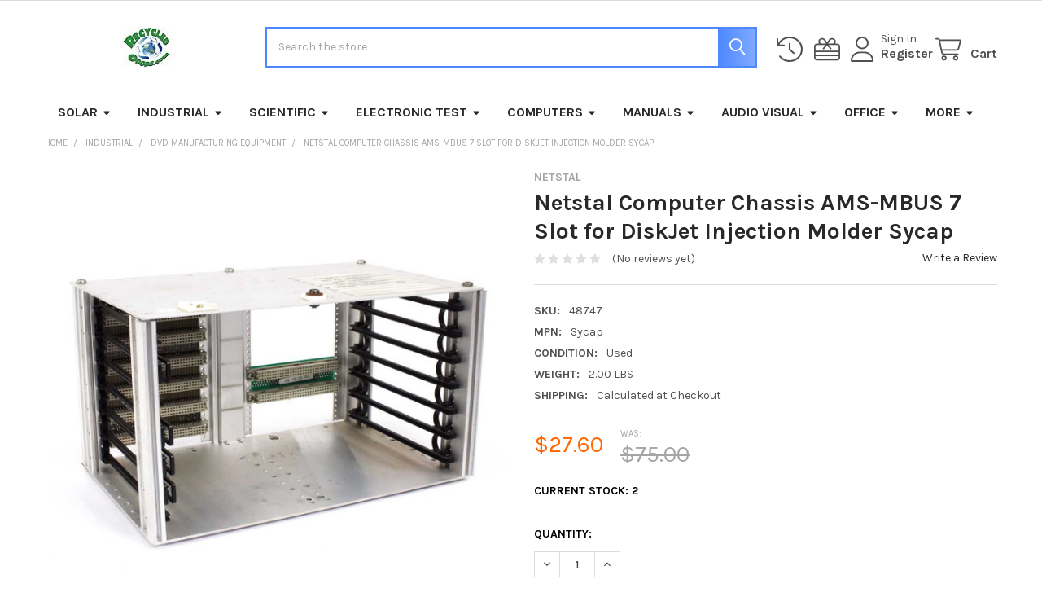

--- FILE ---
content_type: text/html; charset=UTF-8
request_url: https://www.recycledgoods.com/netstal-computer-chassis-ams-mbus-7-slot-for-diskjet-injection-molder-sycap/
body_size: 42634
content:

        <!DOCTYPE html>
<html class="no-js" lang="en">
        <head>
        <title>Netstal Computer Chassis AMS-MBUS 7 Slot for DiskJet Injection Molder Sycap</title>
        <link rel="dns-prefetch preconnect" href="https://cdn11.bigcommerce.com/s-a1x7hg2jgk" crossorigin><link rel="dns-prefetch preconnect" href="https://fonts.googleapis.com/" crossorigin><link rel="dns-prefetch preconnect" href="https://fonts.gstatic.com/" crossorigin>
        <meta property="product:price:amount" content="27.6" /><meta property="product:price:currency" content="USD" /><meta property="og:price:standard_amount" content="75" /><meta property="og:url" content="https://www.recycledgoods.com/netstal-computer-chassis-ams-mbus-7-slot-for-diskjet-injection-molder-sycap/" /><meta property="og:site_name" content="Recycled Goods Inc" /><meta name="keywords" content="Surplus Sycap, Netstal, , Computer Chassis AMS-MBUS 7 Slot for DiskJet Injection Molder, Used,   Technology Equipment Remarketing @ Recycledgoods.com"><meta name="description" content="Shop The Netstal Computer Chassis AMS-MBUS 7 Slot for DiskJet Injection Molder Sycap , Quality Checked, Fast Shipping."><link rel='canonical' href='https://www.recycledgoods.com/netstal-computer-chassis-ams-mbus-7-slot-for-diskjet-injection-molder-sycap/' /><meta name='platform' content='bigcommerce.stencil' /><meta property="og:type" content="product" />
<meta property="og:title" content="Netstal Computer Chassis AMS-MBUS 7 Slot for DiskJet Injection Molder Sycap" />
<meta property="og:description" content="Shop The Netstal Computer Chassis AMS-MBUS 7 Slot for DiskJet Injection Molder Sycap , Quality Checked, Fast Shipping." />
<meta property="og:image" content="https://cdn11.bigcommerce.com/s-a1x7hg2jgk/products/13047/images/296986/Netstal-Computer-Chassis-AMS-MBUS-7-Slot-for-DiskJet-Injection-Molder-Sycap_74138__80344.1707608241.500.750.jpg?c=2" />
<meta property="fb:admins" content="tom@recycledgoods.com" />
<meta property="og:availability" content="instock" />
<meta property="pinterest:richpins" content="enabled" />
        
         

        <link href="https://cdn11.bigcommerce.com/s-a1x7hg2jgk/product_images/RecycledGoods.com-favicon.jpg?t=1746133972" rel="shortcut icon">
        <meta name="viewport" content="width=device-width, initial-scale=1">

        <script nonce="">
            document.documentElement.className = document.documentElement.className.replace('no-js', 'js');
        </script>

        <script nonce="">
    function browserSupportsAllFeatures() {
        return window.Promise
            && window.fetch
            && window.URL
            && window.URLSearchParams
            && window.WeakMap
            // object-fit support
            && ('objectFit' in document.documentElement.style);
    }

    function loadScript(src) {
        var js = document.createElement('script');
        js.src = src;
        js.nonce = '';
        js.onerror = function () {
            console.error('Failed to load polyfill script ' + src);
        };
        document.head.appendChild(js);
    }

    if (!browserSupportsAllFeatures()) {
        loadScript('https://cdn11.bigcommerce.com/s-a1x7hg2jgk/stencil/6614f220-bd0d-013e-5a68-1ef4e2705301/e/46df9d60-729a-0136-6606-279c747b8cf5/dist/theme-bundle.polyfills.js');
    }
</script>
        <script nonce="">window.consentManagerTranslations = `{"locale":"en","locales":{"consent_manager.data_collection_warning":"en","consent_manager.accept_all_cookies":"en","consent_manager.gdpr_settings":"en","consent_manager.data_collection_preferences":"en","consent_manager.manage_data_collection_preferences":"en","consent_manager.use_data_by_cookies":"en","consent_manager.data_categories_table":"en","consent_manager.allow":"en","consent_manager.accept":"en","consent_manager.deny":"en","consent_manager.dismiss":"en","consent_manager.reject_all":"en","consent_manager.category":"en","consent_manager.purpose":"en","consent_manager.functional_category":"en","consent_manager.functional_purpose":"en","consent_manager.analytics_category":"en","consent_manager.analytics_purpose":"en","consent_manager.targeting_category":"en","consent_manager.advertising_category":"en","consent_manager.advertising_purpose":"en","consent_manager.essential_category":"en","consent_manager.esential_purpose":"en","consent_manager.yes":"en","consent_manager.no":"en","consent_manager.not_available":"en","consent_manager.cancel":"en","consent_manager.save":"en","consent_manager.back_to_preferences":"en","consent_manager.close_without_changes":"en","consent_manager.unsaved_changes":"en","consent_manager.by_using":"en","consent_manager.agree_on_data_collection":"en","consent_manager.change_preferences":"en","consent_manager.cancel_dialog_title":"en","consent_manager.privacy_policy":"en","consent_manager.allow_category_tracking":"en","consent_manager.disallow_category_tracking":"en"},"translations":{"consent_manager.data_collection_warning":"We use cookies (and other similar technologies) to collect data to improve your shopping experience.","consent_manager.accept_all_cookies":"Accept All Cookies","consent_manager.gdpr_settings":"Settings","consent_manager.data_collection_preferences":"Website Data Collection Preferences","consent_manager.manage_data_collection_preferences":"Manage Website Data Collection Preferences","consent_manager.use_data_by_cookies":" uses data collected by cookies and JavaScript libraries to improve your shopping experience.","consent_manager.data_categories_table":"The table below outlines how we use this data by category. To opt out of a category of data collection, select 'No' and save your preferences.","consent_manager.allow":"Allow","consent_manager.accept":"Accept","consent_manager.deny":"Deny","consent_manager.dismiss":"Dismiss","consent_manager.reject_all":"Reject all","consent_manager.category":"Category","consent_manager.purpose":"Purpose","consent_manager.functional_category":"Functional","consent_manager.functional_purpose":"Enables enhanced functionality, such as videos and live chat. If you do not allow these, then some or all of these functions may not work properly.","consent_manager.analytics_category":"Analytics","consent_manager.analytics_purpose":"Provide statistical information on site usage, e.g., web analytics so we can improve this website over time.","consent_manager.targeting_category":"Targeting","consent_manager.advertising_category":"Advertising","consent_manager.advertising_purpose":"Used to create profiles or personalize content to enhance your shopping experience.","consent_manager.essential_category":"Essential","consent_manager.esential_purpose":"Essential for the site and any requested services to work, but do not perform any additional or secondary function.","consent_manager.yes":"Yes","consent_manager.no":"No","consent_manager.not_available":"N/A","consent_manager.cancel":"Cancel","consent_manager.save":"Save","consent_manager.back_to_preferences":"Back to Preferences","consent_manager.close_without_changes":"You have unsaved changes to your data collection preferences. Are you sure you want to close without saving?","consent_manager.unsaved_changes":"You have unsaved changes","consent_manager.by_using":"By using our website, you're agreeing to our","consent_manager.agree_on_data_collection":"By using our website, you're agreeing to the collection of data as described in our ","consent_manager.change_preferences":"You can change your preferences at any time","consent_manager.cancel_dialog_title":"Are you sure you want to cancel?","consent_manager.privacy_policy":"Privacy Policy","consent_manager.allow_category_tracking":"Allow [CATEGORY_NAME] tracking","consent_manager.disallow_category_tracking":"Disallow [CATEGORY_NAME] tracking"}}`;</script>

        <script nonce="">
            window.lazySizesConfig = window.lazySizesConfig || {};
            window.lazySizesConfig.loadMode = 1;
        </script>
        <script async src="https://cdn11.bigcommerce.com/s-a1x7hg2jgk/stencil/6614f220-bd0d-013e-5a68-1ef4e2705301/e/46df9d60-729a-0136-6606-279c747b8cf5/dist/theme-bundle.head_async.js" nonce=""></script>

            <script nonce="">
                (function() {
                    var el = document.createElement('head');
                    el.innerHTML = '<link href="https://fonts.googleapis.com/css?family=Karla:700,400&display=swap" rel="stylesheet">'.replace('rel="stylesheet"', 'rel="preload" as="style" onload="this.onload=null;this.rel=\'stylesheet\'"');
                    el.children && el.children[0] && document.head.appendChild(el.children[0]);
                })();
            </script>
            <noscript><link href="https://fonts.googleapis.com/css?family=Karla:700,400&display=swap" rel="stylesheet"></noscript>

            <link data-stencil-stylesheet href="https://cdn11.bigcommerce.com/s-a1x7hg2jgk/stencil/6614f220-bd0d-013e-5a68-1ef4e2705301/e/46df9d60-729a-0136-6606-279c747b8cf5/css/theme-ad712860-cf0f-013e-b8f4-7e3236a52136.css" rel="stylesheet">

            <script nonce="">
                window.lazySizesConfig.loadHidden = false;
                window.lazySizesConfig.expand = 0;
            </script>
            <script nonce="">!function(n){"use strict";n.loadCSS||(n.loadCSS=function(){});var o=loadCSS.relpreload={};if(o.support=function(){var e;try{e=n.document.createElement("link").relList.supports("preload")}catch(t){e=!1}return function(){return e}}(),o.bindMediaToggle=function(t){var e=t.media||"all";function a(){t.addEventListener?t.removeEventListener("load",a):t.attachEvent&&t.detachEvent("onload",a),t.setAttribute("onload",null),t.media=e}t.addEventListener?t.addEventListener("load",a):t.attachEvent&&t.attachEvent("onload",a),setTimeout(function(){t.rel="stylesheet",t.media="only x"}),setTimeout(a,3e3)},o.poly=function(){if(!o.support())for(var t=n.document.getElementsByTagName("link"),e=0;e<t.length;e++){var a=t[e];"preload"!==a.rel||"style"!==a.getAttribute("as")||a.getAttribute("data-loadcss")||(a.setAttribute("data-loadcss",!0),o.bindMediaToggle(a))}},!o.support()){o.poly();var t=n.setInterval(o.poly,500);n.addEventListener?n.addEventListener("load",function(){o.poly(),n.clearInterval(t)}):n.attachEvent&&n.attachEvent("onload",function(){o.poly(),n.clearInterval(t)})}"undefined"!=typeof exports?exports.loadCSS=loadCSS:n.loadCSS=loadCSS}("undefined"!=typeof global?global:this);</script>            <!-- Start Tracking Code for analytics_facebook -->

<script>
!function(f,b,e,v,n,t,s){if(f.fbq)return;n=f.fbq=function(){n.callMethod?n.callMethod.apply(n,arguments):n.queue.push(arguments)};if(!f._fbq)f._fbq=n;n.push=n;n.loaded=!0;n.version='2.0';n.queue=[];t=b.createElement(e);t.async=!0;t.src=v;s=b.getElementsByTagName(e)[0];s.parentNode.insertBefore(t,s)}(window,document,'script','https://connect.facebook.net/en_US/fbevents.js');

fbq('set', 'autoConfig', 'false', '229040648876840');
fbq('dataProcessingOptions', ['LDU'], 0, 0);
fbq('init', '229040648876840', {"external_id":"96bc0f20-29e5-4680-a574-72b67c2c98fb"});
fbq('set', 'agent', 'bigcommerce', '229040648876840');

function trackEvents() {
    var pathName = window.location.pathname;

    fbq('track', 'PageView', {}, "");

    // Search events start -- only fire if the shopper lands on the /search.php page
    if (pathName.indexOf('/search.php') === 0 && getUrlParameter('search_query')) {
        fbq('track', 'Search', {
            content_type: 'product_group',
            content_ids: [],
            search_string: getUrlParameter('search_query')
        });
    }
    // Search events end

    // Wishlist events start -- only fire if the shopper attempts to add an item to their wishlist
    if (pathName.indexOf('/wishlist.php') === 0 && getUrlParameter('added_product_id')) {
        fbq('track', 'AddToWishlist', {
            content_type: 'product_group',
            content_ids: []
        });
    }
    // Wishlist events end

    // Lead events start -- only fire if the shopper subscribes to newsletter
    if (pathName.indexOf('/subscribe.php') === 0 && getUrlParameter('result') === 'success') {
        fbq('track', 'Lead', {});
    }
    // Lead events end

    // Registration events start -- only fire if the shopper registers an account
    if (pathName.indexOf('/login.php') === 0 && getUrlParameter('action') === 'account_created') {
        fbq('track', 'CompleteRegistration', {}, "");
    }
    // Registration events end

    

    function getUrlParameter(name) {
        var cleanName = name.replace(/[\[]/, '\[').replace(/[\]]/, '\]');
        var regex = new RegExp('[\?&]' + cleanName + '=([^&#]*)');
        var results = regex.exec(window.location.search);
        return results === null ? '' : decodeURIComponent(results[1].replace(/\+/g, ' '));
    }
}

if (window.addEventListener) {
    window.addEventListener("load", trackEvents, false)
}
</script>
<noscript><img height="1" width="1" style="display:none" alt="null" src="https://www.facebook.com/tr?id=229040648876840&ev=PageView&noscript=1&a=plbigcommerce1.2&eid="/></noscript>

<!-- End Tracking Code for analytics_facebook -->

<!-- Start Tracking Code for analytics_googleanalytics -->

<script>
var clicky_site_id = 100774061;
(function() {
	var s = document.createElement('script');
	s.type = 'text/javascript';
	s.async = true;
	s.src = '//static.getclicky.com/js';
	( document.getElementsByTagName('head')[0] || document.getElementsByTagName('body')[0] ).appendChild( s );
})();
</script>
<noscript><p><img alt="Clicky" width="1" height="1" src="//in.getclicky.com/100774061ns.gif" /></p></noscript>

<!-- End Tracking Code for analytics_googleanalytics -->

<!-- Start Tracking Code for analytics_googleanalytics4 -->

<script data-cfasync="false" src="https://cdn11.bigcommerce.com/shared/js/google_analytics4_bodl_subscribers-358423becf5d870b8b603a81de597c10f6bc7699.js" integrity="sha256-gtOfJ3Avc1pEE/hx6SKj/96cca7JvfqllWA9FTQJyfI=" crossorigin="anonymous"></script>
<script data-cfasync="false">
  (function () {
    window.dataLayer = window.dataLayer || [];

    function gtag(){
        dataLayer.push(arguments);
    }

    function initGA4(event) {
         function setupGtag() {
            function configureGtag() {
                gtag('js', new Date());
                gtag('set', 'developer_id.dMjk3Nj', true);
                gtag('config', 'G-DWRVX45N4N');
            }

            var script = document.createElement('script');

            script.src = 'https://www.googletagmanager.com/gtag/js?id=G-DWRVX45N4N';
            script.async = true;
            script.onload = configureGtag;

            document.head.appendChild(script);
        }

        setupGtag();

        if (typeof subscribeOnBodlEvents === 'function') {
            subscribeOnBodlEvents('G-DWRVX45N4N', false);
        }

        window.removeEventListener(event.type, initGA4);
    }

    

    var eventName = document.readyState === 'complete' ? 'consentScriptsLoaded' : 'DOMContentLoaded';
    window.addEventListener(eventName, initGA4, false);
  })()
</script>

<!-- End Tracking Code for analytics_googleanalytics4 -->

<!-- Start Tracking Code for analytics_siteverification -->

<meta name="google-site-verification" content="ebhWPO6_6loL6ydMSm-eBUCpuv2Fy24usztFE3-Th0A" />


<!-- End Tracking Code for analytics_siteverification -->


<script type="text/javascript" src="https://checkout-sdk.bigcommerce.com/v1/loader.js" defer ></script>
<script src="https://www.google.com/recaptcha/api.js" async defer></script>
<script type="text/javascript">
var BCData = {"product_attributes":{"sku":"48747","upc":null,"mpn":"Sycap","gtin":null,"weight":{"formatted":"2.00 LBS","value":2},"base":true,"image":null,"price":{"without_tax":{"formatted":"$27.60","value":27.6,"currency":"USD"},"tax_label":"Tax","sale_price_without_tax":{"formatted":"$27.60","value":27.6,"currency":"USD"},"non_sale_price_without_tax":{"formatted":"$75.00","value":75,"currency":"USD"}},"out_of_stock_behavior":"label_option","out_of_stock_message":"Out of Stock. Call (805) 648-3300 for More Information.","available_modifier_values":[],"in_stock_attributes":[],"stock":2,"instock":true,"stock_message":null,"purchasable":true,"purchasing_message":null,"call_for_price_message":null}};
</script>
<script>
document.write('<style> header .navPages-item .navPages-action[href*="/privacy-policy/"], header .navPages-item .navPages-action[href*="/e-waste-services/"], header .navPages-item .navPages-action[href*="/tracking/"], header .navPages-item .navPages-action[href*="blog.recycledgoods.com"] { display: none !important; } #top-header-quote-request-link { color: #fff !important; font-weight: bold !important; margin-left: 12px !important; text-decoration: none; border-bottom: 1px dotted rgba(255,255,255,.3) !important; } #top-header-quote-request-link:hover { color: #e1e1e1 !important; } .card-text--brand, .card-info { display:none !important; visibility: hidden !important; } .rg-banner { display:block; margin-top:20px; width:100%; } .rg-banner img { width:100%; } @media only screen and (max-width:800px){ .rg-banner { display:none; } } .rg-top-banner { display:block; text-align:left; margin-bottom: 20px;} .rg-top-banner img {width:100%; max-width: 897px;} header .navPages-item .navPages-action[href*="/flexible-solar-panels/"]{color:#2e9a43;} header .navPages-item .navPages-action[href*="/flexible-solar-panels/"]:hover{color:#4d88ff} header .navPages-item .navPages-action[href*="/covid-19-info/"]{color:#e74c3c;} header .navPages-item .navPages-action[href*="/covid-19-info/"]:hover{color:#000;} .productView-description-tabContent h2 {margin-bottom:2.5rem;}</style>');
</script><script>
if (window.location.href.indexOf("solar") != -1 || window.location.href.indexOf("solopower") != -1 || window.location.href.indexOf("xunlight") != -1 ) {
document.write('<style>.text-reset p, .text-reset td, .text-reset li{font-size:1rem;}.rg-solar-container{width:100%;max-width:900px;font-size:16px;line-height:1.5}.rg-solar-icon{box-sizing:border-box;display:inline-block;width:150px;margin:0 10px 10px 0;padding:20px 10px;padding-top:120px;text-align:center;color:#fff!important;background-color:#4d88ff;background-repeat:no-repeat;background-position:50% 10%;background-size:80%;-webkit-border-radius:9px;-moz-border-radius:9px;border-radius:9px}.rg-solar-icon-blue{background-color:#4d88ff}.rg-solar-icon-green{background-color:#2e9a43}.rg-solar-icon-gold{background-color:#ebaf19}.rg-solar-icon-brown{background-color:#734021}#rg-solar-metal-roof{background-image:url(https://www.recycledgoods.com/product_images/uploaded_images/rooftop-metal.png)}#rg-solar-metal-roof:hover{background-image:url(https://www.recycledgoods.com/product_images/uploaded_images/rooftop-metal-glow.png)}#rg-solar-metal-roof::after{content:"";font-size:0;width:1px;height:1px;background-image:url(https://www.recycledgoods.com/product_images/uploaded_images/rooftop-metal-glow.png)}#rg-solar-residential{background-image:url(https://www.recycledgoods.com/product_images/uploaded_images/rooftop-residential.png)}#rg-solar-residential:hover{background-image:url(https://www.recycledgoods.com/product_images/uploaded_images/rooftop-residential-glow.png)}#rg-solar-residential::after{content:"";font-size:0;width:1px;height:1px;background-image:url(https://www.recycledgoods.com/product_images/uploaded_images/rooftop-residential-glow.png)}#rg-solar-commercial{background-image:url(https://www.recycledgoods.com/product_images/uploaded_images/rooftop-commercial.png)}#rg-solar-commercial:hover{background-image:url(https://www.recycledgoods.com/product_images/uploaded_images/rooftop-commercial-glow.png)}#rg-solar-commercial::after{content:"";font-size:0;width:1px;height:1px;background-image:url(https://www.recycledgoods.com/product_images/uploaded_images/rooftop-commercial-glow.png)}#rg-solar-industrial{background-image:url(https://www.recycledgoods.com/product_images/uploaded_images/rooftop-industrial.png)}#rg-solar-industrial:hover{background-image:url(https://www.recycledgoods.com/product_images/uploaded_images/rooftop-industrial-glow.png)}#rg-solar-industrial::after{content:"";font-size:0;width:1px;height:1px;background-image:url(https://www.recycledgoods.com/product_images/uploaded_images/rooftop-industrial-glow.png)}#rg-solar-curved{background-image:url(https://www.recycledgoods.com/product_images/uploaded_images/rooftop-curved.png)}#rg-solar-curved:hover{background-image:url(https://www.recycledgoods.com/product_images/uploaded_images/rooftop-curved-glow.png)}#rg-solar-curved::after{content:"";font-size:0;width:1px;height:1px;background-image:url(https://www.recycledgoods.com/product_images/uploaded_images/rooftop-curved-glow.png)}#rg-solar-battery{background-image:url(https://www.recycledgoods.com/product_images/uploaded_images/battery.png)}#rg-solar-battery:hover{background-image:url(https://www.recycledgoods.com/product_images/uploaded_images/battery-glow.png)}#rg-solar-battery::after{content:"";font-size:0;width:1px;height:1px;background-image:url(https://www.recycledgoods.com/product_images/uploaded_images/battery-glow.png)}#rg-solar-busrv{background-image:url(https://www.recycledgoods.com/product_images/uploaded_images/busrv.png)}#rg-solar-busrv:hover{background-image:url(https://www.recycledgoods.com/product_images/uploaded_images/busrv-glow.png)}#rg-solar-busrv::after{content:"";font-size:0;width:1px;height:1px;background-image:url(https://www.recycledgoods.com/product_images/uploaded_images/busrv-glow.png)}#rg-solar-camping{background-image:url(https://www.recycledgoods.com/product_images/uploaded_images/camping.png)}#rg-solar-camping:hover{background-image:url(https://www.recycledgoods.com/product_images/uploaded_images/camping-glow.png)}#rg-solar-camping::after{content:"";font-size:0;width:1px;height:1px;background-image:url(https://www.recycledgoods.com/product_images/uploaded_images/camping-glow.png)}#rg-solar-disaster{background-image:url(https://www.recycledgoods.com/product_images/uploaded_images/disaster.png)}#rg-solar-disaster:hover{background-image:url(https://www.recycledgoods.com/product_images/uploaded_images/disaster-glow.png)}#rg-solar-disaster::after{content:"";font-size:0;width:1px;height:1px;background-image:url(https://www.recycledgoods.com/product_images/uploaded_images/disaster-glow.png)}#rg-solar-lightweight{background-image:url(https://www.recycledgoods.com/product_images/uploaded_images/feather.png)}#rg-solar-lightweight:hover{background-image:url(https://www.recycledgoods.com/product_images/uploaded_images/feather-glow.png)}#rg-solar-lightweight::after{content:"";font-size:0;width:1px;height:1px;background-image:url(https://www.recycledgoods.com/product_images/uploaded_images/feather-glow.png)}#rg-solar-rugged{background-image:url(https://www.recycledgoods.com/product_images/uploaded_images/hammer.png)}#rg-solar-rugged:hover{background-image:url(https://www.recycledgoods.com/product_images/uploaded_images/hammer-glow.png)}#rg-solar-rugged::after{content:"";font-size:0;width:1px;height:1px;background-image:url(https://www.recycledgoods.com/product_images/uploaded_images/hammer-glow.png)}#rg-solar-hightemp{background-image:url(https://www.recycledgoods.com/product_images/uploaded_images/hightemp.png)}#rg-solar-hightemp:hover{background-image:url(https://www.recycledgoods.com/product_images/uploaded_images/hightemp-glow.png)}#rg-solar-hightemp::after{content:"";font-size:0;width:1px;height:1px;background-image:url(https://www.recycledgoods.com/product_images/uploaded_images/hightemp-glow.png)}#rg-solar-lowlight{background-image:url(https://www.recycledgoods.com/product_images/uploaded_images/lowlight.png)}#rg-solar-lowlight:hover{background-image:url(https://www.recycledgoods.com/product_images/uploaded_images/lowlight-glow.png)}#rg-solar-lowlight::after{content:"";font-size:0;width:1px;height:1px;background-image:url(https://www.recycledgoods.com/product_images/uploaded_images/lowlight-glow.png)}#rg-solar-meter{background-image:url(https://www.recycledgoods.com/product_images/uploaded_images/meter.png)}#rg-solar-meter:hover{background-image:url(https://www.recycledgoods.com/product_images/uploaded_images/meter-glow.png)}#rg-solar-meter::after{content:"";font-size:0;width:1px;height:1px;background-image:url(https://www.recycledgoods.com/product_images/uploaded_images/meter-glow.png)}#rg-solar-drill{background-image:url(https://www.recycledgoods.com/product_images/uploaded_images/drill.png)}#rg-solar-drill:hover{background-image:url(https://www.recycledgoods.com/product_images/uploaded_images/drill-glow.png)}#rg-solar-drill::after{content:"";font-size:0;width:1px;height:1px;background-image:url(https://www.recycledgoods.com/product_images/uploaded_images/drill-glow.png)}.rg-solar-display-head-container{width:100%;height:200px;line-height:200px;margin:30px 0;text-align:center;background-image:url(https://www.recycledgoods.com/product_images/uploaded_images/unisolar-germany.jpg);background-repeat:no-repeat;background-position:50% 0;background-color:#fff;-webkit-border-radius:9px;-moz-border-radius:9px;border-radius:9px}.rg-solar-display-head-container-image1{background-image:url(https://www.recycledgoods.com/product_images/uploaded_images/unisolar-germany.jpg)}.rg-solar-display-head-container-image2{background-image:url(https://www.recycledgoods.com/product_images/uploaded_images/unisolar-rome.jpg)}.rg-solar-display-head-container-image3{background-image:url(https://www.recycledgoods.com/product_images/uploaded_images/unisolar-hawaiiarmy.jpg)}.rg-solar-display-head-container-image4{background-image:url(https://www.recycledgoods.com/product_images/uploaded_images/unisolar-commercial.jpg)}.rg-solar-display-head-container-image5{background-image:url(https://www.recycledgoods.com/product_images/uploaded_images/unisolar-shingle.jpg)}.rg-solar-display-head-container-image6{background-image:url(https://www.recycledgoods.com/product_images/uploaded_images/unisolar-mario.jpg)}.rg-solar-display-head-container-image7{background-image:url(https://www.recycledgoods.com/product_images/uploaded_images/unisolar-prolog.jpg)}.rg-solar-display-head-container-image8{background-image:url(https://www.recycledgoods.com/product_images/uploaded_images/unisolar-malag.jpg)}.rg-solar-display-head-container-image9{background-image:url(https://www.recycledgoods.com/product_images/uploaded_images/unisolar-thys.jpg)}.rg-solar-display-head-container-image10{background-image:url(https://www.recycledgoods.com/product_images/uploaded_images/unisolar-res.jpg)}.rg-solar-display-head-container span{display:inline-block;vertical-align:middle;line-height:normal;text-transform:uppercase;font-weight:700;font-size:48px;color:#fff}.rg-solar-display-container{display:block;box-sizing:border-box;padding:20px 40px;margin:30px 0;background-color:#f0f0f0;-webkit-border-radius:9px;-moz-border-radius:9px;border-radius:9px}.rg-solar-display-container-third{display:table-cell;width:33%;min-width:200px;padding:20px;text-align:center}.rg-icon-container{display:block;text-align:center;margin:50px 0}.rg-solar-icon-pair{display:inline-block;width:325px}.rg-solar-image-container{display:block;text-align:center}.rg-solar-image-container-third{display:inline-block;box-sizing:border-box;width:30%;max-width:300px;height:200px;margin-right:10px;background-repeat:no-repeat;background-position:center;background-size:cover;-webkit-border-radius:9px;-moz-border-radius:9px;border-radius:9px}.rg-product-table{border-collapse:collapse;width:100%}.rg-product-table tr:nth-child(even){background-color:#f0f0f0}.rg-product-table td{padding: 10px !important;}.rg-product-table a{color:#4d88ff!important;text-decoration:underline!important;-webkit-transition-duration:0s;-moz-transition-duration:0s;-o-transition-duration:0s;transition-duration:0s}.rg-product-table a:hover{color:#3966bf!important}.rg-product-table .fa{color:#96addc;font-size:80%!important;text-decoration:none!important;margin-left:5px}.rg-brand-button{-webkit-border-radius:5px;-moz-border-radius:5px;border-radius:5px;background-color:#2e9a43;color:#fff;padding:5px 15px;margin-right:10px;font-weight:700}.rg-brand-button:hover{background-color:#3eb054!important;color:#fff!important}.rg-shaded-container{display:block;padding:30px;margin-top:30px;background-color:#e5e5e5;}@media (max-width: 767px) {.rg-solar-display-container-third{display:block;width:100%;min-width:unset;margin:0;padding:0}}@media (max-width: 400px) {.rg-solar-display-container{padding: 20px;}.rg-solar-display-container-third{display:block;padding:0;}.rg-solar-icon-pair{width:100%;}.rg-shaded-container{padding:20px;}.rg-product-table td:nth-child(2),.rg-product-table td:nth-child(4){display:none}}</style>');
document.write('<style>.rg-solar-cats{display:block;width:100%;max-width:900px;text-align:center;margin-bottom:20px;}.rg-solar-subcats span{box-sizing:border-box;display:inline-block;width:49%;padding:20px 10px;margin-top:10px;text-align:center;font-weight:700;font-size:120% !important;background-color:#2e9a43;color:#fff;-webkit-border-radius:6px;-moz-border-radius:6px;border-radius:6px}.rg-solar-subcats a{color:#fff!important;text-decoration:none}.rg-solar-subcats span:hover{background-color:#3dcc5a}.rg-solar-subcats span:nth-child(even){margin-right:10px}.papaSupermarket-subcategories-grid-item{display:none;}@media (max-width:767px){.rg-solar-subcats span{display:block;width:100%;margin-right:0}}</style>');
}
</script><script>!function(){var e=window.location.search;if(e&&e.length>1&&localStorage){var l,o,t=e.slice(1).split("&");for(l=0;l<t.length;l++)o=(e=t[l].split("="))[1],(e=e[0])&&o&&("gclid"===e||"msclkid"===e||0===e.indexOf("utm"))&&localStorage.setItem(e,decodeURIComponent(o))}}();</script><script type="quoteninja-results"></script>
<!-- TikTok Pixel Code Start: Initialization Script & Page Event -->
<script>
!function (w, d, t) {
  w.TiktokAnalyticsObject=t;var ttq=w[t]=w[t]||[];ttq.methods=["page","track","identify","instances","debug","on","off","once","ready","alias","group","enableCookie","disableCookie"],ttq.setAndDefer=function(t,e){t[e]=function(){t.push([e].concat(Array.prototype.slice.call(arguments,0)))}};for(var i=0;i<ttq.methods.length;i++)ttq.setAndDefer(ttq,ttq.methods[i]);ttq.instance=function(t){for(var e=ttq._i[t]||[],n=0;n<ttq.methods.length;n++)ttq.setAndDefer(e,ttq.methods[n]);return e},ttq.load=function(e,n){var i="https://analytics.tiktok.com/i18n/pixel/events.js";ttq._i=ttq._i||{},ttq._i[e]=[],ttq._i[e]._u=i,ttq._t=ttq._t||{},ttq._t[e]=+new Date,ttq._o=ttq._o||{},ttq._o[e]=n||{},ttq._partner=ttq._partner||"BigCommerce";var o=document.createElement("script");o.type="text/javascript",o.async=!0,o.src=i+"?sdkid="+e+"&lib="+t;var a=document.getElementsByTagName("script")[0];a.parentNode.insertBefore(o,a)};

  ttq.load('CKFH2AJC77U5P7OJ1B30');
  ttq.page();
}(window, document, 'ttq');

if (typeof BODL === 'undefined') {
  // https://developer.bigcommerce.com/theme-objects/breadcrumbs
  
  // https://developer.bigcommerce.com/theme-objects/brand
  
  // https://developer.bigcommerce.com/theme-objects/category
  
  
  // https://developer.bigcommerce.com/theme-objects/product
  
  
  
  
  
  
  
  // https://developer.bigcommerce.com/theme-objects/products
  
  // https://developer.bigcommerce.com/theme-objects/product_results
  
  // https://developer.bigcommerce.com/theme-objects/order
  
  // https://developer.bigcommerce.com/theme-objects/wishlist
  
  // https://developer.bigcommerce.com/theme-objects/wishlist
  
  // https://developer.bigcommerce.com/theme-objects/cart
  // (Fetching selective cart data to prevent additional payment button object html from causing JS parse error)
  
  
  // https://developer.bigcommerce.com/theme-objects/customer
  var BODL = JSON.parse("{\"breadcrumbs\":[{\"url\":\"https://www.recycledgoods.com/\",\"name\":\"Home\"},{\"url\":\"https://www.recycledgoods.com/industrial-processing-equipment/\",\"name\":\"Industrial\"},{\"url\":\"https://www.recycledgoods.com/dvd-manufacturing-equipment/\",\"name\":\"DVD Manufacturing Equipment\"},{\"url\":\"https://www.recycledgoods.com/netstal-computer-chassis-ams-mbus-7-slot-for-diskjet-injection-molder-sycap/\",\"name\":\"Netstal Computer Chassis AMS-MBUS 7 Slot for DiskJet Injection Molder Sycap\"}],\"productId\":13047,\"skuId\":\"48747\",\"productTitle\":\"Netstal Computer Chassis AMS-MBUS 7 Slot for DiskJet Injection Molder Sycap\",\"productCurrencyWithoutTax\":\"USD\",\"productPriceWithoutTax\":27.6,\"products\":[],\"phone\":null,\"email\":null}");

  if (BODL.categoryName) {
    BODL.category = {
      name: BODL.categoryName,
      products: BODL.categoryProducts,
    }
  }

  if (BODL.productTitle) {
    BODL.product = {
      id: BODL.productId,
      title: BODL.productTitle,
      price: {
        without_tax: {
          currency: BODL.productCurrency,
          value: BODL.productPrice,
        },
      },
    }
  }
}

BODL.getCartItemContentId = (item) => {
  switch(item.type) {
    case 'GiftCertificate':
      return item.type;
      break;
    default:
      return item.product_id;
  }
}

BODL.getQueryParamValue = function (name) {
  var cleanName = name.replace(/[\[]/, '\[').replace(/[\]]/, '\]');
  var regex = new RegExp('[\?&]' + cleanName + '=([^&#]*)');
  var results = regex.exec(window.location.search);
  return results === null ? '' : decodeURIComponent(results[1].replace(/\+/g, ' '));
}

// Advanced Matching
  var phoneNumber = ''
  var email = ''
  if (BODL.phone) {
    var phoneNumber = BODL.phone;
    if (BODL.phone.indexOf('+') === -1) {
   // No country code, so default to US code
        phoneNumber = `+1${phoneNumber}`;  
    }
  }

  if (BODL.email) {
    var email = BODL.email
  }
  
  ttq.instance('CKFH2AJC77U5P7OJ1B30').identify({
    email: email,
    phone_number: phoneNumber})
</script>
<!-- TikTok Pixel Code End: Initialization Script & Page Event -->

<!-- TikTok Pixel Code Start: View Product Content -->
<script>
if (BODL.product) {
  // Advanced Matching
  var phoneNumber = ''
  var email = ''
  if (BODL.phone) {
    var phoneNumber = BODL.phone;
    if (BODL.phone.indexOf('+') === -1) {
   // No country code, so default to US code
        phoneNumber = `+1${phoneNumber}`;  
    }
  }

  if (BODL.email) {
    var email = BODL.email
  }
  
  ttq.instance('CKFH2AJC77U5P7OJ1B30').identify({
    email: email,
    phone_number: phoneNumber})
  var productPrice = 0
  var productCurrency = ""
  if (BODL.productCurrencyWithoutTax && BODL.productCurrencyWithoutTax !== "") {
    productPrice = BODL.productPriceWithoutTax
    productCurrency = BODL.productCurrencyWithoutTax
  }
  if (BODL.productCurrencyWithTax && BODL.productCurrencyWithTax !== "") {
    productPrice = BODL.productPriceWithTax
    productCurrency = BODL.productCurrencyWithTax
  }
  //default contentId to productId if sku_id is not found on product 
  var contentID = BODL.productId
  if (BODL.skuId && BODL.skuId !== "") {
    contentID = BODL.skuId
  }
  ttq.instance('CKFH2AJC77U5P7OJ1B30').track('ViewContent', {
    content_id: contentID,
    content_category: BODL.breadcrumbs[1] ? BODL.breadcrumbs[1].name : '',
    content_name: BODL.product.title,
    content_type: "product_group",
    currency: productCurrency,
    price: productPrice,
    value: productPrice,
  });
}
</script>
<!-- TikTok Pixel Code End: View Product Content -->

<!-- TikTok Pixel Code Start: View Category Content -->
<script>
if (BODL.category) {
  // Advanced Matching
  var phoneNumber = ''
  var email = ''
  if (BODL.phone) {
    var phoneNumber = BODL.phone;
    if (BODL.phone.indexOf('+') === -1) {
    // No country code, so default to US code
        phoneNumber = `+1${phoneNumber}`;  
    }
  }
    
  if (BODL.email) {
    var email = BODL.email
  }
  
  ttq.instance('CKFH2AJC77U5P7OJ1B30').identify({
    email: email,
    phone_number: phoneNumber})
  ttq.instance('CKFH2AJC77U5P7OJ1B30').track('ViewContent', {
    contents: BODL.category.products.map((p) => ({
      content_id: p.id,
      content_category: BODL.category.name,
      content_name: p.name,
      content_type: "product_group"
    }))
  });
}
</script>
<!-- TikTok Pixel Code End: View Category Content -->

<!-- TikTok Pixel Code Start: Add to Wishlist -->
<script>
// This only sends one wishlist product: the one that was just added based on the 'added_product_id' param in the url
if (BODL.wishlist) {
  var productPrice = 0
  var productCurrency = ""
  if (BODL.productCurrencyWithoutTax && BODL.productCurrencyWithoutTax !== "") {
    productPrice = BODL.productPriceWithoutTax
    productCurrency = BODL.productCurrencyWithoutTax
  }
  if (BODL.productCurrencyWithTax && BODL.productCurrencyWithTax !== "") {
    productPrice = BODL.productPriceWithTax
    productCurrency = BODL.productCurrencyWithTax
  }

  var addedWishlistItem = BODL.wishlist.items.filter((i) => i.product_id === parseInt(BODL.getQueryParamValue('added_product_id'))).map((p) => ({
    var contentId = p.product_id
    if (p.sku && p.sku !== "") {
        contentId = p.sku
    }
    content_id: contentId,
    // Commenting out as category data doesn't exist on wishlist items
    // content_category: p.does_not_exist, 
    content_name: p.name,
    content_type: "product_group",
    currency: productCurrency,
    price: productPrice,
    value: productPrice,
  }));
  
  // Advanced Matching
  var phoneNumber = ''
  var email = ''
  if (BODL.phone) {
    var phoneNumber = BODL.phone;
    if (BODL.phone.indexOf('+') === -1) {
   // No country code, so default to US code
        phoneNumber = `+1${phoneNumber}`;  
    }
  }

  if (BODL.email) {
    var email = BODL.email
  }
  
  ttq.instance('CKFH2AJC77U5P7OJ1B30').identify({
    email: email,
    phone_number: phoneNumber})
  
  ttq.instance('CKFH2AJC77U5P7OJ1B30').track('AddToWishlist', addedWishlistItem[0]);
}
</script>
<!-- TikTok Pixel Code End: Add to Wishlist -->

<!-- TikTok Pixel Code Start: Subscribe to Newsletter -->
<script>
if (window.location.pathname.indexOf('/subscribe.php') === 0 && BODL.getQueryParamValue('result') === 'success') {
  // Advanced Matching
  var phoneNumber = ''
  var email = ''
  if (BODL.phone) {
    var phoneNumber = BODL.phone;
    if (BODL.phone.indexOf('+') === -1) {
   // No country code, so default to US code
        phoneNumber = `+1${phoneNumber}`;  
    }
  }

  if (BODL.email) {
    var email = BODL.email
  }
  
  ttq.instance('CKFH2AJC77U5P7OJ1B30').identify({
    email: email,
    phone_number: phoneNumber})

  ttq.instance('CKFH2AJC77U5P7OJ1B30').track('Subscribe');
}
</script>
<!-- TikTok Pixel Code End: Subscribe to Newsletter -->

<!-- TikTok Pixel Code Start: Search -->
<script>
if (BODL.search) {
  // Advanced Matching
  var phoneNumber = ''
  var email = ''
  if (BODL.phone) {
    var phoneNumber = BODL.phone;
    if (BODL.phone.indexOf('+') === -1) {
   // No country code, so default to US code
        phoneNumber = `+1${phoneNumber}`;  
    }
  }

  if (BODL.email) {
    var email = BODL.email
  }
  
  ttq.instance('CKFH2AJC77U5P7OJ1B30').identify({
    email: email,
    phone_number: phoneNumber})
  var productPrice = 0
  var productCurrency = ""
  if (BODL.productCurrencyWithoutTax && BODL.productCurrencyWithoutTax !== "") {
    productPrice = BODL.productPriceWithoutTax
    productCurrency = BODL.productCurrencyWithoutTax
  }
  if (BODL.productCurrencyWithTax && BODL.productCurrencyWithTax !== "") {
    productPrice = BODL.productPriceWithTax
    productCurrency = BODL.productCurrencyWithTax
  }

  ttq.instance('CKFH2AJC77U5P7OJ1B30').track('Search', {
    query: BODL.getQueryParamValue('search_query'),
    contents: BODL.search.products.map((p) => ({
      var contentId = p.id
      if (p.sku && p.sku !== "") {
        contentId = p.sku
      }
      content_id: contentId,
      // Products can be in multiple categories.
      // Commenting out as this might distort category reports if only the first one is used.
      // content_category: p.category[0], 
      content_name: p.name,
      content_type: "product_group",
      currency: productCurrency,
      price: productPrice,
      value: productPrice,
    }))
  });
}
</script>
<!-- TikTok Pixel Code End: Search -->

<!-- TikTok Pixel Code Start: Registration -->
<script>
if (window.location.pathname.indexOf('/login.php') === 0 && BODL.getQueryParamValue('action') === 'account_created') {
  // Advanced Matching
  var phoneNumber = ''
  var email = ''
  if (BODL.phone) {
    var phoneNumber = BODL.phone;
    if (BODL.phone.indexOf('+') === -1) {
   // No country code, so default to US code
        phoneNumber = `+1${phoneNumber}`;  
    }
  }

  if (BODL.email) {
    var email = BODL.email
  }
  
  ttq.instance('CKFH2AJC77U5P7OJ1B30').identify({
    email: email,
    phone_number: phoneNumber})
  
  ttq.instance('CKFH2AJC77U5P7OJ1B30').track('Registration');
}
</script>
<!-- TikTok Pixel Code End: Registration -->

<script>
(function () {
    
})();
</script>

 <script data-cfasync="false" src="https://microapps.bigcommerce.com/bodl-events/1.9.4/index.js" integrity="sha256-Y0tDj1qsyiKBRibKllwV0ZJ1aFlGYaHHGl/oUFoXJ7Y=" nonce="" crossorigin="anonymous"></script>
 <script data-cfasync="false" nonce="">

 (function() {
    function decodeBase64(base64) {
       const text = atob(base64);
       const length = text.length;
       const bytes = new Uint8Array(length);
       for (let i = 0; i < length; i++) {
          bytes[i] = text.charCodeAt(i);
       }
       const decoder = new TextDecoder();
       return decoder.decode(bytes);
    }
    window.bodl = JSON.parse(decodeBase64("[base64]"));
 })()

 </script>

<script nonce="">
(function () {
    var xmlHttp = new XMLHttpRequest();

    xmlHttp.open('POST', 'https://bes.gcp.data.bigcommerce.com/nobot');
    xmlHttp.setRequestHeader('Content-Type', 'application/json');
    xmlHttp.send('{"store_id":"999354199","timezone_offset":"-7.0","timestamp":"2026-01-18T23:19:08.59649300Z","visit_id":"e72e17bf-36ce-4fa8-a1a9-ea5fa57c0fa3","channel_id":1}');
})();
</script>




        <!-- snippet location htmlhead -->

                    <link href="https://cdn11.bigcommerce.com/s-a1x7hg2jgk/images/stencil/608x608/products/13047/296986/Netstal-Computer-Chassis-AMS-MBUS-7-Slot-for-DiskJet-Injection-Molder-Sycap_74138__80344.1707608241.jpg?c=2" rel="preload" as="image">

    </head>
    <body class="csscolumns papaSupermarket-layout--default
        papaSupermarket-style--default
        papaSupermarket-pageType--product
        papaSupermarket-page--pages-product
        emthemesModez-productUniform
        
        
        
        
        
        
        
        
        " id="topOfPage">


        <!-- snippet location header -->
        <svg data-src="https://cdn11.bigcommerce.com/s-a1x7hg2jgk/stencil/6614f220-bd0d-013e-5a68-1ef4e2705301/e/46df9d60-729a-0136-6606-279c747b8cf5/img/icon-sprite.svg" class="icons-svg-sprite"></svg>

        <header class="header" role="banner"  data-stickymenu>
    <a href="#" class="mobileMenu-toggle" data-mobile-menu-toggle="menu">
        <span class="mobileMenu-toggleIcon">Toggle menu</span>
    </a>

        <div class="emthemesModez-header-topSection">
            <div class="container">
                <nav class="navUser navUser--storeInfo">
    <ul class="navUser-section">
    </ul>
</nav>

<nav class="navUser">


        
</nav>            </div>
        </div>

    <div class="emthemesModez-header-userSection emthemesModez-header-userSection--logo-left">
        <div class="container">
                <div class="header-logo header-logo--left">
                    <a href="https://www.recycledgoods.com/" data-instantload='{"page":"home"}'>
            <div class="header-logo-image-container">
                <img class="header-logo-image" src="https://cdn11.bigcommerce.com/s-a1x7hg2jgk/images/stencil/250x50/recycledgoods.com-logo-_1746133972__28720.original.jpg" srcset="https://cdn11.bigcommerce.com/s-a1x7hg2jgk/images/stencil/250x50/recycledgoods.com-logo-_1746133972__28720.original.jpg 1x, https://cdn11.bigcommerce.com/s-a1x7hg2jgk/images/stencil/500w/recycledgoods.com-logo-_1746133972__28720.original.jpg 2x" alt="Recycled Goods Inc" title="Recycled Goods Inc">
            </div>
</a>
                </div>

            <nav class="navUser">
    
    <ul class="navUser-section navUser-section--alt">
        <li class="navUser-item navUser-item--recentlyViewed">
            <a class="navUser-action navUser-action--recentlyViewed" href="#recently-viewed" data-dropdown="recently-viewed-dropdown" data-options="align:right" title="Recently Viewed" style="display:none">
                <i class="icon"><svg><use href="#icon-recent-list" /></svg></i>
                <span class="navUser-item-recentlyViewedLabel"><span class='firstword'>Recently </span>Viewed</span>
            </a>
            <div class="dropdown-menu" id="recently-viewed-dropdown" data-dropdown-content aria-hidden="true"></div>
        </li>

            <li class="navUser-item">
                <a class="navUser-action navUser-action--giftCert" href="/giftcertificates.php" title="Gift Certificates">
                    <i class="icon"><svg><use href="#icon-gift" /></svg></i>
                    <span class="navUser-item-giftCertLabel"><span class='firstword'>Gift </span>Certificates</span>
                </a>
            </li>

        

            <li class="navUser-item navUser-item--account">
                <i class="icon"><svg><use href="#icon-user" /></svg></i>
                <span class="navUser-actions">
                        <span class="navUser-subtitle">
                            <a class="navUser-action" href="/login.php">
                                <span class="navUser-item-loginLabel">Sign In</span>
                            </a>
                        </span>
                            <a class="navUser-action" href="/login.php?action=create_account">Register</a>
                </span>
            </li>

        <li class="navUser-item navUser-item--cart">
            <a
                class="navUser-action navUser-action--cart"
                data-cart-preview
                data-dropdown="cart-preview-dropdown"
                data-options="align:right"
                href="/cart.php"
                title="Cart">
                <i class="icon"><svg><use href="#icon-cart" /></svg></i>
                <span class="_rows">
                    <span class="countPill cart-quantity"></span>
                    <span class="navUser-item-cartLabel">Cart</span>
                </span>
            </a>

            <div class="dropdown-menu" id="cart-preview-dropdown" data-dropdown-content aria-hidden="true"></div>
        </li>
    </ul>
</nav>

            <div class="emthemesModez-quickSearch" data-prevent-quick-search-close>
    <!-- snippet location forms_search -->
    <form class="form" action="/search.php">
        <fieldset class="form-fieldset">
            <div class="form-field">
                <label class="is-srOnly" for="search_query">Search</label>
                <div class="form-prefixPostfix wrap">
                    <input class="form-input" data-search-quick name="search_query" id="search_query" data-error-message="Search field cannot be empty." placeholder="Search the store" autocomplete="off">
                    <input type="submit" class="button button--primary form-prefixPostfix-button--postfix" value="Search" />
                </div>
            </div>
        </fieldset>
    </form>
</div>        </div>
    </div>

    <div class="navPages-container" id="menu" data-menu>
        <div class="container">
            <nav class="navPages">

        <ul class="navPages-list navPages-list--categories">
                    <li class="navPages-item">
                        <a class="navPages-action has-subMenu " href="https://www.recycledgoods.com/solar-panels-cells-and-equpiment/"
    data-instantload
    
    data-collapsible="navPages-77"
    data-collapsible-disabled-breakpoint="medium"
    data-collapsible-disabled-state="open"
    data-collapsible-enabled-state="closed">
    Solar <i class="icon navPages-action-moreIcon" aria-hidden="true"><svg><use href="#icon-caret-down" /></svg></i>
</a>
<div class="navPage-subMenu
    " id="navPages-77" aria-hidden="true" tabindex="-1">
    <ul class="navPage-subMenu-list">
        <li class="navPage-subMenu-item">
            <a class="navPage-subMenu-action navPages-action" href="https://www.recycledgoods.com/solar-panels-cells-and-equpiment/" data-instantload>All Solar</a>
        </li>
            <li class="navPage-subMenu-item">
                    <a class="navPage-subMenu-action navPages-action" href="https://www.recycledgoods.com/solar-cells-for-diy/" data-instantload >Solar Cells for DIY</a>
            </li>
            <li class="navPage-subMenu-item">
                    <a class="navPage-subMenu-action navPages-action" href="https://www.recycledgoods.com/solar-power-inverters/" data-instantload >Solar Power Inverters</a>
            </li>
            <li class="navPage-subMenu-item">
                    <a class="navPage-subMenu-action navPages-action" href="https://www.recycledgoods.com/solar-panel-manufacturing-materials/" data-instantload >Solar Panel Manufacturing Materials</a>
            </li>
            <li class="navPage-subMenu-item">
                    <a class="navPage-subMenu-action navPages-action" href="https://www.recycledgoods.com/solar-panels/" data-instantload >Solar Panels</a>
            </li>
            <li class="navPage-subMenu-item">
                    <a
                        class="navPage-subMenu-action navPages-action has-subMenu"
                        href="https://www.recycledgoods.com/solar-manufacturing-equipment/"
                        data-instantload
                        
                        data-collapsible="navPages-252"
                        data-collapsible-disabled-breakpoint="medium"
                        data-collapsible-disabled-state="open"
                        data-collapsible-enabled-state="closed">
                        Solar Manufacturing Equipment <i class="icon navPages-action-moreIcon" aria-hidden="true"><svg><use href="#icon-caret-down" /></svg></i>
                    </a>
                    <ul class="navPage-childList" id="navPages-252">
                        <li class="navPage-childList-item">
                            <a class="navPage-childList-action navPages-action" href="https://www.recycledgoods.com/solar-manufacturing-equipment/" data-instantload>All Solar Manufacturing Equipment</a>
                        </li>
                        <li class="navPage-childList-item">
                                <a class="navPage-childList-action navPages-action" data-instantload href="https://www.recycledgoods.com/solar-panel-laminators/" >Solar Panel Laminators</a>
                        </li>
                        <li class="navPage-childList-item">
                                <a class="navPage-childList-action navPages-action" data-instantload href="https://www.recycledgoods.com/solar-simulators/" >Solar Simulators</a>
                        </li>
                    </ul>
            </li>
    </ul>
</div>
                    </li>
                    <li class="navPages-item">
                        <a class="navPages-action has-subMenu " href="https://www.recycledgoods.com/industrial-processing-equipment/"
    data-instantload
    
    data-collapsible="navPages-73"
    data-collapsible-disabled-breakpoint="medium"
    data-collapsible-disabled-state="open"
    data-collapsible-enabled-state="closed">
    Industrial <i class="icon navPages-action-moreIcon" aria-hidden="true"><svg><use href="#icon-caret-down" /></svg></i>
</a>
<div class="navPage-subMenu
    " id="navPages-73" aria-hidden="true" tabindex="-1">
    <ul class="navPage-subMenu-list">
        <li class="navPage-subMenu-item">
            <a class="navPage-subMenu-action navPages-action" href="https://www.recycledgoods.com/industrial-processing-equipment/" data-instantload>All Industrial</a>
        </li>
            <li class="navPage-subMenu-item">
                    <a class="navPage-subMenu-action navPages-action" href="https://www.recycledgoods.com/aerospace-high-technology/" data-instantload >Aerospace High Technology</a>
            </li>
            <li class="navPage-subMenu-item">
                    <a class="navPage-subMenu-action navPages-action" href="https://www.recycledgoods.com/air-compressors/" data-instantload >Air Compressors</a>
            </li>
            <li class="navPage-subMenu-item">
                    <a class="navPage-subMenu-action navPages-action" href="https://www.recycledgoods.com/bearings/" data-instantload >Bearings</a>
            </li>
            <li class="navPage-subMenu-item">
                    <a class="navPage-subMenu-action navPages-action" href="https://www.recycledgoods.com/blowers-and-fans/" data-instantload >Blowers and Fans</a>
            </li>
            <li class="navPage-subMenu-item">
                    <a class="navPage-subMenu-action navPages-action" href="https://www.recycledgoods.com/boilers-and-heat-exchangers/" data-instantload >Boilers and Heat Exchangers</a>
            </li>
            <li class="navPage-subMenu-item">
                    <a class="navPage-subMenu-action navPages-action" href="https://www.recycledgoods.com/building-and-construction/" data-instantload >Building and Construction</a>
            </li>
            <li class="navPage-subMenu-item">
                    <a class="navPage-subMenu-action navPages-action" href="https://www.recycledgoods.com/circuit-breakers/" data-instantload >Circuit Breakers</a>
            </li>
            <li class="navPage-subMenu-item">
                    <a class="navPage-subMenu-action navPages-action" href="https://www.recycledgoods.com/controls-industrial-automation/" data-instantload >Controls Industrial Automation</a>
            </li>
            <li class="navPage-subMenu-item">
                    <a class="navPage-subMenu-action navPages-action" href="https://www.recycledgoods.com/dvd-manufacturing-equipment/" data-instantload >DVD Manufacturing Equipment</a>
            </li>
            <li class="navPage-subMenu-item">
                    <a class="navPage-subMenu-action navPages-action" href="https://www.recycledgoods.com/electrical-distribution/" data-instantload >Electrical Distribution</a>
            </li>
            <li class="navPage-subMenu-item">
                    <a class="navPage-subMenu-action navPages-action" href="https://www.recycledgoods.com/forklifts-and-material-handling/" data-instantload >Forklifts and Material Handling</a>
            </li>
            <li class="navPage-subMenu-item">
                    <a class="navPage-subMenu-action navPages-action" href="https://www.recycledgoods.com/generators/" data-instantload >Generators</a>
            </li>
            <li class="navPage-subMenu-item">
                    <a class="navPage-subMenu-action navPages-action" href="https://www.recycledgoods.com/glass-blowing-lathes/" data-instantload >Glass Blowing Lathes</a>
            </li>
            <li class="navPage-subMenu-item">
                    <a class="navPage-subMenu-action navPages-action" href="https://www.recycledgoods.com/grinders-and-polishers/" data-instantload >Grinders and Polishers</a>
            </li>
            <li class="navPage-subMenu-item">
                    <a class="navPage-subMenu-action navPages-action" href="https://www.recycledgoods.com/industrial/heat-sealers/" data-instantload >Heat Sealers</a>
            </li>
            <li class="navPage-subMenu-item">
                    <a class="navPage-subMenu-action navPages-action" href="https://www.recycledgoods.com/height-gauges/" data-instantload >Height Gauges</a>
            </li>
            <li class="navPage-subMenu-item">
                    <a class="navPage-subMenu-action navPages-action" href="https://www.recycledgoods.com/indexing-drives/" data-instantload >Indexing Drives</a>
            </li>
            <li class="navPage-subMenu-item">
                    <a class="navPage-subMenu-action navPages-action" href="https://www.recycledgoods.com/induction-heaters/" data-instantload >Induction Heaters</a>
            </li>
            <li class="navPage-subMenu-item">
                    <a class="navPage-subMenu-action navPages-action" href="https://www.recycledgoods.com/industrial-vacuums/" data-instantload >Industrial Vacuums</a>
            </li>
            <li class="navPage-subMenu-item">
                    <a class="navPage-subMenu-action navPages-action" href="https://www.recycledgoods.com/injection-molders/" data-instantload >Injection Molders</a>
            </li>
            <li class="navPage-subMenu-item">
                    <a class="navPage-subMenu-action navPages-action" href="https://www.recycledgoods.com/lapping-machines/" data-instantload >Lapping Machines</a>
            </li>
            <li class="navPage-subMenu-item">
                    <a class="navPage-subMenu-action navPages-action" href="https://www.recycledgoods.com/lcd-displays-and-optoelectronics/" data-instantload >LCD Displays and Optoelectronics</a>
            </li>
            <li class="navPage-subMenu-item">
                    <a class="navPage-subMenu-action navPages-action" href="https://www.recycledgoods.com/linear-slides/" data-instantload >Linear Slides</a>
            </li>
            <li class="navPage-subMenu-item">
                    <a class="navPage-subMenu-action navPages-action" href="https://www.recycledgoods.com/machine-shop-tools/" data-instantload >Machine Shop Tools</a>
            </li>
            <li class="navPage-subMenu-item">
                    <a class="navPage-subMenu-action navPages-action" href="https://www.recycledgoods.com/motors/" data-instantload >Motors</a>
            </li>
            <li class="navPage-subMenu-item">
                    <a class="navPage-subMenu-action navPages-action" href="https://www.recycledgoods.com/pallet-racking-and-shelving/" data-instantload >Pallet Racking and Shelving</a>
            </li>
            <li class="navPage-subMenu-item">
                    <a class="navPage-subMenu-action navPages-action" href="https://www.recycledgoods.com/photographic-manufacturing-equipment/" data-instantload >Photographic Manufacturing Equipment</a>
            </li>
            <li class="navPage-subMenu-item">
                    <a class="navPage-subMenu-action navPages-action" href="https://www.recycledgoods.com/pillow-blocks/" data-instantload >Pillow Blocks</a>
            </li>
            <li class="navPage-subMenu-item">
                    <a class="navPage-subMenu-action navPages-action" href="https://www.recycledgoods.com/plastic-materials-dryers/" data-instantload >Plastic Materials Dryers</a>
            </li>
            <li class="navPage-subMenu-item">
                    <a class="navPage-subMenu-action navPages-action" href="https://www.recycledgoods.com/pollution-control/" data-instantload >Pollution Control</a>
            </li>
            <li class="navPage-subMenu-item">
                    <a class="navPage-subMenu-action navPages-action" href="https://www.recycledgoods.com/presses-and-punches/" data-instantload >Presses and Punches</a>
            </li>
            <li class="navPage-subMenu-item">
                    <a class="navPage-subMenu-action navPages-action" href="https://www.recycledgoods.com/pumps/" data-instantload >Pumps</a>
            </li>
            <li class="navPage-subMenu-item">
                    <a class="navPage-subMenu-action navPages-action" href="https://www.recycledgoods.com/programmable-logic-controllers/" data-instantload >Programmable Logic Controllers</a>
            </li>
            <li class="navPage-subMenu-item">
                    <a class="navPage-subMenu-action navPages-action" href="https://www.recycledgoods.com/screen-printers-and-supplies/" data-instantload >Screen Printers and Supplies</a>
            </li>
            <li class="navPage-subMenu-item">
                    <a class="navPage-subMenu-action navPages-action" href="https://www.recycledgoods.com/sheaves/" data-instantload >Sheaves</a>
            </li>
            <li class="navPage-subMenu-item">
                    <a class="navPage-subMenu-action navPages-action" href="https://www.recycledgoods.com/stepper-motors/" data-instantload >Stepper Motors</a>
            </li>
            <li class="navPage-subMenu-item">
                    <a class="navPage-subMenu-action navPages-action" href="https://www.recycledgoods.com/storage-and-transfer-tanks/" data-instantload >Storage and Transfer Tanks</a>
            </li>
            <li class="navPage-subMenu-item">
                    <a class="navPage-subMenu-action navPages-action" href="https://www.recycledgoods.com/transformers/" data-instantload >Transformers</a>
            </li>
            <li class="navPage-subMenu-item">
                    <a class="navPage-subMenu-action navPages-action" href="https://www.recycledgoods.com/uv-curing/" data-instantload >UV Curing</a>
            </li>
            <li class="navPage-subMenu-item">
                    <a class="navPage-subMenu-action navPages-action" href="https://www.recycledgoods.com/valves/" data-instantload >Valves</a>
            </li>
            <li class="navPage-subMenu-item">
                    <a class="navPage-subMenu-action navPages-action" href="https://www.recycledgoods.com/welding-equipment/" data-instantload >Welding Equipment</a>
            </li>
            <li class="navPage-subMenu-item">
                    <a class="navPage-subMenu-action navPages-action" href="https://www.recycledgoods.com/x-ray-ndt-inspection/" data-instantload >X-Ray NDT Inspection</a>
            </li>
    </ul>
</div>
                    </li>
                    <li class="navPages-item">
                        <a class="navPages-action has-subMenu " href="https://www.recycledgoods.com/scientific-equipment/"
    data-instantload
    
    data-collapsible="navPages-76"
    data-collapsible-disabled-breakpoint="medium"
    data-collapsible-disabled-state="open"
    data-collapsible-enabled-state="closed">
    Scientific <i class="icon navPages-action-moreIcon" aria-hidden="true"><svg><use href="#icon-caret-down" /></svg></i>
</a>
<div class="navPage-subMenu
    " id="navPages-76" aria-hidden="true" tabindex="-1">
    <ul class="navPage-subMenu-list">
        <li class="navPage-subMenu-item">
            <a class="navPage-subMenu-action navPages-action" href="https://www.recycledgoods.com/scientific-equipment/" data-instantload>All Scientific</a>
        </li>
            <li class="navPage-subMenu-item">
                    <a class="navPage-subMenu-action navPages-action" href="https://www.recycledgoods.com/autoclaves-pressure-curing/" data-instantload >Autoclaves Pressure Curing</a>
            </li>
            <li class="navPage-subMenu-item">
                    <a
                        class="navPage-subMenu-action navPages-action has-subMenu"
                        href="https://www.recycledgoods.com/centrifuges/"
                        data-instantload
                        
                        data-collapsible="navPages-104"
                        data-collapsible-disabled-breakpoint="medium"
                        data-collapsible-disabled-state="open"
                        data-collapsible-enabled-state="closed">
                        Centrifuges <i class="icon navPages-action-moreIcon" aria-hidden="true"><svg><use href="#icon-caret-down" /></svg></i>
                    </a>
                    <ul class="navPage-childList" id="navPages-104">
                        <li class="navPage-childList-item">
                            <a class="navPage-childList-action navPages-action" href="https://www.recycledgoods.com/centrifuges/" data-instantload>All Centrifuges</a>
                        </li>
                        <li class="navPage-childList-item">
                                <a class="navPage-childList-action navPages-action" data-instantload href="https://www.recycledgoods.com/centrifuge-accessories/" >Centrifuge Accessories</a>
                        </li>
                    </ul>
            </li>
            <li class="navPage-subMenu-item">
                    <a class="navPage-subMenu-action navPages-action" href="https://www.recycledgoods.com/chillers/" data-instantload >Chillers</a>
            </li>
            <li class="navPage-subMenu-item">
                    <a class="navPage-subMenu-action navPages-action" href="https://www.recycledgoods.com/clean-room/" data-instantload >Clean Room</a>
            </li>
            <li class="navPage-subMenu-item">
                    <a class="navPage-subMenu-action navPages-action" href="https://www.recycledgoods.com/scientific/cryogenics/" data-instantload >Cryogenics</a>
            </li>
            <li class="navPage-subMenu-item">
                    <a class="navPage-subMenu-action navPages-action" href="https://www.recycledgoods.com/desiccators/" data-instantload >Desiccators</a>
            </li>
            <li class="navPage-subMenu-item">
                    <a class="navPage-subMenu-action navPages-action" href="https://www.recycledgoods.com/electrophoresis-lab-equipment/" data-instantload >Electrophoresis Lab Equipment</a>
            </li>
            <li class="navPage-subMenu-item">
                    <a class="navPage-subMenu-action navPages-action" href="https://www.recycledgoods.com/environmental-chambers/" data-instantload >Environmental Chambers</a>
            </li>
            <li class="navPage-subMenu-item">
                    <a class="navPage-subMenu-action navPages-action" href="https://www.recycledgoods.com/freezers/" data-instantload >Freezers</a>
            </li>
            <li class="navPage-subMenu-item">
                    <a class="navPage-subMenu-action navPages-action" href="https://www.recycledgoods.com/fume-hoods/" data-instantload >Fume Hoods</a>
            </li>
            <li class="navPage-subMenu-item">
                    <a class="navPage-subMenu-action navPages-action" href="https://www.recycledgoods.com/furnace/" data-instantload >Furnace</a>
            </li>
            <li class="navPage-subMenu-item">
                    <a class="navPage-subMenu-action navPages-action" href="https://www.recycledgoods.com/hot-plates/" data-instantload >Hot Plates</a>
            </li>
            <li class="navPage-subMenu-item">
                    <a class="navPage-subMenu-action navPages-action" href="https://www.recycledgoods.com/laboratory-equipment/" data-instantload >Laboratory Equipment</a>
            </li>
            <li class="navPage-subMenu-item">
                    <a class="navPage-subMenu-action navPages-action" href="https://www.recycledgoods.com/laboratory-safety/" data-instantload >Laboratory Safety</a>
            </li>
            <li class="navPage-subMenu-item">
                    <a class="navPage-subMenu-action navPages-action" href="https://www.recycledgoods.com/laboratory-supplies/" data-instantload >Laboratory Supplies</a>
            </li>
            <li class="navPage-subMenu-item">
                    <a class="navPage-subMenu-action navPages-action" href="https://www.recycledgoods.com/laminar-flow-hoods/" data-instantload >Laminar Flow Hoods</a>
            </li>
            <li class="navPage-subMenu-item">
                    <a class="navPage-subMenu-action navPages-action" href="https://www.recycledgoods.com/lasers/" data-instantload >Lasers</a>
            </li>
            <li class="navPage-subMenu-item">
                    <a class="navPage-subMenu-action navPages-action" href="https://www.recycledgoods.com/magnetic-stirrers/" data-instantload >Magnetic Stirrers</a>
            </li>
            <li class="navPage-subMenu-item">
                    <a
                        class="navPage-subMenu-action navPages-action has-subMenu"
                        href="https://www.recycledgoods.com/Microscopes"
                        data-instantload
                        
                        data-collapsible="navPages-303"
                        data-collapsible-disabled-breakpoint="medium"
                        data-collapsible-disabled-state="open"
                        data-collapsible-enabled-state="closed">
                        Microscopes <i class="icon navPages-action-moreIcon" aria-hidden="true"><svg><use href="#icon-caret-down" /></svg></i>
                    </a>
                    <ul class="navPage-childList" id="navPages-303">
                        <li class="navPage-childList-item">
                            <a class="navPage-childList-action navPages-action" href="https://www.recycledgoods.com/Microscopes" data-instantload>All Microscopes</a>
                        </li>
                        <li class="navPage-childList-item">
                                <a class="navPage-childList-action navPages-action" data-instantload href="https://www.recycledgoods.com/Electron-Microscopes" >Electron Microscope</a>
                        </li>
                        <li class="navPage-childList-item">
                                <a class="navPage-childList-action navPages-action" data-instantload href="https://www.recycledgoods.com/stereo-microscopes/" >Stereo Microscopes</a>
                        </li>
                        <li class="navPage-childList-item">
                                <a class="navPage-childList-action navPages-action" data-instantload href="https://www.recycledgoods.com/inverted-microscopes/" >Inverted Microscopes</a>
                        </li>
                        <li class="navPage-childList-item">
                                <a class="navPage-childList-action navPages-action" data-instantload href="https://www.recycledgoods.com/microscope-accessories/" >Microscope Accessories</a>
                        </li>
                    </ul>
            </li>
            <li class="navPage-subMenu-item">
                    <a class="navPage-subMenu-action navPages-action" href="https://www.recycledgoods.com/microtomes-and-cryostats/" data-instantload >Microtomes and Cryostats</a>
            </li>
            <li class="navPage-subMenu-item">
                    <a class="navPage-subMenu-action navPages-action" href="https://www.recycledgoods.com/scientific/optical-lab-equipment/" data-instantload >Optical Lab Equipment</a>
            </li>
            <li class="navPage-subMenu-item">
                    <a class="navPage-subMenu-action navPages-action" href="https://www.recycledgoods.com/optical-breadboards/" data-instantload >Optical Breadboards</a>
            </li>
            <li class="navPage-subMenu-item">
                    <a class="navPage-subMenu-action navPages-action" href="https://www.recycledgoods.com/optical-breadboard-mounts/" data-instantload >Optical Breadboard Mounts</a>
            </li>
            <li class="navPage-subMenu-item">
                    <a class="navPage-subMenu-action navPages-action" href="https://www.recycledgoods.com/ovens/" data-instantload >Ovens</a>
            </li>
            <li class="navPage-subMenu-item">
                    <a class="navPage-subMenu-action navPages-action" href="https://www.recycledgoods.com/pipette-and-pipettors/" data-instantload >Pipette and Pipettors</a>
            </li>
            <li class="navPage-subMenu-item">
                    <a class="navPage-subMenu-action navPages-action" href="https://www.recycledgoods.com/rf-dc-power-supplies/" data-instantload >RF DC Power Supplies</a>
            </li>
            <li class="navPage-subMenu-item">
                    <a class="navPage-subMenu-action navPages-action" href="https://www.recycledgoods.com/semiconductor-tools/" data-instantload >Semiconductor Tools</a>
            </li>
            <li class="navPage-subMenu-item">
                    <a class="navPage-subMenu-action navPages-action" href="https://www.recycledgoods.com/spectrometers-and-spectrophotometers/" data-instantload >Spectrometers and Spectrophotometers</a>
            </li>
            <li class="navPage-subMenu-item">
                    <a class="navPage-subMenu-action navPages-action" href="https://www.recycledgoods.com/storage-cabinets/" data-instantload >Storage Cabinets</a>
            </li>
            <li class="navPage-subMenu-item">
                    <a class="navPage-subMenu-action navPages-action" href="https://www.recycledgoods.com/thermocouple/" data-instantload >Thermocouple</a>
            </li>
            <li class="navPage-subMenu-item">
                    <a class="navPage-subMenu-action navPages-action" href="https://www.recycledgoods.com/ultrasonic-cleaners/" data-instantload >Ultrasonic Cleaners</a>
            </li>
            <li class="navPage-subMenu-item">
                    <a class="navPage-subMenu-action navPages-action" href="https://www.recycledgoods.com/vacuum-chamber-accessories/" data-instantload >Vacuum Chamber Accessories</a>
            </li>
            <li class="navPage-subMenu-item">
                    <a class="navPage-subMenu-action navPages-action" href="https://www.recycledgoods.com/vacuum-deposition-chambers/" data-instantload >Vacuum Deposition Chambers</a>
            </li>
            <li class="navPage-subMenu-item">
                    <a class="navPage-subMenu-action navPages-action" href="https://www.recycledgoods.com/vacuum-pumps/" data-instantload >Vacuum Pumps</a>
            </li>
            <li class="navPage-subMenu-item">
                    <a class="navPage-subMenu-action navPages-action" href="https://www.recycledgoods.com/wire-bonder/" data-instantload >Wire Bonders</a>
            </li>
    </ul>
</div>
                    </li>
                    <li class="navPages-item">
                        <a class="navPages-action has-subMenu " href="https://www.recycledgoods.com/electronic-test/"
    data-instantload
    
    data-collapsible="navPages-72"
    data-collapsible-disabled-breakpoint="medium"
    data-collapsible-disabled-state="open"
    data-collapsible-enabled-state="closed">
    Electronic Test <i class="icon navPages-action-moreIcon" aria-hidden="true"><svg><use href="#icon-caret-down" /></svg></i>
</a>
<div class="navPage-subMenu
    " id="navPages-72" aria-hidden="true" tabindex="-1">
    <ul class="navPage-subMenu-list">
        <li class="navPage-subMenu-item">
            <a class="navPage-subMenu-action navPages-action" href="https://www.recycledgoods.com/electronic-test/" data-instantload>All Electronic Test</a>
        </li>
            <li class="navPage-subMenu-item">
                    <a class="navPage-subMenu-action navPages-action" href="https://www.recycledgoods.com/attenuators/" data-instantload >Attenuators</a>
            </li>
            <li class="navPage-subMenu-item">
                    <a class="navPage-subMenu-action navPages-action" href="https://www.recycledgoods.com/capacitors/" data-instantload >Capacitors</a>
            </li>
            <li class="navPage-subMenu-item">
                    <a class="navPage-subMenu-action navPages-action" href="https://www.recycledgoods.com/calibration-instruments/" data-instantload >Calibration Instruments</a>
            </li>
            <li class="navPage-subMenu-item">
                    <a class="navPage-subMenu-action navPages-action" href="https://www.recycledgoods.com/chart-recorders/" data-instantload >Chart Recorders</a>
            </li>
            <li class="navPage-subMenu-item">
                    <a class="navPage-subMenu-action navPages-action" href="https://www.recycledgoods.com/coaxial-cables-and-connectors/" data-instantload >Coaxial Cables and Connectors</a>
            </li>
            <li class="navPage-subMenu-item">
                    <a class="navPage-subMenu-action navPages-action" href="https://www.recycledgoods.com/counters/" data-instantload >Counters</a>
            </li>
            <li class="navPage-subMenu-item">
                    <a class="navPage-subMenu-action navPages-action" href="https://www.recycledgoods.com/electromagnetic-emc-testing/" data-instantload >Electromagnetic EMC Testing</a>
            </li>
            <li class="navPage-subMenu-item">
                    <a class="navPage-subMenu-action navPages-action" href="https://www.recycledgoods.com/electronic-components-and-parts/" data-instantload >Electronic Components and Parts</a>
            </li>
            <li class="navPage-subMenu-item">
                    <a class="navPage-subMenu-action navPages-action" href="https://www.recycledgoods.com/encoders/" data-instantload >Encoders</a>
            </li>
            <li class="navPage-subMenu-item">
                    <a class="navPage-subMenu-action navPages-action" href="https://www.recycledgoods.com/function-generators/" data-instantload >Function Generators</a>
            </li>
            <li class="navPage-subMenu-item">
                    <a class="navPage-subMenu-action navPages-action" href="https://www.recycledgoods.com/hipot-electrical-resistance-testers/" data-instantload >Hipot Electrical Resistance Testers</a>
            </li>
            <li class="navPage-subMenu-item">
                    <a class="navPage-subMenu-action navPages-action" href="https://www.recycledgoods.com/lock-in-amplifiers/" data-instantload >Lock In Amplifiers</a>
            </li>
            <li class="navPage-subMenu-item">
                    <a class="navPage-subMenu-action navPages-action" href="https://www.recycledgoods.com/logic-analyzers/" data-instantload >Logic Analyzers</a>
            </li>
            <li class="navPage-subMenu-item">
                    <a class="navPage-subMenu-action navPages-action" href="https://www.recycledgoods.com/megohmmeter-and-insulation-testers/" data-instantload >Megohmmeter and Insulation Testers</a>
            </li>
            <li class="navPage-subMenu-item">
                    <a
                        class="navPage-subMenu-action navPages-action has-subMenu"
                        href="https://www.recycledgoods.com/meters/"
                        data-instantload
                        
                        data-collapsible="navPages-176"
                        data-collapsible-disabled-breakpoint="medium"
                        data-collapsible-disabled-state="open"
                        data-collapsible-enabled-state="closed">
                        Meters <i class="icon navPages-action-moreIcon" aria-hidden="true"><svg><use href="#icon-caret-down" /></svg></i>
                    </a>
                    <ul class="navPage-childList" id="navPages-176">
                        <li class="navPage-childList-item">
                            <a class="navPage-childList-action navPages-action" href="https://www.recycledgoods.com/meters/" data-instantload>All Meters</a>
                        </li>
                        <li class="navPage-childList-item">
                                <a class="navPage-childList-action navPages-action" data-instantload href="https://www.recycledgoods.com/amp-and-voltmeters/" >Amp and Voltmeters</a>
                        </li>
                    </ul>
            </li>
            <li class="navPage-subMenu-item">
                    <a class="navPage-subMenu-action navPages-action" href="https://www.recycledgoods.com/microwave-and-rf/" data-instantload >Microwave and RF</a>
            </li>
            <li class="navPage-subMenu-item">
                    <a class="navPage-subMenu-action navPages-action" href="https://www.recycledgoods.com/modulators/" data-instantload >Modulators</a>
            </li>
            <li class="navPage-subMenu-item">
                    <a class="navPage-subMenu-action navPages-action" href="https://www.recycledgoods.com/network-analyzers/" data-instantload >Network Analyzers</a>
            </li>
            <li class="navPage-subMenu-item">
                    <a class="navPage-subMenu-action navPages-action" href="https://www.recycledgoods.com/optical-test-equipment/" data-instantload >Optical Test Equipment</a>
            </li>
            <li class="navPage-subMenu-item">
                    <a class="navPage-subMenu-action navPages-action" href="https://www.recycledgoods.com/oscilloscopes/" data-instantload >Oscilloscopes</a>
            </li>
            <li class="navPage-subMenu-item">
                    <a class="navPage-subMenu-action navPages-action" href="https://www.recycledgoods.com/power-meters/" data-instantload >Power Meters</a>
            </li>
            <li class="navPage-subMenu-item">
                    <a class="navPage-subMenu-action navPages-action" href="https://www.recycledgoods.com/power-supplies/" data-instantload >Power Supplies</a>
            </li>
            <li class="navPage-subMenu-item">
                    <a class="navPage-subMenu-action navPages-action" href="https://www.recycledgoods.com/probes-and-test-leads/" data-instantload >Probes and Test Leads</a>
            </li>
            <li class="navPage-subMenu-item">
                    <a class="navPage-subMenu-action navPages-action" href="https://www.recycledgoods.com/pulse-generators/" data-instantload >Pulse Generators</a>
            </li>
            <li class="navPage-subMenu-item">
                    <a class="navPage-subMenu-action navPages-action" href="https://www.recycledgoods.com/rackmount-cabinets/" data-instantload >Rackmount Cabinets</a>
            </li>
            <li class="navPage-subMenu-item">
                    <a class="navPage-subMenu-action navPages-action" href="https://www.recycledgoods.com/radio-transmitters-and-receivers/" data-instantload >Radio Transmitters and Receivers</a>
            </li>
            <li class="navPage-subMenu-item">
                    <a class="navPage-subMenu-action navPages-action" href="https://www.recycledgoods.com/relays/" data-instantload >Relays</a>
            </li>
            <li class="navPage-subMenu-item">
                    <a class="navPage-subMenu-action navPages-action" href="https://www.recycledgoods.com/satcom/" data-instantload >Satcom</a>
            </li>
            <li class="navPage-subMenu-item">
                    <a class="navPage-subMenu-action navPages-action" href="https://www.recycledgoods.com/signal-generator/" data-instantload >Signal Generator</a>
            </li>
            <li class="navPage-subMenu-item">
                    <a class="navPage-subMenu-action navPages-action" href="https://www.recycledgoods.com/sweep-generators/" data-instantload >Sweep Generators</a>
            </li>
            <li class="navPage-subMenu-item">
                    <a class="navPage-subMenu-action navPages-action" href="https://www.recycledgoods.com/spectrum-analyzers/" data-instantload >Spectrum Analyzers</a>
            </li>
            <li class="navPage-subMenu-item">
                    <a class="navPage-subMenu-action navPages-action" href="https://www.recycledgoods.com/tube-testers/" data-instantload >Tube Testers</a>
            </li>
            <li class="navPage-subMenu-item">
                    <a class="navPage-subMenu-action navPages-action" href="https://www.recycledgoods.com/variacs/" data-instantload >Variacs</a>
            </li>
            <li class="navPage-subMenu-item">
                    <a class="navPage-subMenu-action navPages-action" href="https://www.recycledgoods.com/waveguides/" data-instantload >Waveguides</a>
            </li>
    </ul>
</div>
                    </li>
                    <li class="navPages-item">
                        <a class="navPages-action has-subMenu " href="https://www.recycledgoods.com/computers/"
    data-instantload
    
    data-collapsible="navPages-71"
    data-collapsible-disabled-breakpoint="medium"
    data-collapsible-disabled-state="open"
    data-collapsible-enabled-state="closed">
    Computers <i class="icon navPages-action-moreIcon" aria-hidden="true"><svg><use href="#icon-caret-down" /></svg></i>
</a>
<div class="navPage-subMenu
    " id="navPages-71" aria-hidden="true" tabindex="-1">
    <ul class="navPage-subMenu-list">
        <li class="navPage-subMenu-item">
            <a class="navPage-subMenu-action navPages-action" href="https://www.recycledgoods.com/computers/" data-instantload>All Computers</a>
        </li>
            <li class="navPage-subMenu-item">
                    <a class="navPage-subMenu-action navPages-action" href="https://www.recycledgoods.com/computers/3d-printers/" data-instantload >3D Printers</a>
            </li>
            <li class="navPage-subMenu-item">
                    <a class="navPage-subMenu-action navPages-action" href="https://www.recycledgoods.com/computer-ac-adapters/" data-instantload >AC Adapters</a>
            </li>
            <li class="navPage-subMenu-item">
                    <a class="navPage-subMenu-action navPages-action" href="https://www.recycledgoods.com/barcode-scanners/" data-instantload >Barcode</a>
            </li>
            <li class="navPage-subMenu-item">
                    <a class="navPage-subMenu-action navPages-action" href="https://www.recycledgoods.com/computer-connecting-cables/" data-instantload >Cables</a>
            </li>
            <li class="navPage-subMenu-item">
                    <a class="navPage-subMenu-action navPages-action" href="https://www.recycledgoods.com/controller-cards/" data-instantload >Controller Cards</a>
            </li>
            <li class="navPage-subMenu-item">
                    <a class="navPage-subMenu-action navPages-action" href="https://www.recycledgoods.com/data-transfer-switches/" data-instantload >Data Transfer Switches</a>
            </li>
            <li class="navPage-subMenu-item">
                    <a class="navPage-subMenu-action navPages-action" href="https://www.recycledgoods.com/desktop-computers/" data-instantload >Desktop Computers</a>
            </li>
            <li class="navPage-subMenu-item">
                    <a class="navPage-subMenu-action navPages-action" href="https://www.recycledgoods.com/desktop-computer-power-supplies/" data-instantload >Desktop Computer Power Supplies</a>
            </li>
            <li class="navPage-subMenu-item">
                    <a class="navPage-subMenu-action navPages-action" href="https://www.recycledgoods.com/keyboards/" data-instantload >Keyboards</a>
            </li>
            <li class="navPage-subMenu-item">
                    <a class="navPage-subMenu-action navPages-action" href="https://www.recycledgoods.com/laptop-computers/" data-instantload >Laptop Computers</a>
            </li>
            <li class="navPage-subMenu-item">
                    <a class="navPage-subMenu-action navPages-action" href="https://www.recycledgoods.com/laptop-parts-and-accessories/" data-instantload >Laptop Parts and Accessories</a>
            </li>
            <li class="navPage-subMenu-item">
                    <a
                        class="navPage-subMenu-action navPages-action has-subMenu"
                        href="https://www.recycledgoods.com/memory-for-computers/"
                        data-instantload
                        
                        data-collapsible="navPages-128"
                        data-collapsible-disabled-breakpoint="medium"
                        data-collapsible-disabled-state="open"
                        data-collapsible-enabled-state="closed">
                        Memory for Computers <i class="icon navPages-action-moreIcon" aria-hidden="true"><svg><use href="#icon-caret-down" /></svg></i>
                    </a>
                    <ul class="navPage-childList" id="navPages-128">
                        <li class="navPage-childList-item">
                            <a class="navPage-childList-action navPages-action" href="https://www.recycledgoods.com/memory-for-computers/" data-instantload>All Memory for Computers</a>
                        </li>
                        <li class="navPage-childList-item">
                                <a class="navPage-childList-action navPages-action" data-instantload href="https://www.recycledgoods.com/memory-cards/" >Memory Cards</a>
                        </li>
                        <li class="navPage-childList-item">
                                <a class="navPage-childList-action navPages-action" data-instantload href="https://www.recycledgoods.com/memory-expansion-cards/" >Memory Expansion Cards</a>
                        </li>
                        <li class="navPage-childList-item">
                                <a class="navPage-childList-action navPages-action" data-instantload href="https://www.recycledgoods.com/memory-modules/" >Memory Modules</a>
                        </li>
                    </ul>
            </li>
            <li class="navPage-subMenu-item">
                    <a class="navPage-subMenu-action navPages-action" href="https://www.recycledgoods.com/computer-mice" data-instantload >Mice</a>
            </li>
            <li class="navPage-subMenu-item">
                    <a class="navPage-subMenu-action navPages-action" href="https://www.recycledgoods.com/modems/" data-instantload >Modems</a>
            </li>
            <li class="navPage-subMenu-item">
                    <a class="navPage-subMenu-action navPages-action" href="https://www.recycledgoods.com/monitors/" data-instantload >Monitors</a>
            </li>
            <li class="navPage-subMenu-item">
                    <a
                        class="navPage-subMenu-action navPages-action has-subMenu"
                        href="https://www.recycledgoods.com/motherboards/"
                        data-instantload
                        
                        data-collapsible="navPages-93"
                        data-collapsible-disabled-breakpoint="medium"
                        data-collapsible-disabled-state="open"
                        data-collapsible-enabled-state="closed">
                        Motherboards <i class="icon navPages-action-moreIcon" aria-hidden="true"><svg><use href="#icon-caret-down" /></svg></i>
                    </a>
                    <ul class="navPage-childList" id="navPages-93">
                        <li class="navPage-childList-item">
                            <a class="navPage-childList-action navPages-action" href="https://www.recycledgoods.com/motherboards/" data-instantload>All Motherboards</a>
                        </li>
                        <li class="navPage-childList-item">
                                <a class="navPage-childList-action navPages-action" data-instantload href="https://www.recycledgoods.com/riser-cards/" >Riser Cards</a>
                        </li>
                    </ul>
            </li>
            <li class="navPage-subMenu-item">
                    <a
                        class="navPage-subMenu-action navPages-action has-subMenu"
                        href="https://www.recycledgoods.com/networking/"
                        data-instantload
                        
                        data-collapsible="navPages-149"
                        data-collapsible-disabled-breakpoint="medium"
                        data-collapsible-disabled-state="open"
                        data-collapsible-enabled-state="closed">
                        Networking <i class="icon navPages-action-moreIcon" aria-hidden="true"><svg><use href="#icon-caret-down" /></svg></i>
                    </a>
                    <ul class="navPage-childList" id="navPages-149">
                        <li class="navPage-childList-item">
                            <a class="navPage-childList-action navPages-action" href="https://www.recycledgoods.com/networking/" data-instantload>All Networking</a>
                        </li>
                        <li class="navPage-childList-item">
                                <a class="navPage-childList-action navPages-action" data-instantload href="https://www.recycledgoods.com/network-cards/" >Network Cards</a>
                        </li>
                        <li class="navPage-childList-item">
                                <a class="navPage-childList-action navPages-action" data-instantload href="https://www.recycledgoods.com/switches-and-hubs/" >Switches and Hubs</a>
                        </li>
                    </ul>
            </li>
            <li class="navPage-subMenu-item">
                    <a
                        class="navPage-subMenu-action navPages-action has-subMenu"
                        href="https://www.recycledgoods.com/printers/"
                        data-instantload
                        
                        data-collapsible="navPages-127"
                        data-collapsible-disabled-breakpoint="medium"
                        data-collapsible-disabled-state="open"
                        data-collapsible-enabled-state="closed">
                        Printers <i class="icon navPages-action-moreIcon" aria-hidden="true"><svg><use href="#icon-caret-down" /></svg></i>
                    </a>
                    <ul class="navPage-childList" id="navPages-127">
                        <li class="navPage-childList-item">
                            <a class="navPage-childList-action navPages-action" href="https://www.recycledgoods.com/printers/" data-instantload>All Printers</a>
                        </li>
                        <li class="navPage-childList-item">
                                <a class="navPage-childList-action navPages-action" data-instantload href="https://www.recycledgoods.com/dot-matrix/" >Dot Matrix</a>
                        </li>
                        <li class="navPage-childList-item">
                                <a class="navPage-childList-action navPages-action" data-instantload href="https://www.recycledgoods.com/font-cartridges/" >Font Cartridges</a>
                        </li>
                        <li class="navPage-childList-item">
                                <a class="navPage-childList-action navPages-action" data-instantload href="https://www.recycledgoods.com/id-card/" >ID Card</a>
                        </li>
                        <li class="navPage-childList-item">
                                <a class="navPage-childList-action navPages-action" data-instantload href="https://www.recycledgoods.com/inkjet/" >Inkjet</a>
                        </li>
                        <li class="navPage-childList-item">
                                <a class="navPage-childList-action navPages-action" data-instantload href="https://www.recycledgoods.com/label/" >Label</a>
                        </li>
                        <li class="navPage-childList-item">
                                <a class="navPage-childList-action navPages-action" data-instantload href="https://www.recycledgoods.com/laserjet/" >Laserjet</a>
                        </li>
                    </ul>
            </li>
            <li class="navPage-subMenu-item">
                    <a class="navPage-subMenu-action navPages-action" href="https://www.recycledgoods.com/processors-and-cpus/" data-instantload >Processors and CPUs</a>
            </li>
            <li class="navPage-subMenu-item">
                    <a class="navPage-subMenu-action navPages-action" href="https://www.recycledgoods.com/scanners/" data-instantload >Scanners</a>
            </li>
            <li class="navPage-subMenu-item">
                    <a class="navPage-subMenu-action navPages-action" href="https://www.recycledgoods.com/servers/" data-instantload >Servers</a>
            </li>
            <li class="navPage-subMenu-item">
                    <a class="navPage-subMenu-action navPages-action" href="https://www.recycledgoods.com/serial-cards/" data-instantload >Serial Cards</a>
            </li>
            <li class="navPage-subMenu-item">
                    <a class="navPage-subMenu-action navPages-action" href="https://www.recycledgoods.com/sound-cards/" data-instantload >Sound Cards</a>
            </li>
            <li class="navPage-subMenu-item">
                    <a class="navPage-subMenu-action navPages-action" href="https://www.recycledgoods.com/speakers-and-sound/" data-instantload >Speakers and Sound</a>
            </li>
            <li class="navPage-subMenu-item">
                    <a
                        class="navPage-subMenu-action navPages-action has-subMenu"
                        href="https://www.recycledgoods.com/Storage-Devices"
                        data-instantload
                        
                        data-collapsible="navPages-98"
                        data-collapsible-disabled-breakpoint="medium"
                        data-collapsible-disabled-state="open"
                        data-collapsible-enabled-state="closed">
                        Storage Devices <i class="icon navPages-action-moreIcon" aria-hidden="true"><svg><use href="#icon-caret-down" /></svg></i>
                    </a>
                    <ul class="navPage-childList" id="navPages-98">
                        <li class="navPage-childList-item">
                            <a class="navPage-childList-action navPages-action" href="https://www.recycledgoods.com/Storage-Devices" data-instantload>All Storage Devices</a>
                        </li>
                        <li class="navPage-childList-item">
                                <a class="navPage-childList-action navPages-action" data-instantload href="https://www.recycledgoods.com/cartridge-and-tape-drives/" >Cartridge and Tape Drives</a>
                        </li>
                        <li class="navPage-childList-item">
                                <a class="navPage-childList-action navPages-action" data-instantload href="https://www.recycledgoods.com/cd-rom-drives/" >CD-ROM Drives</a>
                        </li>
                        <li class="navPage-childList-item">
                                <a class="navPage-childList-action navPages-action" data-instantload href="https://www.recycledgoods.com/cd-rw-and-combo-drives/" >CD-RW and Combo Drives</a>
                        </li>
                        <li class="navPage-childList-item">
                                <a class="navPage-childList-action navPages-action" data-instantload href="https://www.recycledgoods.com/floppy-drives/" >Floppy Drives</a>
                        </li>
                        <li class="navPage-childList-item">
                                <a class="navPage-childList-action navPages-action" data-instantload href="https://www.recycledgoods.com/hard-drives/" >Hard Drives</a>
                        </li>
                        <li class="navPage-childList-item">
                                <a class="navPage-childList-action navPages-action" data-instantload href="https://www.recycledgoods.com/optical-drives/" >Optical Drives</a>
                        </li>
                    </ul>
            </li>
            <li class="navPage-subMenu-item">
                    <a class="navPage-subMenu-action navPages-action" href="https://www.recycledgoods.com/terminals-and-vintage-displays/" data-instantload >Terminals and Vintage Displays</a>
            </li>
            <li class="navPage-subMenu-item">
                    <a class="navPage-subMenu-action navPages-action" href="https://www.recycledgoods.com/ups-battery-backup/" data-instantload >UPS Battery Backup</a>
            </li>
            <li class="navPage-subMenu-item">
                    <a class="navPage-subMenu-action navPages-action" href="https://www.recycledgoods.com/video-cards/" data-instantload >Video Cards</a>
            </li>
            <li class="navPage-subMenu-item">
                    <a class="navPage-subMenu-action navPages-action" href="https://www.recycledgoods.com/vintage-collectables/" data-instantload >Vintage Collectables</a>
            </li>
            <li class="navPage-subMenu-item">
                    <a class="navPage-subMenu-action navPages-action" href="https://www.recycledgoods.com/Other-Computer-Surplus" data-instantload >Other</a>
            </li>
    </ul>
</div>
                    </li>
                    <li class="navPages-item">
                        <a class="navPages-action has-subMenu " href="https://www.recycledgoods.com/manuals/"
    data-instantload
    
    data-collapsible="navPages-74"
    data-collapsible-disabled-breakpoint="medium"
    data-collapsible-disabled-state="open"
    data-collapsible-enabled-state="closed">
    Manuals <i class="icon navPages-action-moreIcon" aria-hidden="true"><svg><use href="#icon-caret-down" /></svg></i>
</a>
<div class="navPage-subMenu
    " id="navPages-74" aria-hidden="true" tabindex="-1">
    <ul class="navPage-subMenu-list">
        <li class="navPage-subMenu-item">
            <a class="navPage-subMenu-action navPages-action" href="https://www.recycledgoods.com/manuals/" data-instantload>All Manuals</a>
        </li>
            <li class="navPage-subMenu-item">
                    <a class="navPage-subMenu-action navPages-action" href="https://www.recycledgoods.com/computer-equipment-manuals/" data-instantload >Computer Equipment Manuals</a>
            </li>
            <li class="navPage-subMenu-item">
                    <a class="navPage-subMenu-action navPages-action" href="https://www.recycledgoods.com/equipment-and-machinery-manuals/" data-instantload >Equipment and Machinery Manuals</a>
            </li>
            <li class="navPage-subMenu-item">
                    <a class="navPage-subMenu-action navPages-action" href="https://www.recycledgoods.com/test-equipment-manuals/" data-instantload >Test Equipment Manuals</a>
            </li>
            <li class="navPage-subMenu-item">
                    <a class="navPage-subMenu-action navPages-action" href="https://www.recycledgoods.com/scientific-lab-equipment-manuals/" data-instantload >Scientific Lab Equipment Manuals</a>
            </li>
            <li class="navPage-subMenu-item">
                    <a class="navPage-subMenu-action navPages-action" href="https://www.recycledgoods.com/office-equipment-manuals/" data-instantload >Office Equipment Manuals</a>
            </li>
    </ul>
</div>
                    </li>
                    <li class="navPages-item">
                        <a class="navPages-action has-subMenu " href="https://www.recycledgoods.com/audio-visual/"
    data-instantload
    
    data-collapsible="navPages-70"
    data-collapsible-disabled-breakpoint="medium"
    data-collapsible-disabled-state="open"
    data-collapsible-enabled-state="closed">
    Audio Visual <i class="icon navPages-action-moreIcon" aria-hidden="true"><svg><use href="#icon-caret-down" /></svg></i>
</a>
<div class="navPage-subMenu
    " id="navPages-70" aria-hidden="true" tabindex="-1">
    <ul class="navPage-subMenu-list">
        <li class="navPage-subMenu-item">
            <a class="navPage-subMenu-action navPages-action" href="https://www.recycledgoods.com/audio-visual/" data-instantload>All Audio Visual</a>
        </li>
            <li class="navPage-subMenu-item">
                    <a class="navPage-subMenu-action navPages-action" href="https://www.recycledgoods.com/film-and-cinematography/" data-instantload >Film and Cinematography</a>
            </li>
            <li class="navPage-subMenu-item">
                    <a class="navPage-subMenu-action navPages-action" href="https://www.recycledgoods.com/film-cameras/" data-instantload >Film Cameras</a>
            </li>
            <li class="navPage-subMenu-item">
                    <a class="navPage-subMenu-action navPages-action" href="https://www.recycledgoods.com/lcd-and-crt-projectors/" data-instantload >LCD and CRT Projectors</a>
            </li>
            <li class="navPage-subMenu-item">
                    <a
                        class="navPage-subMenu-action navPages-action has-subMenu"
                        href="https://www.recycledgoods.com/photographic/"
                        data-instantload
                        
                        data-collapsible="navPages-87"
                        data-collapsible-disabled-breakpoint="medium"
                        data-collapsible-disabled-state="open"
                        data-collapsible-enabled-state="closed">
                        Photographic <i class="icon navPages-action-moreIcon" aria-hidden="true"><svg><use href="#icon-caret-down" /></svg></i>
                    </a>
                    <ul class="navPage-childList" id="navPages-87">
                        <li class="navPage-childList-item">
                            <a class="navPage-childList-action navPages-action" href="https://www.recycledgoods.com/photographic/" data-instantload>All Photographic</a>
                        </li>
                        <li class="navPage-childList-item">
                                <a class="navPage-childList-action navPages-action" data-instantload href="https://www.recycledgoods.com/lenses/" >Lenses</a>
                        </li>
                        <li class="navPage-childList-item">
                                <a class="navPage-childList-action navPages-action" data-instantload href="https://www.recycledgoods.com/slide-projectors/" >Slide Projectors</a>
                        </li>
                        <li class="navPage-childList-item">
                                <a class="navPage-childList-action navPages-action" data-instantload href="https://www.recycledgoods.com/cameras/" >Cameras</a>
                        </li>
                    </ul>
            </li>
            <li class="navPage-subMenu-item">
                    <a class="navPage-subMenu-action navPages-action" href="https://www.recycledgoods.com/road-cases/" data-instantload >Road Cases</a>
            </li>
            <li class="navPage-subMenu-item">
                    <a
                        class="navPage-subMenu-action navPages-action has-subMenu"
                        href="https://www.recycledgoods.com/musical-instruments/"
                        data-instantload
                        
                        data-collapsible="navPages-165"
                        data-collapsible-disabled-breakpoint="medium"
                        data-collapsible-disabled-state="open"
                        data-collapsible-enabled-state="closed">
                        Musical Instruments <i class="icon navPages-action-moreIcon" aria-hidden="true"><svg><use href="#icon-caret-down" /></svg></i>
                    </a>
                    <ul class="navPage-childList" id="navPages-165">
                        <li class="navPage-childList-item">
                            <a class="navPage-childList-action navPages-action" href="https://www.recycledgoods.com/musical-instruments/" data-instantload>All Musical Instruments</a>
                        </li>
                        <li class="navPage-childList-item">
                                <a class="navPage-childList-action navPages-action" data-instantload href="https://www.recycledgoods.com/amplifiers/" >Amplifiers</a>
                        </li>
                    </ul>
            </li>
            <li class="navPage-subMenu-item">
                    <a class="navPage-subMenu-action navPages-action" href="https://www.recycledgoods.com/overhead-projectors/" data-instantload >Overhead Projectors</a>
            </li>
            <li class="navPage-subMenu-item">
                    <a class="navPage-subMenu-action navPages-action" href="https://www.recycledgoods.com/projection-screens/" data-instantload >Projection Screens</a>
            </li>
            <li class="navPage-subMenu-item">
                    <a class="navPage-subMenu-action navPages-action" href="https://www.recycledgoods.com/satellite-receivers/" data-instantload >Satellite Receivers</a>
            </li>
            <li class="navPage-subMenu-item">
                    <a class="navPage-subMenu-action navPages-action" href="https://www.recycledgoods.com/stereos-tape-and-record-players/" data-instantload >Stereos Tape and Record Players</a>
            </li>
            <li class="navPage-subMenu-item">
                    <a class="navPage-subMenu-action navPages-action" href="https://www.recycledgoods.com/stage-and-studio-lighting/" data-instantload >Stage and Studio Lighting</a>
            </li>
            <li class="navPage-subMenu-item">
                    <a class="navPage-subMenu-action navPages-action" href="https://www.recycledgoods.com/Tripods-and-Camera-Support-Equipment" data-instantload >Tripods and Camera Holders</a>
            </li>
            <li class="navPage-subMenu-item">
                    <a
                        class="navPage-subMenu-action navPages-action has-subMenu"
                        href="https://www.recycledgoods.com/video-production/"
                        data-instantload
                        
                        data-collapsible="navPages-171"
                        data-collapsible-disabled-breakpoint="medium"
                        data-collapsible-disabled-state="open"
                        data-collapsible-enabled-state="closed">
                        Video Production <i class="icon navPages-action-moreIcon" aria-hidden="true"><svg><use href="#icon-caret-down" /></svg></i>
                    </a>
                    <ul class="navPage-childList" id="navPages-171">
                        <li class="navPage-childList-item">
                            <a class="navPage-childList-action navPages-action" href="https://www.recycledgoods.com/video-production/" data-instantload>All Video Production</a>
                        </li>
                        <li class="navPage-childList-item">
                                <a class="navPage-childList-action navPages-action" data-instantload href="https://www.recycledgoods.com/tape-decks/" >Tape Decks</a>
                        </li>
                    </ul>
            </li>
            <li class="navPage-subMenu-item">
                    <a class="navPage-subMenu-action navPages-action" href="https://www.recycledgoods.com/white-boards-and-easels/" data-instantload >White Boards and Easels</a>
            </li>
    </ul>
</div>
                    </li>
                    <li class="navPages-item">
                        <a class="navPages-action has-subMenu " href="https://www.recycledgoods.com/office-equipment/"
    data-instantload
    
    data-collapsible="navPages-75"
    data-collapsible-disabled-breakpoint="medium"
    data-collapsible-disabled-state="open"
    data-collapsible-enabled-state="closed">
    Office <i class="icon navPages-action-moreIcon" aria-hidden="true"><svg><use href="#icon-caret-down" /></svg></i>
</a>
<div class="navPage-subMenu
    " id="navPages-75" aria-hidden="true" tabindex="-1">
    <ul class="navPage-subMenu-list">
        <li class="navPage-subMenu-item">
            <a class="navPage-subMenu-action navPages-action" href="https://www.recycledgoods.com/office-equipment/" data-instantload>All Office</a>
        </li>
            <li class="navPage-subMenu-item">
                    <a class="navPage-subMenu-action navPages-action" href="https://www.recycledgoods.com/binding-machines/" data-instantload >Binding Machines</a>
            </li>
            <li class="navPage-subMenu-item">
                    <a class="navPage-subMenu-action navPages-action" href="https://www.recycledgoods.com/calculators/" data-instantload >Calculators</a>
            </li>
            <li class="navPage-subMenu-item">
                    <a class="navPage-subMenu-action navPages-action" href="https://www.recycledgoods.com/copy-machines/" data-instantload >Copy Machines</a>
            </li>
            <li class="navPage-subMenu-item">
                    <a class="navPage-subMenu-action navPages-action" href="https://www.recycledgoods.com/dictation/" data-instantload >Dictation</a>
            </li>
            <li class="navPage-subMenu-item">
                    <a class="navPage-subMenu-action navPages-action" href="https://www.recycledgoods.com/exercise-equipment/" data-instantload >Exercise Equipment</a>
            </li>
            <li class="navPage-subMenu-item">
                    <a class="navPage-subMenu-action navPages-action" href="https://www.recycledgoods.com/fax-machines/" data-instantload >Fax Machines</a>
            </li>
            <li class="navPage-subMenu-item">
                    <a class="navPage-subMenu-action navPages-action" href="https://www.recycledgoods.com/furniture/" data-instantload >Furniture</a>
            </li>
            <li class="navPage-subMenu-item">
                    <a class="navPage-subMenu-action navPages-action" href="https://www.recycledgoods.com/ink-and-toner/" data-instantload >Ink and Toner</a>
            </li>
            <li class="navPage-subMenu-item">
                    <a class="navPage-subMenu-action navPages-action" href="https://www.recycledgoods.com/mailing-and-postage/" data-instantload >Mailing and Postage</a>
            </li>
            <li class="navPage-subMenu-item">
                    <a class="navPage-subMenu-action navPages-action" href="https://www.recycledgoods.com/microfiche-readers-and-printers/" data-instantload >Microfiche Readers and Printers</a>
            </li>
            <li class="navPage-subMenu-item">
                    <a class="navPage-subMenu-action navPages-action" href="https://www.recycledgoods.com/shredders/" data-instantload >Shredders</a>
            </li>
            <li class="navPage-subMenu-item">
                    <a class="navPage-subMenu-action navPages-action" href="https://www.recycledgoods.com/telephone/" data-instantload >Telephone</a>
            </li>
            <li class="navPage-subMenu-item">
                    <a class="navPage-subMenu-action navPages-action" href="https://www.recycledgoods.com/telephone-pbx-voicemail/" data-instantload >Telephone PBX Voicemail</a>
            </li>
            <li class="navPage-subMenu-item">
                    <a class="navPage-subMenu-action navPages-action" href="https://www.recycledgoods.com/time-clocks/" data-instantload >Time Clocks</a>
            </li>
            <li class="navPage-subMenu-item">
                    <a class="navPage-subMenu-action navPages-action" href="https://www.recycledgoods.com/trade-show-displays/" data-instantload >Trade Show Displays</a>
            </li>
            <li class="navPage-subMenu-item">
                    <a class="navPage-subMenu-action navPages-action" href="https://www.recycledgoods.com/typewriter/" data-instantload >Typewriters</a>
            </li>
            <li class="navPage-subMenu-item">
                    <a class="navPage-subMenu-action navPages-action" href="https://www.recycledgoods.com/video-conferencing/" data-instantload >Video Conferencing</a>
            </li>
            <li class="navPage-subMenu-item">
                    <a class="navPage-subMenu-action navPages-action" href="https://www.recycledgoods.com/workstation-panels/" data-instantload >Workstation Panels</a>
            </li>
    </ul>
</div>
                    </li>
                    <li class="navPages-item">
                        <a class="navPages-action" href="https://www.recycledgoods.com/everything-else/" data-instantload >Everything Else</a>
                    </li>
        </ul>
    
    
        <ul class="navPages-list">
                <li class="navPages-item">
                    <a class="navPages-action" data-instantload href="https://www.recycledgoods.com/solar-panels-for-sale">Solar Landing page</a>
                </li>
                <li class="navPages-item">
                    <a class="navPages-action has-subMenu" href="https://www.recycledgoods.com/customer-service/" 
    data-instantload
    data-collapsible="navPages-page-1"
    data-collapsible-disabled-breakpoint="medium"
    data-collapsible-disabled-state="open"
    data-collapsible-enabled-state="closed">
    Customer Service <i class="icon navPages-action-moreIcon" aria-hidden="true"><svg><use href="#icon-caret-down" /></svg></i>
</a>
<div class="navPage-subMenu navPage-subMenu--standard" id="navPages-page-1" aria-hidden="true" tabindex="-1">
    <ul class="navPage-subMenu-list">
        <li class="navPage-subMenu-item">
            <a class="navPage-subMenu-action navPages-action" data-instantload href="https://www.recycledgoods.com/customer-service/">Customer Service</a>
        </li>
            <li class="navPage-subMenu-item">
                    <a class="navPage-subMenu-action navPages-action" data-instantload href="https://www.recycledgoods.com/jobs/">Jobs</a>
            </li>
            <li class="navPage-subMenu-item">
                    <a class="navPage-subMenu-action navPages-action" data-instantload href="https://www.recycledgoods.com/quote-request/">Quote Request</a>
            </li>
            <li class="navPage-subMenu-item">
                    <a class="navPage-subMenu-action navPages-action" data-instantload href="https://www.recycledgoods.com/contact/">Contact</a>
            </li>
    </ul>
</div>
                </li>
                <li class="navPages-item">
                    <a class="navPages-action" data-instantload href="https://www.recycledgoods.com/about-us/">About Us</a>
                </li>
                <li class="navPages-item">
                    <a class="navPages-action" data-instantload href="https://www.recycledgoods.com/sell-to-us/">Sell to Us</a>
                </li>
                <li class="navPages-item">
                    <a class="navPages-action" data-instantload href="https://www.recycledgoods.com/e-waste-services/">e-Waste</a>
                </li>
                <li class="navPages-item">
                    <a class="navPages-action has-subMenu" href="https://www.recycledgoods.com/flexible-solar-panels/" 
    data-instantload
    data-collapsible="navPages-page-5"
    data-collapsible-disabled-breakpoint="medium"
    data-collapsible-disabled-state="open"
    data-collapsible-enabled-state="closed">
    Flexible Solar Panels <i class="icon navPages-action-moreIcon" aria-hidden="true"><svg><use href="#icon-caret-down" /></svg></i>
</a>
<div class="navPage-subMenu navPage-subMenu--standard" id="navPages-page-5" aria-hidden="true" tabindex="-1">
    <ul class="navPage-subMenu-list">
        <li class="navPage-subMenu-item">
            <a class="navPage-subMenu-action navPages-action" data-instantload href="https://www.recycledgoods.com/flexible-solar-panels/">Flexible Solar Panels</a>
        </li>
            <li class="navPage-subMenu-item">
                    <a class="navPage-subMenu-action navPages-action" data-instantload href="https://www.recycledgoods.com/flexible-solar-panels/">Learn About Flexible Solar Panels</a>
            </li>
            <li class="navPage-subMenu-item">
                    <a class="navPage-subMenu-action navPages-action" data-instantload href="https://www.recycledgoods.com/Solar-Panel-FAQ">Solar FAQ</a>
            </li>
            <li class="navPage-subMenu-item">
                    <a class="navPage-subMenu-action navPages-action" data-instantload href="https://www.recycledgoods.com/uni-solar-panels-and-shingles/">Uni-Solar Panels and Shingles</a>
            </li>
            <li class="navPage-subMenu-item">
                    <a class="navPage-subMenu-action navPages-action" data-instantload href="https://www.recycledgoods.com/global-solar-foldable-panels/">Global Solar Foldable Panels</a>
            </li>
            <li class="navPage-subMenu-item">
                    <a class="navPage-subMenu-action navPages-action" data-instantload href="https://www.recycledgoods.com/nanosolar-panels-and-cells/">Nanosolar Panels and Cells</a>
            </li>
            <li class="navPage-subMenu-item">
                    <a class="navPage-subMenu-action navPages-action" data-instantload href="https://www.recycledgoods.com/Solopower-Solar-Panels-and-Solar-Cells">Solopower Panels and Cells</a>
            </li>
            <li class="navPage-subMenu-item">
                    <a class="navPage-subMenu-action navPages-action" data-instantload href="https://www.recycledgoods.com/Xunlight-Solar-Panels">Xunlight Panels</a>
            </li>
            <li class="navPage-subMenu-item">
                    <a class="navPage-subMenu-action navPages-action" data-instantload href="https://www.recycledgoods.com/solar-documentation/">Solar Documentation</a>
            </li>
    </ul>
</div>
                </li>
                <li class="navPages-item">
                    <a class="navPages-action" data-instantload href="https://www.recycledgoods.com/privacy-policy/">Privacy Policy</a>
                </li>
                <li class="navPages-item">
                    <a class="navPages-action" data-instantload href="https://www.recycledgoods.com/tracking/">Tracking</a>
                </li>
        </ul>
    <ul class="navPages-list navPages-list--user ">
            <li class="navPages-item">
                <a class="navPages-action" href="/giftcertificates.php">Gift Certificates</a>
            </li>
            <li class="navPages-item">
                <a class="navPages-action" href="/login.php">Sign In</a>
                    <a class="navPages-action" href="/login.php?action=create_account">Register</a>
            </li>

    </ul>

</nav>
        </div>
    </div>

    <div data-content-region="header_navigation_bottom--global"></div>
</header>

<div class="emthemesModez-quickSearch emthemesModez-quickSearch--mobileOnly" data-prevent-quick-search-close>
    <!-- snippet location forms_search -->
    <form class="form" action="/search.php">
        <fieldset class="form-fieldset">
            <div class="form-field">
                <label class="is-srOnly" for="search_query_mobile">Search</label>
                <div class="form-prefixPostfix wrap">
                    <input class="form-input" data-search-quick name="search_query" id="search_query_mobile" data-error-message="Search field cannot be empty." placeholder="Search the store" autocomplete="off">
                    <input type="submit" class="button button--primary form-prefixPostfix-button--postfix" value="Search" />
                </div>
            </div>
        </fieldset>
    </form>
</div>
<div class="dropdown dropdown--quickSearch" id="quickSearch" aria-hidden="true" tabindex="-1" data-prevent-quick-search-close>
    <div class="container">
        <section class="quickSearchResults" data-bind="html: results"></section>
    </div>
</div>
<div class="emthemesModez-overlay"></div>

<div data-content-region="header_bottom--global"></div>
<div data-content-region="header_bottom"></div>

    <div data-emthemesmodez-remote-banner="emthemesModezBannersBlockAfterHeader"></div>
        <div class="body" data-currency-code="USD">
     
    <div class="container">
        

    <ul class="breadcrumbs">
            <li class="breadcrumb ">
                <a data-instantload href="https://www.recycledgoods.com/" class="breadcrumb-label">
                    <span>Home</span>
                </a>
            </li>
            <li class="breadcrumb ">
                <a data-instantload href="https://www.recycledgoods.com/industrial-processing-equipment/" class="breadcrumb-label">
                    <span>Industrial</span>
                </a>
            </li>
            <li class="breadcrumb ">
                <a data-instantload href="https://www.recycledgoods.com/dvd-manufacturing-equipment/" class="breadcrumb-label">
                    <span>DVD Manufacturing Equipment</span>
                </a>
            </li>
            <li class="breadcrumb is-active">
                <a data-instantload href="https://www.recycledgoods.com/netstal-computer-chassis-ams-mbus-7-slot-for-diskjet-injection-molder-sycap/" class="breadcrumb-label">
                    <span>Netstal Computer Chassis AMS-MBUS 7 Slot for DiskJet Injection Molder Sycap</span>
                </a>
            </li>
</ul>

<script type="application/ld+json" nonce="">
{
    "@context": "https://schema.org",
    "@type": "BreadcrumbList",
    "itemListElement":
    [
        {
            "@type": "ListItem",
            "position": 1,
            "item": {
                "@id": "https://www.recycledgoods.com/",
                "name": "Home"
            }
        },
        {
            "@type": "ListItem",
            "position": 2,
            "item": {
                "@id": "https://www.recycledgoods.com/industrial-processing-equipment/",
                "name": "Industrial"
            }
        },
        {
            "@type": "ListItem",
            "position": 3,
            "item": {
                "@id": "https://www.recycledgoods.com/dvd-manufacturing-equipment/",
                "name": "DVD Manufacturing Equipment"
            }
        },
        {
            "@type": "ListItem",
            "position": 4,
            "item": {
                "@id": "https://www.recycledgoods.com/netstal-computer-chassis-ams-mbus-7-slot-for-diskjet-injection-molder-sycap/",
                "name": "Netstal Computer Chassis AMS-MBUS 7 Slot for DiskJet Injection Molder Sycap"
            }
        }
    ]
}
</script>

    <div class="productView-scope">
        

<div class="productView productView--full"
>

    <div class="productView-detailsWrapper">
        <div data-also-bought-parent-scope class="productView-beforeAlsoBought">
            <section class="productView-details">
                <div class="productView-product">
                    <h5 class="productView-brand">
                        <a href="https://www.recycledgoods.com/brands/Netstal.html"><span>Netstal</span></a>
                    </h5>

                    <h1 class="productView-title">Netstal Computer Chassis AMS-MBUS 7 Slot for DiskJet Injection Molder Sycap</h1>

                    <div class="productView-rating">
                                    <span class="icon icon--ratingEmpty">
            <svg>
                <use href="#icon-star" />
            </svg>
        </span>
        <span class="icon icon--ratingEmpty">
            <svg>
                <use href="#icon-star" />
            </svg>
        </span>
        <span class="icon icon--ratingEmpty">
            <svg>
                <use href="#icon-star" />
            </svg>
        </span>
        <span class="icon icon--ratingEmpty">
            <svg>
                <use href="#icon-star" />
            </svg>
        </span>
        <span class="icon icon--ratingEmpty">
            <svg>
                <use href="#icon-star" />
            </svg>
        </span>
<!-- snippet location product_rating -->
                            <span class="productView-reviewLink">
                                    (No reviews yet)
                            </span>
                            <span class="productView-reviewLink">
                                <a href="https://www.recycledgoods.com/netstal-computer-chassis-ams-mbus-7-slot-for-diskjet-injection-molder-sycap/"
                                        data-reveal-id="modal-review-form"
                                >
                                Write a Review
                                </a>
                            </span>
                            <div id="modal-review-form" class="modal" data-reveal>
    
    
    
    
    <div class="modal-header">
        <h2 class="modal-header-title">Write a Review</h2>
        <a href="#" class="modal-close" aria-label="Close" role="button">
            <svg class="icon"><use href="#icon-close" /></svg>
        </a>
    </div>
    <div class="modal-body">
        <div class="writeReview-productDetails">
            <div class="writeReview-productImage-container">
                        <img src="https://cdn11.bigcommerce.com/s-a1x7hg2jgk/images/stencil/608x608/products/13047/296986/Netstal-Computer-Chassis-AMS-MBUS-7-Slot-for-DiskJet-Injection-Molder-Sycap_74138__80344.1707608241.jpg?c=2" alt="Netstal Computer Chassis AMS-MBUS 7 Slot for DiskJet Injection Molder Sycap" title="Netstal Computer Chassis AMS-MBUS 7 Slot for DiskJet Injection Molder Sycap" data-sizes="auto"
        srcset="[data-uri]"
    data-srcset="https://cdn11.bigcommerce.com/s-a1x7hg2jgk/images/stencil/80w/products/13047/296986/Netstal-Computer-Chassis-AMS-MBUS-7-Slot-for-DiskJet-Injection-Molder-Sycap_74138__80344.1707608241.jpg?c=2 80w, https://cdn11.bigcommerce.com/s-a1x7hg2jgk/images/stencil/160w/products/13047/296986/Netstal-Computer-Chassis-AMS-MBUS-7-Slot-for-DiskJet-Injection-Molder-Sycap_74138__80344.1707608241.jpg?c=2 160w, https://cdn11.bigcommerce.com/s-a1x7hg2jgk/images/stencil/320w/products/13047/296986/Netstal-Computer-Chassis-AMS-MBUS-7-Slot-for-DiskJet-Injection-Molder-Sycap_74138__80344.1707608241.jpg?c=2 320w, https://cdn11.bigcommerce.com/s-a1x7hg2jgk/images/stencil/640w/products/13047/296986/Netstal-Computer-Chassis-AMS-MBUS-7-Slot-for-DiskJet-Injection-Molder-Sycap_74138__80344.1707608241.jpg?c=2 640w, https://cdn11.bigcommerce.com/s-a1x7hg2jgk/images/stencil/960w/products/13047/296986/Netstal-Computer-Chassis-AMS-MBUS-7-Slot-for-DiskJet-Injection-Molder-Sycap_74138__80344.1707608241.jpg?c=2 960w, https://cdn11.bigcommerce.com/s-a1x7hg2jgk/images/stencil/1280w/products/13047/296986/Netstal-Computer-Chassis-AMS-MBUS-7-Slot-for-DiskJet-Injection-Molder-Sycap_74138__80344.1707608241.jpg?c=2 1280w, https://cdn11.bigcommerce.com/s-a1x7hg2jgk/images/stencil/1920w/products/13047/296986/Netstal-Computer-Chassis-AMS-MBUS-7-Slot-for-DiskJet-Injection-Molder-Sycap_74138__80344.1707608241.jpg?c=2 1920w, https://cdn11.bigcommerce.com/s-a1x7hg2jgk/images/stencil/2560w/products/13047/296986/Netstal-Computer-Chassis-AMS-MBUS-7-Slot-for-DiskJet-Injection-Molder-Sycap_74138__80344.1707608241.jpg?c=2 2560w"
    
    class="lazyload"
    loading="lazy"
     />            </div>
            <h6 class="product-brand">Netstal</h6>
            <h5 class="product-title">Netstal Computer Chassis AMS-MBUS 7 Slot for DiskJet Injection Molder Sycap</h5>
        </div>
        <form class="form writeReview-form" action="/postreview.php" method="post">
            <fieldset class="form-fieldset">
                <div class="form-field">
                    <label class="form-label" for="rating-rate">Rating
                        <small>Required</small>
                    </label>
                    <!-- Stars -->
                    <!-- TODO: Review Stars need to be componentised, both for display and input -->
                    <select id="rating-rate" class="form-select" name="revrating">
                        <option value="">Select Rating</option>
                                <option value="1">1 star (worst)</option>
                                <option value="2">2 stars</option>
                                <option value="3">3 stars (average)</option>
                                <option value="4">4 stars</option>
                                <option value="5">5 stars (best)</option>
                    </select>
                </div>

                <!-- Name -->
                    <div class="form-field" id="revfromname" data-validation="" >
    <label class="form-label" for="revfromname_input">Name
        
    </label>
    <input type="text" id="revfromname_input" data-label="Name" name="revfromname"   class="form-input" aria-required="" aria-labelledby="revfromname" aria-live="polite"  >
</div>


                <!-- Review Subject -->
                <div class="form-field" id="revtitle" data-validation="" >
    <label class="form-label" for="revtitle_input">Review Subject
        <small>Required</small>
    </label>
    <input type="text" id="revtitle_input" data-label="Review Subject" name="revtitle"   class="form-input" aria-required="true" aria-labelledby="revtitle" aria-live="polite"  >
</div>

                <!-- Comments -->
                <div class="form-field" id="revtext" data-validation="">
    <label class="form-label" for="revtext_input">Comments
            <small>Required</small>
    </label>
    <textarea name="revtext" id="revtext_input" data-label="Comments" rows="" aria-required="true" aria-labelledby="revtext" aria-live="polite" class="form-input" ></textarea>
</div>

                

                <div class="form-field">
                    <input type="submit" class="button button--primary"
                           value="Submit Review">
                </div>
                <input type="hidden" name="product_id" value="13047">
                <input type="hidden" name="action" value="post_review">
                
            </fieldset>
        </form>
    </div>
</div>
                    </div>


                    <div data-content-region="product_below_rating--global"></div>
                    <div data-content-region="product_below_rating"></div>

                    
                    <dl class="productView-info">
                        <dt class="productView-info-name productView-info-name--sku sku-label">SKU:</dt>
                        <dd class="productView-info-value productView-info-value--sku" data-product-sku>48747</dd>
                        <dt class="productView-info-name productView-info-name--upc upc-label" style="display: none;">UPC:</dt>
                        <dd class="productView-info-value productView-info-value--upc" data-product-upc></dd>
                        <dt class="productView-info-name productView-info-name--mpn mpn-label" >MPN:</dt>
                        <dd class="productView-info-value productView-info-value--mpn" data-product-mpn data-original-mpn="Sycap">Sycap</dd>
                            <dt class="productView-info-name productView-info-name--condition">Condition:</dt>
                            <dd class="productView-info-value productView-info-value--condition">Used</dd>
                            <dt class="productView-info-name productView-info-name--weight">Weight:</dt>
                            <dd class="productView-info-value productView-info-value--weight" data-product-weight>2.00 LBS</dd>
                                <dt class="productView-info-name productView-info-name--shippingCalc">Shipping:</dt>
                                <dd class="productView-info-value productView-info-value--shippingCalc">Calculated at Checkout</dd>

                    </dl>

                        <div class="productView-info-bulkPricing">
                                                    </div>
                </div>
            </section>

            <section class="productView-images productView-images--bottom" data-image-gallery
                    data-sidebar-sticky
            >

                        

                    <ul class="productView-imageCarousel-main" id="productView-imageCarousel-main-13047" data-image-gallery-main>
                                <li class="productView-imageCarousel-main-item slick-current">
                                    <a href="https://cdn11.bigcommerce.com/s-a1x7hg2jgk/images/stencil/1280x1280/products/13047/296986/Netstal-Computer-Chassis-AMS-MBUS-7-Slot-for-DiskJet-Injection-Molder-Sycap_74138__80344.1707608241.jpg?c=2?imbypass=on"
                                        data-original-zoom="https://cdn11.bigcommerce.com/s-a1x7hg2jgk/images/stencil/1280x1280/products/13047/296986/Netstal-Computer-Chassis-AMS-MBUS-7-Slot-for-DiskJet-Injection-Molder-Sycap_74138__80344.1707608241.jpg?c=2?imbypass=on"
                                        data-original-img="https://cdn11.bigcommerce.com/s-a1x7hg2jgk/images/stencil/608x608/products/13047/296986/Netstal-Computer-Chassis-AMS-MBUS-7-Slot-for-DiskJet-Injection-Molder-Sycap_74138__80344.1707608241.jpg?c=2"
                                        data-original-srcset="">
                                            <img src="https://cdn11.bigcommerce.com/s-a1x7hg2jgk/images/stencil/608x608/products/13047/296986/Netstal-Computer-Chassis-AMS-MBUS-7-Slot-for-DiskJet-Injection-Molder-Sycap_74138__80344.1707608241.jpg?c=2" alt="Netstal Computer Chassis AMS-MBUS 7 Slot for DiskJet Injection Molder Sycap" title="Netstal Computer Chassis AMS-MBUS 7 Slot for DiskJet Injection Molder Sycap" width=608 height=608>
                                    </a>
                                </li>
                                <li class="productView-imageCarousel-main-item">
                                    <a href="https://cdn11.bigcommerce.com/s-a1x7hg2jgk/images/stencil/1280x1280/products/13047/296980/Netstal-Computer-Chassis-AMS-MBUS-7-Slot-for-DiskJet-Injection-Molder-Sycap_74139__92264.1707608191.jpg?c=2?imbypass=on"
                                        data-original-zoom="https://cdn11.bigcommerce.com/s-a1x7hg2jgk/images/stencil/1280x1280/products/13047/296980/Netstal-Computer-Chassis-AMS-MBUS-7-Slot-for-DiskJet-Injection-Molder-Sycap_74139__92264.1707608191.jpg?c=2?imbypass=on"
                                        data-original-img="https://cdn11.bigcommerce.com/s-a1x7hg2jgk/images/stencil/608x608/products/13047/296980/Netstal-Computer-Chassis-AMS-MBUS-7-Slot-for-DiskJet-Injection-Molder-Sycap_74139__92264.1707608191.jpg?c=2"
                                        data-original-srcset="">
                                            <img data-lazy="https://cdn11.bigcommerce.com/s-a1x7hg2jgk/images/stencil/608x608/products/13047/296980/Netstal-Computer-Chassis-AMS-MBUS-7-Slot-for-DiskJet-Injection-Molder-Sycap_74139__92264.1707608191.jpg?c=2" alt="Netstal Computer Chassis AMS-MBUS 7 Slot for DiskJet Injection Molder Sycap" title="Netstal Computer Chassis AMS-MBUS 7 Slot for DiskJet Injection Molder Sycap" width=608 height=608>
                                    </a>
                                </li>
                                <li class="productView-imageCarousel-main-item">
                                    <a href="https://cdn11.bigcommerce.com/s-a1x7hg2jgk/images/stencil/1280x1280/products/13047/296981/Netstal-Computer-Chassis-AMS-MBUS-7-Slot-for-DiskJet-Injection-Molder-Sycap_74140__42938.1707608199.jpg?c=2?imbypass=on"
                                        data-original-zoom="https://cdn11.bigcommerce.com/s-a1x7hg2jgk/images/stencil/1280x1280/products/13047/296981/Netstal-Computer-Chassis-AMS-MBUS-7-Slot-for-DiskJet-Injection-Molder-Sycap_74140__42938.1707608199.jpg?c=2?imbypass=on"
                                        data-original-img="https://cdn11.bigcommerce.com/s-a1x7hg2jgk/images/stencil/608x608/products/13047/296981/Netstal-Computer-Chassis-AMS-MBUS-7-Slot-for-DiskJet-Injection-Molder-Sycap_74140__42938.1707608199.jpg?c=2"
                                        data-original-srcset="">
                                            <img data-lazy="https://cdn11.bigcommerce.com/s-a1x7hg2jgk/images/stencil/608x608/products/13047/296981/Netstal-Computer-Chassis-AMS-MBUS-7-Slot-for-DiskJet-Injection-Molder-Sycap_74140__42938.1707608199.jpg?c=2" alt="Netstal Computer Chassis AMS-MBUS 7 Slot for DiskJet Injection Molder Sycap" title="Netstal Computer Chassis AMS-MBUS 7 Slot for DiskJet Injection Molder Sycap" width=608 height=608>
                                    </a>
                                </li>
                                <li class="productView-imageCarousel-main-item">
                                    <a href="https://cdn11.bigcommerce.com/s-a1x7hg2jgk/images/stencil/1280x1280/products/13047/296982/Netstal-Computer-Chassis-AMS-MBUS-7-Slot-for-DiskJet-Injection-Molder-Sycap_74141__22654.1707608208.jpg?c=2?imbypass=on"
                                        data-original-zoom="https://cdn11.bigcommerce.com/s-a1x7hg2jgk/images/stencil/1280x1280/products/13047/296982/Netstal-Computer-Chassis-AMS-MBUS-7-Slot-for-DiskJet-Injection-Molder-Sycap_74141__22654.1707608208.jpg?c=2?imbypass=on"
                                        data-original-img="https://cdn11.bigcommerce.com/s-a1x7hg2jgk/images/stencil/608x608/products/13047/296982/Netstal-Computer-Chassis-AMS-MBUS-7-Slot-for-DiskJet-Injection-Molder-Sycap_74141__22654.1707608208.jpg?c=2"
                                        data-original-srcset="">
                                            <img data-lazy="https://cdn11.bigcommerce.com/s-a1x7hg2jgk/images/stencil/608x608/products/13047/296982/Netstal-Computer-Chassis-AMS-MBUS-7-Slot-for-DiskJet-Injection-Molder-Sycap_74141__22654.1707608208.jpg?c=2" alt="Netstal Computer Chassis AMS-MBUS 7 Slot for DiskJet Injection Molder Sycap" title="Netstal Computer Chassis AMS-MBUS 7 Slot for DiskJet Injection Molder Sycap" width=608 height=608>
                                    </a>
                                </li>
                                <li class="productView-imageCarousel-main-item">
                                    <a href="https://cdn11.bigcommerce.com/s-a1x7hg2jgk/images/stencil/1280x1280/products/13047/296983/Netstal-Computer-Chassis-AMS-MBUS-7-Slot-for-DiskJet-Injection-Molder-Sycap_74142__78719.1707608216.jpg?c=2?imbypass=on"
                                        data-original-zoom="https://cdn11.bigcommerce.com/s-a1x7hg2jgk/images/stencil/1280x1280/products/13047/296983/Netstal-Computer-Chassis-AMS-MBUS-7-Slot-for-DiskJet-Injection-Molder-Sycap_74142__78719.1707608216.jpg?c=2?imbypass=on"
                                        data-original-img="https://cdn11.bigcommerce.com/s-a1x7hg2jgk/images/stencil/608x608/products/13047/296983/Netstal-Computer-Chassis-AMS-MBUS-7-Slot-for-DiskJet-Injection-Molder-Sycap_74142__78719.1707608216.jpg?c=2"
                                        data-original-srcset="">
                                            <img data-lazy="https://cdn11.bigcommerce.com/s-a1x7hg2jgk/images/stencil/608x608/products/13047/296983/Netstal-Computer-Chassis-AMS-MBUS-7-Slot-for-DiskJet-Injection-Molder-Sycap_74142__78719.1707608216.jpg?c=2" alt="Netstal Computer Chassis AMS-MBUS 7 Slot for DiskJet Injection Molder Sycap" title="Netstal Computer Chassis AMS-MBUS 7 Slot for DiskJet Injection Molder Sycap" width=608 height=608>
                                    </a>
                                </li>
                                <li class="productView-imageCarousel-main-item">
                                    <a href="https://cdn11.bigcommerce.com/s-a1x7hg2jgk/images/stencil/1280x1280/products/13047/296984/Netstal-Computer-Chassis-AMS-MBUS-7-Slot-for-DiskJet-Injection-Molder-Sycap_74143__82753.1707608224.jpg?c=2?imbypass=on"
                                        data-original-zoom="https://cdn11.bigcommerce.com/s-a1x7hg2jgk/images/stencil/1280x1280/products/13047/296984/Netstal-Computer-Chassis-AMS-MBUS-7-Slot-for-DiskJet-Injection-Molder-Sycap_74143__82753.1707608224.jpg?c=2?imbypass=on"
                                        data-original-img="https://cdn11.bigcommerce.com/s-a1x7hg2jgk/images/stencil/608x608/products/13047/296984/Netstal-Computer-Chassis-AMS-MBUS-7-Slot-for-DiskJet-Injection-Molder-Sycap_74143__82753.1707608224.jpg?c=2"
                                        data-original-srcset="">
                                            <img data-lazy="https://cdn11.bigcommerce.com/s-a1x7hg2jgk/images/stencil/608x608/products/13047/296984/Netstal-Computer-Chassis-AMS-MBUS-7-Slot-for-DiskJet-Injection-Molder-Sycap_74143__82753.1707608224.jpg?c=2" alt="Netstal Computer Chassis AMS-MBUS 7 Slot for DiskJet Injection Molder Sycap" title="Netstal Computer Chassis AMS-MBUS 7 Slot for DiskJet Injection Molder Sycap" width=608 height=608>
                                    </a>
                                </li>
                                <li class="productView-imageCarousel-main-item">
                                    <a href="https://cdn11.bigcommerce.com/s-a1x7hg2jgk/images/stencil/1280x1280/products/13047/296985/Netstal-Computer-Chassis-AMS-MBUS-7-Slot-for-DiskJet-Injection-Molder-Sycap_74144__90231.1707608232.jpg?c=2?imbypass=on"
                                        data-original-zoom="https://cdn11.bigcommerce.com/s-a1x7hg2jgk/images/stencil/1280x1280/products/13047/296985/Netstal-Computer-Chassis-AMS-MBUS-7-Slot-for-DiskJet-Injection-Molder-Sycap_74144__90231.1707608232.jpg?c=2?imbypass=on"
                                        data-original-img="https://cdn11.bigcommerce.com/s-a1x7hg2jgk/images/stencil/608x608/products/13047/296985/Netstal-Computer-Chassis-AMS-MBUS-7-Slot-for-DiskJet-Injection-Molder-Sycap_74144__90231.1707608232.jpg?c=2"
                                        data-original-srcset="">
                                            <img data-lazy="https://cdn11.bigcommerce.com/s-a1x7hg2jgk/images/stencil/608x608/products/13047/296985/Netstal-Computer-Chassis-AMS-MBUS-7-Slot-for-DiskJet-Injection-Molder-Sycap_74144__90231.1707608232.jpg?c=2" alt="Netstal Computer Chassis AMS-MBUS 7 Slot for DiskJet Injection Molder Sycap" title="Netstal Computer Chassis AMS-MBUS 7 Slot for DiskJet Injection Molder Sycap" width=608 height=608>
                                    </a>
                                </li>
                    </ul>





                    <ul class="productView-imageCarousel-nav" id="productView-imageCarousel-nav-13047" data-image-gallery-nav data-image-gallery-nav-slides="6" data-image-gallery-nav-horizontal="true">
                            <li class="productView-imageCarousel-nav-item slick-current">
                                    <img src="https://cdn11.bigcommerce.com/s-a1x7hg2jgk/images/stencil/100x100/products/13047/296986/Netstal-Computer-Chassis-AMS-MBUS-7-Slot-for-DiskJet-Injection-Molder-Sycap_74138__80344.1707608241.jpg?c=2" alt="Netstal Computer Chassis AMS-MBUS 7 Slot for DiskJet Injection Molder Sycap" title="Netstal Computer Chassis AMS-MBUS 7 Slot for DiskJet Injection Molder Sycap" data-sizes="auto"
        srcset="[data-uri]"
    data-srcset="https://cdn11.bigcommerce.com/s-a1x7hg2jgk/images/stencil/80w/products/13047/296986/Netstal-Computer-Chassis-AMS-MBUS-7-Slot-for-DiskJet-Injection-Molder-Sycap_74138__80344.1707608241.jpg?c=2 80w, https://cdn11.bigcommerce.com/s-a1x7hg2jgk/images/stencil/160w/products/13047/296986/Netstal-Computer-Chassis-AMS-MBUS-7-Slot-for-DiskJet-Injection-Molder-Sycap_74138__80344.1707608241.jpg?c=2 160w, https://cdn11.bigcommerce.com/s-a1x7hg2jgk/images/stencil/320w/products/13047/296986/Netstal-Computer-Chassis-AMS-MBUS-7-Slot-for-DiskJet-Injection-Molder-Sycap_74138__80344.1707608241.jpg?c=2 320w, https://cdn11.bigcommerce.com/s-a1x7hg2jgk/images/stencil/640w/products/13047/296986/Netstal-Computer-Chassis-AMS-MBUS-7-Slot-for-DiskJet-Injection-Molder-Sycap_74138__80344.1707608241.jpg?c=2 640w, https://cdn11.bigcommerce.com/s-a1x7hg2jgk/images/stencil/960w/products/13047/296986/Netstal-Computer-Chassis-AMS-MBUS-7-Slot-for-DiskJet-Injection-Molder-Sycap_74138__80344.1707608241.jpg?c=2 960w, https://cdn11.bigcommerce.com/s-a1x7hg2jgk/images/stencil/1280w/products/13047/296986/Netstal-Computer-Chassis-AMS-MBUS-7-Slot-for-DiskJet-Injection-Molder-Sycap_74138__80344.1707608241.jpg?c=2 1280w, https://cdn11.bigcommerce.com/s-a1x7hg2jgk/images/stencil/1920w/products/13047/296986/Netstal-Computer-Chassis-AMS-MBUS-7-Slot-for-DiskJet-Injection-Molder-Sycap_74138__80344.1707608241.jpg?c=2 1920w, https://cdn11.bigcommerce.com/s-a1x7hg2jgk/images/stencil/2560w/products/13047/296986/Netstal-Computer-Chassis-AMS-MBUS-7-Slot-for-DiskJet-Injection-Molder-Sycap_74138__80344.1707608241.jpg?c=2 2560w"
    
    class="lazyload"
    loading="lazy"
    width=100 height=100 />                            </li>
                            <li class="productView-imageCarousel-nav-item">
                                    <img src="https://cdn11.bigcommerce.com/s-a1x7hg2jgk/images/stencil/100x100/products/13047/296980/Netstal-Computer-Chassis-AMS-MBUS-7-Slot-for-DiskJet-Injection-Molder-Sycap_74139__92264.1707608191.jpg?c=2" alt="Netstal Computer Chassis AMS-MBUS 7 Slot for DiskJet Injection Molder Sycap" title="Netstal Computer Chassis AMS-MBUS 7 Slot for DiskJet Injection Molder Sycap" data-sizes="auto"
        srcset="[data-uri]"
    data-srcset="https://cdn11.bigcommerce.com/s-a1x7hg2jgk/images/stencil/80w/products/13047/296980/Netstal-Computer-Chassis-AMS-MBUS-7-Slot-for-DiskJet-Injection-Molder-Sycap_74139__92264.1707608191.jpg?c=2 80w, https://cdn11.bigcommerce.com/s-a1x7hg2jgk/images/stencil/160w/products/13047/296980/Netstal-Computer-Chassis-AMS-MBUS-7-Slot-for-DiskJet-Injection-Molder-Sycap_74139__92264.1707608191.jpg?c=2 160w, https://cdn11.bigcommerce.com/s-a1x7hg2jgk/images/stencil/320w/products/13047/296980/Netstal-Computer-Chassis-AMS-MBUS-7-Slot-for-DiskJet-Injection-Molder-Sycap_74139__92264.1707608191.jpg?c=2 320w, https://cdn11.bigcommerce.com/s-a1x7hg2jgk/images/stencil/640w/products/13047/296980/Netstal-Computer-Chassis-AMS-MBUS-7-Slot-for-DiskJet-Injection-Molder-Sycap_74139__92264.1707608191.jpg?c=2 640w, https://cdn11.bigcommerce.com/s-a1x7hg2jgk/images/stencil/960w/products/13047/296980/Netstal-Computer-Chassis-AMS-MBUS-7-Slot-for-DiskJet-Injection-Molder-Sycap_74139__92264.1707608191.jpg?c=2 960w, https://cdn11.bigcommerce.com/s-a1x7hg2jgk/images/stencil/1280w/products/13047/296980/Netstal-Computer-Chassis-AMS-MBUS-7-Slot-for-DiskJet-Injection-Molder-Sycap_74139__92264.1707608191.jpg?c=2 1280w, https://cdn11.bigcommerce.com/s-a1x7hg2jgk/images/stencil/1920w/products/13047/296980/Netstal-Computer-Chassis-AMS-MBUS-7-Slot-for-DiskJet-Injection-Molder-Sycap_74139__92264.1707608191.jpg?c=2 1920w, https://cdn11.bigcommerce.com/s-a1x7hg2jgk/images/stencil/2560w/products/13047/296980/Netstal-Computer-Chassis-AMS-MBUS-7-Slot-for-DiskJet-Injection-Molder-Sycap_74139__92264.1707608191.jpg?c=2 2560w"
    
    class="lazyload"
    loading="lazy"
    width=100 height=100 />                            </li>
                            <li class="productView-imageCarousel-nav-item">
                                    <img src="https://cdn11.bigcommerce.com/s-a1x7hg2jgk/images/stencil/100x100/products/13047/296981/Netstal-Computer-Chassis-AMS-MBUS-7-Slot-for-DiskJet-Injection-Molder-Sycap_74140__42938.1707608199.jpg?c=2" alt="Netstal Computer Chassis AMS-MBUS 7 Slot for DiskJet Injection Molder Sycap" title="Netstal Computer Chassis AMS-MBUS 7 Slot for DiskJet Injection Molder Sycap" data-sizes="auto"
        srcset="[data-uri]"
    data-srcset="https://cdn11.bigcommerce.com/s-a1x7hg2jgk/images/stencil/80w/products/13047/296981/Netstal-Computer-Chassis-AMS-MBUS-7-Slot-for-DiskJet-Injection-Molder-Sycap_74140__42938.1707608199.jpg?c=2 80w, https://cdn11.bigcommerce.com/s-a1x7hg2jgk/images/stencil/160w/products/13047/296981/Netstal-Computer-Chassis-AMS-MBUS-7-Slot-for-DiskJet-Injection-Molder-Sycap_74140__42938.1707608199.jpg?c=2 160w, https://cdn11.bigcommerce.com/s-a1x7hg2jgk/images/stencil/320w/products/13047/296981/Netstal-Computer-Chassis-AMS-MBUS-7-Slot-for-DiskJet-Injection-Molder-Sycap_74140__42938.1707608199.jpg?c=2 320w, https://cdn11.bigcommerce.com/s-a1x7hg2jgk/images/stencil/640w/products/13047/296981/Netstal-Computer-Chassis-AMS-MBUS-7-Slot-for-DiskJet-Injection-Molder-Sycap_74140__42938.1707608199.jpg?c=2 640w, https://cdn11.bigcommerce.com/s-a1x7hg2jgk/images/stencil/960w/products/13047/296981/Netstal-Computer-Chassis-AMS-MBUS-7-Slot-for-DiskJet-Injection-Molder-Sycap_74140__42938.1707608199.jpg?c=2 960w, https://cdn11.bigcommerce.com/s-a1x7hg2jgk/images/stencil/1280w/products/13047/296981/Netstal-Computer-Chassis-AMS-MBUS-7-Slot-for-DiskJet-Injection-Molder-Sycap_74140__42938.1707608199.jpg?c=2 1280w, https://cdn11.bigcommerce.com/s-a1x7hg2jgk/images/stencil/1920w/products/13047/296981/Netstal-Computer-Chassis-AMS-MBUS-7-Slot-for-DiskJet-Injection-Molder-Sycap_74140__42938.1707608199.jpg?c=2 1920w, https://cdn11.bigcommerce.com/s-a1x7hg2jgk/images/stencil/2560w/products/13047/296981/Netstal-Computer-Chassis-AMS-MBUS-7-Slot-for-DiskJet-Injection-Molder-Sycap_74140__42938.1707608199.jpg?c=2 2560w"
    
    class="lazyload"
    loading="lazy"
    width=100 height=100 />                            </li>
                            <li class="productView-imageCarousel-nav-item">
                                    <img src="https://cdn11.bigcommerce.com/s-a1x7hg2jgk/images/stencil/100x100/products/13047/296982/Netstal-Computer-Chassis-AMS-MBUS-7-Slot-for-DiskJet-Injection-Molder-Sycap_74141__22654.1707608208.jpg?c=2" alt="Netstal Computer Chassis AMS-MBUS 7 Slot for DiskJet Injection Molder Sycap" title="Netstal Computer Chassis AMS-MBUS 7 Slot for DiskJet Injection Molder Sycap" data-sizes="auto"
        srcset="[data-uri]"
    data-srcset="https://cdn11.bigcommerce.com/s-a1x7hg2jgk/images/stencil/80w/products/13047/296982/Netstal-Computer-Chassis-AMS-MBUS-7-Slot-for-DiskJet-Injection-Molder-Sycap_74141__22654.1707608208.jpg?c=2 80w, https://cdn11.bigcommerce.com/s-a1x7hg2jgk/images/stencil/160w/products/13047/296982/Netstal-Computer-Chassis-AMS-MBUS-7-Slot-for-DiskJet-Injection-Molder-Sycap_74141__22654.1707608208.jpg?c=2 160w, https://cdn11.bigcommerce.com/s-a1x7hg2jgk/images/stencil/320w/products/13047/296982/Netstal-Computer-Chassis-AMS-MBUS-7-Slot-for-DiskJet-Injection-Molder-Sycap_74141__22654.1707608208.jpg?c=2 320w, https://cdn11.bigcommerce.com/s-a1x7hg2jgk/images/stencil/640w/products/13047/296982/Netstal-Computer-Chassis-AMS-MBUS-7-Slot-for-DiskJet-Injection-Molder-Sycap_74141__22654.1707608208.jpg?c=2 640w, https://cdn11.bigcommerce.com/s-a1x7hg2jgk/images/stencil/960w/products/13047/296982/Netstal-Computer-Chassis-AMS-MBUS-7-Slot-for-DiskJet-Injection-Molder-Sycap_74141__22654.1707608208.jpg?c=2 960w, https://cdn11.bigcommerce.com/s-a1x7hg2jgk/images/stencil/1280w/products/13047/296982/Netstal-Computer-Chassis-AMS-MBUS-7-Slot-for-DiskJet-Injection-Molder-Sycap_74141__22654.1707608208.jpg?c=2 1280w, https://cdn11.bigcommerce.com/s-a1x7hg2jgk/images/stencil/1920w/products/13047/296982/Netstal-Computer-Chassis-AMS-MBUS-7-Slot-for-DiskJet-Injection-Molder-Sycap_74141__22654.1707608208.jpg?c=2 1920w, https://cdn11.bigcommerce.com/s-a1x7hg2jgk/images/stencil/2560w/products/13047/296982/Netstal-Computer-Chassis-AMS-MBUS-7-Slot-for-DiskJet-Injection-Molder-Sycap_74141__22654.1707608208.jpg?c=2 2560w"
    
    class="lazyload"
    loading="lazy"
    width=100 height=100 />                            </li>
                            <li class="productView-imageCarousel-nav-item">
                                    <img src="https://cdn11.bigcommerce.com/s-a1x7hg2jgk/images/stencil/100x100/products/13047/296983/Netstal-Computer-Chassis-AMS-MBUS-7-Slot-for-DiskJet-Injection-Molder-Sycap_74142__78719.1707608216.jpg?c=2" alt="Netstal Computer Chassis AMS-MBUS 7 Slot for DiskJet Injection Molder Sycap" title="Netstal Computer Chassis AMS-MBUS 7 Slot for DiskJet Injection Molder Sycap" data-sizes="auto"
        srcset="[data-uri]"
    data-srcset="https://cdn11.bigcommerce.com/s-a1x7hg2jgk/images/stencil/80w/products/13047/296983/Netstal-Computer-Chassis-AMS-MBUS-7-Slot-for-DiskJet-Injection-Molder-Sycap_74142__78719.1707608216.jpg?c=2 80w, https://cdn11.bigcommerce.com/s-a1x7hg2jgk/images/stencil/160w/products/13047/296983/Netstal-Computer-Chassis-AMS-MBUS-7-Slot-for-DiskJet-Injection-Molder-Sycap_74142__78719.1707608216.jpg?c=2 160w, https://cdn11.bigcommerce.com/s-a1x7hg2jgk/images/stencil/320w/products/13047/296983/Netstal-Computer-Chassis-AMS-MBUS-7-Slot-for-DiskJet-Injection-Molder-Sycap_74142__78719.1707608216.jpg?c=2 320w, https://cdn11.bigcommerce.com/s-a1x7hg2jgk/images/stencil/640w/products/13047/296983/Netstal-Computer-Chassis-AMS-MBUS-7-Slot-for-DiskJet-Injection-Molder-Sycap_74142__78719.1707608216.jpg?c=2 640w, https://cdn11.bigcommerce.com/s-a1x7hg2jgk/images/stencil/960w/products/13047/296983/Netstal-Computer-Chassis-AMS-MBUS-7-Slot-for-DiskJet-Injection-Molder-Sycap_74142__78719.1707608216.jpg?c=2 960w, https://cdn11.bigcommerce.com/s-a1x7hg2jgk/images/stencil/1280w/products/13047/296983/Netstal-Computer-Chassis-AMS-MBUS-7-Slot-for-DiskJet-Injection-Molder-Sycap_74142__78719.1707608216.jpg?c=2 1280w, https://cdn11.bigcommerce.com/s-a1x7hg2jgk/images/stencil/1920w/products/13047/296983/Netstal-Computer-Chassis-AMS-MBUS-7-Slot-for-DiskJet-Injection-Molder-Sycap_74142__78719.1707608216.jpg?c=2 1920w, https://cdn11.bigcommerce.com/s-a1x7hg2jgk/images/stencil/2560w/products/13047/296983/Netstal-Computer-Chassis-AMS-MBUS-7-Slot-for-DiskJet-Injection-Molder-Sycap_74142__78719.1707608216.jpg?c=2 2560w"
    
    class="lazyload"
    loading="lazy"
    width=100 height=100 />                            </li>
                            <li class="productView-imageCarousel-nav-item">
                                    <img src="https://cdn11.bigcommerce.com/s-a1x7hg2jgk/images/stencil/100x100/products/13047/296984/Netstal-Computer-Chassis-AMS-MBUS-7-Slot-for-DiskJet-Injection-Molder-Sycap_74143__82753.1707608224.jpg?c=2" alt="Netstal Computer Chassis AMS-MBUS 7 Slot for DiskJet Injection Molder Sycap" title="Netstal Computer Chassis AMS-MBUS 7 Slot for DiskJet Injection Molder Sycap" data-sizes="auto"
        srcset="[data-uri]"
    data-srcset="https://cdn11.bigcommerce.com/s-a1x7hg2jgk/images/stencil/80w/products/13047/296984/Netstal-Computer-Chassis-AMS-MBUS-7-Slot-for-DiskJet-Injection-Molder-Sycap_74143__82753.1707608224.jpg?c=2 80w, https://cdn11.bigcommerce.com/s-a1x7hg2jgk/images/stencil/160w/products/13047/296984/Netstal-Computer-Chassis-AMS-MBUS-7-Slot-for-DiskJet-Injection-Molder-Sycap_74143__82753.1707608224.jpg?c=2 160w, https://cdn11.bigcommerce.com/s-a1x7hg2jgk/images/stencil/320w/products/13047/296984/Netstal-Computer-Chassis-AMS-MBUS-7-Slot-for-DiskJet-Injection-Molder-Sycap_74143__82753.1707608224.jpg?c=2 320w, https://cdn11.bigcommerce.com/s-a1x7hg2jgk/images/stencil/640w/products/13047/296984/Netstal-Computer-Chassis-AMS-MBUS-7-Slot-for-DiskJet-Injection-Molder-Sycap_74143__82753.1707608224.jpg?c=2 640w, https://cdn11.bigcommerce.com/s-a1x7hg2jgk/images/stencil/960w/products/13047/296984/Netstal-Computer-Chassis-AMS-MBUS-7-Slot-for-DiskJet-Injection-Molder-Sycap_74143__82753.1707608224.jpg?c=2 960w, https://cdn11.bigcommerce.com/s-a1x7hg2jgk/images/stencil/1280w/products/13047/296984/Netstal-Computer-Chassis-AMS-MBUS-7-Slot-for-DiskJet-Injection-Molder-Sycap_74143__82753.1707608224.jpg?c=2 1280w, https://cdn11.bigcommerce.com/s-a1x7hg2jgk/images/stencil/1920w/products/13047/296984/Netstal-Computer-Chassis-AMS-MBUS-7-Slot-for-DiskJet-Injection-Molder-Sycap_74143__82753.1707608224.jpg?c=2 1920w, https://cdn11.bigcommerce.com/s-a1x7hg2jgk/images/stencil/2560w/products/13047/296984/Netstal-Computer-Chassis-AMS-MBUS-7-Slot-for-DiskJet-Injection-Molder-Sycap_74143__82753.1707608224.jpg?c=2 2560w"
    
    class="lazyload"
    loading="lazy"
    width=100 height=100 />                            </li>
                            <li class="productView-imageCarousel-nav-item">
                                    <img src="https://cdn11.bigcommerce.com/s-a1x7hg2jgk/images/stencil/100x100/products/13047/296985/Netstal-Computer-Chassis-AMS-MBUS-7-Slot-for-DiskJet-Injection-Molder-Sycap_74144__90231.1707608232.jpg?c=2" alt="Netstal Computer Chassis AMS-MBUS 7 Slot for DiskJet Injection Molder Sycap" title="Netstal Computer Chassis AMS-MBUS 7 Slot for DiskJet Injection Molder Sycap" data-sizes="auto"
        srcset="[data-uri]"
    data-srcset="https://cdn11.bigcommerce.com/s-a1x7hg2jgk/images/stencil/80w/products/13047/296985/Netstal-Computer-Chassis-AMS-MBUS-7-Slot-for-DiskJet-Injection-Molder-Sycap_74144__90231.1707608232.jpg?c=2 80w, https://cdn11.bigcommerce.com/s-a1x7hg2jgk/images/stencil/160w/products/13047/296985/Netstal-Computer-Chassis-AMS-MBUS-7-Slot-for-DiskJet-Injection-Molder-Sycap_74144__90231.1707608232.jpg?c=2 160w, https://cdn11.bigcommerce.com/s-a1x7hg2jgk/images/stencil/320w/products/13047/296985/Netstal-Computer-Chassis-AMS-MBUS-7-Slot-for-DiskJet-Injection-Molder-Sycap_74144__90231.1707608232.jpg?c=2 320w, https://cdn11.bigcommerce.com/s-a1x7hg2jgk/images/stencil/640w/products/13047/296985/Netstal-Computer-Chassis-AMS-MBUS-7-Slot-for-DiskJet-Injection-Molder-Sycap_74144__90231.1707608232.jpg?c=2 640w, https://cdn11.bigcommerce.com/s-a1x7hg2jgk/images/stencil/960w/products/13047/296985/Netstal-Computer-Chassis-AMS-MBUS-7-Slot-for-DiskJet-Injection-Molder-Sycap_74144__90231.1707608232.jpg?c=2 960w, https://cdn11.bigcommerce.com/s-a1x7hg2jgk/images/stencil/1280w/products/13047/296985/Netstal-Computer-Chassis-AMS-MBUS-7-Slot-for-DiskJet-Injection-Molder-Sycap_74144__90231.1707608232.jpg?c=2 1280w, https://cdn11.bigcommerce.com/s-a1x7hg2jgk/images/stencil/1920w/products/13047/296985/Netstal-Computer-Chassis-AMS-MBUS-7-Slot-for-DiskJet-Injection-Molder-Sycap_74144__90231.1707608232.jpg?c=2 1920w, https://cdn11.bigcommerce.com/s-a1x7hg2jgk/images/stencil/2560w/products/13047/296985/Netstal-Computer-Chassis-AMS-MBUS-7-Slot-for-DiskJet-Injection-Molder-Sycap_74144__90231.1707608232.jpg?c=2 2560w"
    
    class="lazyload"
    loading="lazy"
    width=100 height=100 />                            </li>

                    </ul>
            </section>


            <section class="productView-details">
                <div class="productView-options productView-options--1col">

                    <div class="productView-price">
                                    
            <div class="price-section price-section--withoutTax rrp-price--withoutTax" style="display: none;">
                <span class="price-was-label">Was:</span>
                <span data-product-rrp-price-without-tax class="price price--rrp"> 
                    
                </span>
            </div>
            <div class="price-section price-section--withoutTax">
                <span class="price-label" style="display: none;">
                    
                </span>
                <span class="price-now-label" >
                    
                </span>
                <span data-product-price-without-tax class="price price--withoutTax price--main">$27.60</span>
            </div>
            <div class="price-section price-section--withoutTax non-sale-price--withoutTax" >
                <span class="price-was-label">Was:</span>
                <span data-product-non-sale-price-without-tax class="price price--non-sale">
                    $75.00
                </span>
            </div>
             <div class="price-section price-section--saving" style="display: none;">
                    <span class="price">— You save</span>
                    <span data-product-price-saved class="price price--saving">
                        
                    </span>
                    <span class="price"> </span>
             </div>
                        </div>
                    <div data-content-region="product_below_price--global"><div data-layout-id="00df4ec7-2f83-4a98-bba2-bab65c44a06c">       <div data-sub-layout-container="07e1497f-8928-46b1-ac7b-b6a719204254" data-layout-name="Layout">
    <style data-container-styling="07e1497f-8928-46b1-ac7b-b6a719204254">
        [data-sub-layout-container="07e1497f-8928-46b1-ac7b-b6a719204254"] {
            box-sizing: border-box;
            display: flex;
            flex-wrap: wrap;
            z-index: 0;
            position: relative;
            height: ;
            padding-top: 0px;
            padding-right: 0px;
            padding-bottom: 0px;
            padding-left: 0px;
            margin-top: 0px;
            margin-right: 0px;
            margin-bottom: 0px;
            margin-left: 0px;
            border-width: 0px;
            border-style: solid;
            border-color: #333333;
        }

        [data-sub-layout-container="07e1497f-8928-46b1-ac7b-b6a719204254"]:after {
            display: block;
            position: absolute;
            top: 0;
            left: 0;
            bottom: 0;
            right: 0;
            background-size: cover;
            z-index: auto;
        }
    </style>

    <div data-sub-layout="420706ec-82f7-4be6-ba2b-5d1daa9a6230">
        <style data-column-styling="420706ec-82f7-4be6-ba2b-5d1daa9a6230">
            [data-sub-layout="420706ec-82f7-4be6-ba2b-5d1daa9a6230"] {
                display: flex;
                flex-direction: column;
                box-sizing: border-box;
                flex-basis: 100%;
                max-width: 100%;
                z-index: 0;
                position: relative;
                height: ;
                padding-top: 0px;
                padding-right: 10.5px;
                padding-bottom: 0px;
                padding-left: 10.5px;
                margin-top: 0px;
                margin-right: 0px;
                margin-bottom: 0px;
                margin-left: 0px;
                border-width: 0px;
                border-style: solid;
                border-color: #333333;
                justify-content: center;
            }
            [data-sub-layout="420706ec-82f7-4be6-ba2b-5d1daa9a6230"]:after {
                display: block;
                position: absolute;
                top: 0;
                left: 0;
                bottom: 0;
                right: 0;
                background-size: cover;
                z-index: auto;
            }
            @media only screen and (max-width: 700px) {
                [data-sub-layout="420706ec-82f7-4be6-ba2b-5d1daa9a6230"] {
                    flex-basis: 100%;
                    max-width: 100%;
                }
            }
        </style>
    </div>
</div>

       <div data-sub-layout-container="10127fe4-453f-4c7f-b7b0-4637e8e6fe58" data-layout-name="Layout">
    <style data-container-styling="10127fe4-453f-4c7f-b7b0-4637e8e6fe58">
        [data-sub-layout-container="10127fe4-453f-4c7f-b7b0-4637e8e6fe58"] {
            box-sizing: border-box;
            display: flex;
            flex-wrap: wrap;
            z-index: 0;
            position: relative;
            height: ;
            padding-top: 0px;
            padding-right: 0px;
            padding-bottom: 0px;
            padding-left: 0px;
            margin-top: 0px;
            margin-right: 0px;
            margin-bottom: 0px;
            margin-left: 0px;
            border-width: 0px;
            border-style: solid;
            border-color: #333333;
        }

        [data-sub-layout-container="10127fe4-453f-4c7f-b7b0-4637e8e6fe58"]:after {
            display: block;
            position: absolute;
            top: 0;
            left: 0;
            bottom: 0;
            right: 0;
            background-size: cover;
            z-index: auto;
        }
    </style>

    <div data-sub-layout="91ac80de-ece2-4540-9bc9-b83c426c073f">
        <style data-column-styling="91ac80de-ece2-4540-9bc9-b83c426c073f">
            [data-sub-layout="91ac80de-ece2-4540-9bc9-b83c426c073f"] {
                display: flex;
                flex-direction: column;
                box-sizing: border-box;
                flex-basis: 100%;
                max-width: 100%;
                z-index: 0;
                position: relative;
                height: ;
                padding-top: 0px;
                padding-right: 10.5px;
                padding-bottom: 0px;
                padding-left: 10.5px;
                margin-top: 0px;
                margin-right: 0px;
                margin-bottom: 0px;
                margin-left: 0px;
                border-width: 0px;
                border-style: solid;
                border-color: #333333;
                justify-content: center;
            }
            [data-sub-layout="91ac80de-ece2-4540-9bc9-b83c426c073f"]:after {
                display: block;
                position: absolute;
                top: 0;
                left: 0;
                bottom: 0;
                right: 0;
                background-size: cover;
                z-index: auto;
            }
            @media only screen and (max-width: 700px) {
                [data-sub-layout="91ac80de-ece2-4540-9bc9-b83c426c073f"] {
                    flex-basis: 100%;
                    max-width: 100%;
                }
            }
        </style>
    </div>
</div>

</div></div>
                    <div data-content-region="product_below_price"></div>

                    <form class="form form--addToCart" method="post" action="https://www.recycledgoods.com/cart.php" enctype="multipart/form-data"
                        data-cart-item-add>
                        <input type="hidden" name="action" value="add">
                        <input type="hidden" name="product_id" value="13047"/>

                        <div class="emthemesModez-productView-optionsGrid">
                            <div data-product-option-change style="display:none;">
                            </div>
                        </div>

                        <div class="form-field form-field--stock">
                            <label class="form-label form-label--alternate">
                                Current Stock:
                                <span data-product-stock>2</span>
                            </label>
                        </div>

                        <div id="add-to-cart-wrapper" class="add-to-cart-wrapper" >
                                <div class="form-field form-field--increments _addToCartVisibility" >
                                    <label class="form-label form-label--alternate"
                                        for="qty[]">Quantity:</label>

                                    <div class="form-increment" data-quantity-change>
                                        <button class="button button--icon" data-action="dec">
                                            <span class="is-srOnly">Decrease Quantity of Netstal Computer Chassis AMS-MBUS 7 Slot for DiskJet Injection Molder Sycap</span>
                                            <i class="icon" aria-hidden="true">
                                                <svg>
                                                    <use href="#icon-keyboard-arrow-down"/>
                                                </svg>
                                            </i>
                                        </button>
                                        <input class="form-input form-input--incrementTotal"
                                            id="qty[]"
                                            name="qty[]"
                                            type="tel"
                                            value="1"
                                            data-quantity-min="0"
                                            data-quantity-max="0"
                                            min="1"
                                            pattern="[0-9]*"
                                            aria-live="polite">
                                        <button class="button button--icon" data-action="inc">
                                            <span class="is-srOnly">Increase Quantity of Netstal Computer Chassis AMS-MBUS 7 Slot for DiskJet Injection Molder Sycap</span>
                                            <i class="icon" aria-hidden="true">
                                                <svg>
                                                    <use href="#icon-keyboard-arrow-up"/>
                                                </svg>
                                            </i>
                                        </button>
                                    </div>
                                </div>
                            <div class="alertBox productAttributes-message" style="display:none">
                                <div class="alertBox-column alertBox-icon">
                                    <icon glyph="ic-success" class="icon" aria-hidden="true"><svg xmlns="http://www.w3.org/2000/svg" width="24" height="24" viewBox="0 0 24 24"><path d="M12 2C6.48 2 2 6.48 2 12s4.48 10 10 10 10-4.48 10-10S17.52 2 12 2zm1 15h-2v-2h2v2zm0-4h-2V7h2v6z"></path></svg></icon>
                                </div>
                                <p class="alertBox-column alertBox-message"></p>
                            </div>
                                <div class="form-action _addToCartVisibility" >
                                    <input id="form-action-addToCart" data-wait-message="Adding to cart…" class="button button--primary" type="submit"
                                        value="Add to Cart">
                                    <div class="add-to-cart-wallet-buttons" data-add-to-cart-wallet-buttons>
                                            <div id=bc-smart-payment-buttons_696d6a6d052f3>
<script type="text/javascript">
    (function() {
        let productData = null;

        init();

        function init() {
            const buttonsContainerId = 'bc-smart-payment-buttons_696d6a6d052f3';
            const smartButtonsContainer = document.getElementById(buttonsContainerId);

            if (!smartButtonsContainer) {
                return;
            }

            const appLoadingProps = {
                checkoutKitLoaderScriptPath: 'https://checkout-sdk.bigcommerce.com/v1/loader.js',
                microAppJsFilesPaths: JSON.parse('["https:\/\/microapps.bigcommerce.com\/smart-payment-buttons\/js\/runtime-ead45ca4.js","https:\/\/microapps.bigcommerce.com\/smart-payment-buttons\/js\/vendors-13b050f2.js","https:\/\/microapps.bigcommerce.com\/smart-payment-buttons\/js\/smart-payment-buttons-ee781486.js"]'),
            }

            const smartPaymentButtonsProps = {
                buyNowInitializeOptions: {
                    getBuyNowCartRequestBody: getBuyNowCartRequestBody,
                    storefrontApiToken: 'eyJ0eXAiOiJKV1QiLCJhbGciOiJFUzI1NiJ9.[base64].qUKfEpLudBoO-pCH30uiVz1fL4CgKV_ZxMsL6LjheCYLOeSHrXnMhysT9rWMsDDSi2iLB0W9TS3urruVSUHkiw',
                },
                containerId: buttonsContainerId,
                currencyCode: 'USD',
                showMoreButtonLabel: 'More payment options',
                smartPaymentButtons: JSON.parse('[{"gatewayId":"braintreepaypal","methodId":"paypal","initializationOptions":{"style":{"size":"medium","color":"gold","shape":"pill","label":"checkout","height":40}},"sortOrder":0},{"gatewayId":"braintreepaypalcredit","methodId":"paypal-credit","initializationOptions":{"style":{"size":"40","color":"gold","shape":"rect","label":"checkout","height":null}},"sortOrder":1}]'),
                storeSettings: {
                    host: 'https://www.recycledgoods.com',
                    locale: '',
                },
                visibleBaseButtonsCount: Number('1'),
                confirmationPageRedirectUrl: '/checkout/order-confirmation',
                requiresShipping: Boolean('1'),
            };

            document.addEventListener('onProductUpdate', (e) => {
                productData = e.detail.productDetails;
                productData.quantity = productData.quantity || 1;
            }, false);

            appInit(appLoadingProps, smartPaymentButtonsProps);
        }

        /**
         *
         * Get 'buy now' cart data functions
         *
         * */
        function getBuyNowCartRequestBody() {
            return {
                lineItems: [productData],
                source: 'BUY_NOW',
            };
        }

        /**
         *
         * App initialization
         *
         * */
        function appInit(appLoadingProps, smartPaymentButtonsProps) {
            const { checkoutKitLoaderScriptPath, microAppJsFilesPaths } = appLoadingProps;

            if (window.checkoutKitLoader) {
                initializeSmartPaymentButtonsApp(microAppJsFilesPaths, smartPaymentButtonsProps);
            } else {
                createScriptTag(
                    checkoutKitLoaderScriptPath,
                    () => initializeSmartPaymentButtonsApp(microAppJsFilesPaths, smartPaymentButtonsProps)
                );
            }
        }

        function initializeSmartPaymentButtonsApp(microAppJsFilesPaths, smartPaymentButtonsProps) {
            if (
                window.BigCommerce
                && window.BigCommerce.initializeSmartPaymentButtons
                && typeof window.BigCommerce.initializeSmartPaymentButtons === 'function'
            ) {
                window.BigCommerce.initializeSmartPaymentButtons(smartPaymentButtonsProps);
            } else {
                loadScripts(
                    microAppJsFilesPaths,
                    () => window.BigCommerce.initializeSmartPaymentButtons(smartPaymentButtonsProps)
                );
            }
        }

        function createScriptTag(src, onLoad) {
            const scriptTag = document.createElement('script');
            scriptTag.type = 'text/javascript';
            scriptTag.defer = true;
            scriptTag.async = false;
            scriptTag.crossorigin = true;
            scriptTag.src = src;
            if (onLoad) {
                scriptTag.onload = onLoad;
            }
            document.head.appendChild(scriptTag);
        }

        function loadScripts(scripts, onLoadEnd) {
            const script = scripts[0];
            const scriptsToLoad = scripts.slice(1);

            createScriptTag(script, () => {
                if (scriptsToLoad.length > 0) {
                    loadScripts(scriptsToLoad, onLoadEnd);
                } else {
                    onLoadEnd();
                }
            });
        }
    })();
</script>
</div>

                                    </div>
                                    <button id="form-action-addToCartLater" class="button button--primary" type="button" style="display:none">
                                        Add to Cart later
                                    </button>
                                </div>
                                <!-- snippet location product_addtocart -->
                        </div>


                    </form>

                </div>


                    
    
    <div class="addthis_toolbox">
            <ul class="socialLinks socialLinks--alt">
                    <li class="socialLinks-item socialLinks-item--facebook">
                        <a class="socialLinks__link icon icon--facebook"
                        title="Facebook"
                        href="https://facebook.com/sharer/sharer.php?u=https%3A%2F%2Fwww.recycledgoods.com%2Fnetstal-computer-chassis-ams-mbus-7-slot-for-diskjet-injection-molder-sycap%2F"
                        target="_blank"
                        rel="noopener"
                        
                        >
                            <span class="aria-description--hidden">Facebook</span>
                            <svg>
                                <use href="#icon-facebook"/>
                            </svg>
                        </a>
                    </li>
                    <li class="socialLinks-item socialLinks-item--email">
                        <a class="socialLinks__link icon icon--email" title="Email" href="/cdn-cgi/l/email-protection#[base64]" target="_self" rel="noopener">
                            <span class="aria-description--hidden">Email</span>
                            <svg>
                                <use href="#icon-envelope"/>
                            </svg>
                        </a>
                    </li>
                    <li class="socialLinks-item socialLinks-item--print">
                        <a class="socialLinks__link icon icon--print"
                        title="Print"
                        onclick="window.print();return false;"
                        
                        >
                            <span class="aria-description--hidden">Print</span>
                            <svg>
                                <use href="#icon-print"/>
                            </svg>
                        </a>
                    </li>
                    <li class="socialLinks-item socialLinks-item--twitter">
                        <a class="socialLinks__link icon icon--x"
                        href="https://x.com/intent/tweet/?text=Netstal%20Computer%20Chassis%20AMS-MBUS%207%20Slot%20for%20DiskJet%20Injection%20Molder%20Sycap&amp;url=https%3A%2F%2Fwww.recycledgoods.com%2Fnetstal-computer-chassis-ams-mbus-7-slot-for-diskjet-injection-molder-sycap%2F"
                        target="_blank"
                        rel="noopener"
                        title="X"
                        
                        >
                            <span class="aria-description--hidden">X</span>
                            <svg>
                                <use href="#icon-x"/>
                            </svg>
                        </a>
                    </li>
                    <li class="socialLinks-item socialLinks-item--linkedin">
                        <a class="socialLinks__link icon icon--linkedin"
                        title="Linkedin"
                        href="https://www.linkedin.com/shareArticle?mini=true&amp;url=https%3A%2F%2Fwww.recycledgoods.com%2Fnetstal-computer-chassis-ams-mbus-7-slot-for-diskjet-injection-molder-sycap%2F&amp;title=Netstal%20Computer%20Chassis%20AMS-MBUS%207%20Slot%20for%20DiskJet%20Injection%20Molder%20Sycap&amp;summary=Netstal%20Computer%20Chassis%20AMS-MBUS%207%20Slot%20for%20DiskJet%20Injection%20Molder%20Sycap&amp;source=https%3A%2F%2Fwww.recycledgoods.com%2Fnetstal-computer-chassis-ams-mbus-7-slot-for-diskjet-injection-molder-sycap%2F"
                        target="_blank"
                        rel="noopener"
                        
                        >
                            <span class="aria-description--hidden">Linkedin</span>
                            <svg>
                                <use href="#icon-linkedin"/>
                            </svg>
                        </a>
                    </li>
                    <li class="socialLinks-item socialLinks-item--pinterest">
                        <a class="socialLinks__link icon icon--pinterest"
                        title="Pinterest"
                        href="https://pinterest.com/pin/create/button/?url=https%3A%2F%2Fwww.recycledgoods.com%2Fnetstal-computer-chassis-ams-mbus-7-slot-for-diskjet-injection-molder-sycap%2F&amp;description=Netstal%20Computer%20Chassis%20AMS-MBUS%207%20Slot%20for%20DiskJet%20Injection%20Molder%20Sycap"
                        target="_blank"
                        rel="noopener"
                        
                        >
                            <span class="aria-description--hidden">Pinterest</span>
                            <svg>
                                <use href="#icon-pinterest"/>
                            </svg>
                        </a>
                                            </li>
            </ul>
    </div>
                <!-- snippet location product_details -->
            </section>
        </div>

    </div>



    <div data-also-bought-parent-scope class="productView-descriptionWrapper">
        <article class="productView-description productView-description--full">
            <ul class="tabs tabs--alt" data-tab>
                <li class="tab tab--description is-active">
                    <a class="tab-title" href="#tab-description">Description</a>
                </li>

                

            </ul>
            <div class="tabs-contents">
                <div class="tab-content is-active" id="tab-description" data-emthemesmodez-mobile-collapse>
                    <h2 class="page-heading">Description</h2>
                    <div class="productView-description-tabContent emthemesModez-mobile-collapse-content" data-emthemesmodez-mobile-collapse-content >
                        <div class="powr-chat" id="0f6e541a_1713051406"></div>
Netstal Sycap Computer Chassis AMS-MBUS 7 Slot for DiskJet Injection Molder <li> This chassis was pulled from a Netstal Sycap Temp Controller Discjet 600/110 Injection Molder system from a working enviorment. </li> <!-- please do not edit below this line --> <p>&nbsp;</p><p><strong>Condition: <span id="condition-name">Used</span></strong></p><p><strong><span id="condition-description">This item has been inspected and it is in good condition.</span></strong></p>
                        <!-- snippet location product_description -->
                    </div>
                    <a href="#" class="emthemesModez-mobile-collapse-handle" data-emthemesmodez-mobile-collapse-handle><span class="on">View All</span><span class="off">Close</span></a>
                </div>
            </div>
        </article>
    </div>

</div>

        <div data-content-region="product_below_content--global"><div data-layout-id="854efc06-d09f-407c-9469-b9247fd92745">       <div data-sub-layout-container="6e16de48-b001-4f4e-8c73-bd5cb5f6077d" data-layout-name="Layout">
    <style data-container-styling="6e16de48-b001-4f4e-8c73-bd5cb5f6077d">
        [data-sub-layout-container="6e16de48-b001-4f4e-8c73-bd5cb5f6077d"] {
            box-sizing: border-box;
            display: flex;
            flex-wrap: wrap;
            z-index: 0;
            position: relative;
            height: ;
            padding-top: 0px;
            padding-right: 0px;
            padding-bottom: 0px;
            padding-left: 0px;
            margin-top: 0px;
            margin-right: 0px;
            margin-bottom: 0px;
            margin-left: 0px;
            border-width: 0px;
            border-style: solid;
            border-color: #333333;
        }

        [data-sub-layout-container="6e16de48-b001-4f4e-8c73-bd5cb5f6077d"]:after {
            display: block;
            position: absolute;
            top: 0;
            left: 0;
            bottom: 0;
            right: 0;
            background-size: cover;
            z-index: auto;
        }
    </style>

    <div data-sub-layout="349bad3a-c943-4c52-846f-354d63938039">
        <style data-column-styling="349bad3a-c943-4c52-846f-354d63938039">
            [data-sub-layout="349bad3a-c943-4c52-846f-354d63938039"] {
                display: flex;
                flex-direction: column;
                box-sizing: border-box;
                flex-basis: 100%;
                max-width: 100%;
                z-index: 0;
                position: relative;
                height: ;
                padding-top: 0px;
                padding-right: 10.5px;
                padding-bottom: 0px;
                padding-left: 10.5px;
                margin-top: 0px;
                margin-right: 0px;
                margin-bottom: 0px;
                margin-left: 0px;
                border-width: 0px;
                border-style: solid;
                border-color: #333333;
                justify-content: center;
            }
            [data-sub-layout="349bad3a-c943-4c52-846f-354d63938039"]:after {
                display: block;
                position: absolute;
                top: 0;
                left: 0;
                bottom: 0;
                right: 0;
                background-size: cover;
                z-index: auto;
            }
            @media only screen and (max-width: 700px) {
                [data-sub-layout="349bad3a-c943-4c52-846f-354d63938039"] {
                    flex-basis: 100%;
                    max-width: 100%;
                }
            }
        </style>
        <div data-widget-id="1a05f5c7-3dea-471c-8123-f780265b5580" data-placement-id="6b445cc9-bfb0-4e41-acde-a23bdf57bedf" data-placement-status="ACTIVE">
<reccommerce-widget type="chatgpt-semantic" numofrecommendations="10" itemsperpagesm="3" itemsperpagemd="5" itemsperpagelg="5" displaytitle="Similar Products" pricelabel="" listpricelabel="" salepricelabel="" addtocartlabel="Add to Cart" currencysymbol="" theme="bootstrap" backgroundcolor="inherit" font="" fontcolor="inherit" maxlinesofproductname="2" textalign="center" titlefontsize="" productnamefontsize="" buttonfontsize="" pricefontsize="" widgetwidth="" widgetheight="" productwidth="" productheight="" imagewidth="" imageheight="" whenempty="hide" emptymessage="No Result Found." showtitle="true" showsku="false" showprice="true" showborder="true" shownavarrows="false" customcss="" customjs="" customfieldsdisplaytemplate="" filterbycategorymode="" sortby="" daterange="undefined"></reccommerce-widget></div>
    </div>
</div>

</div></div>
        <div data-content-region="product_below_content"></div>


    </div>

    <div class="productView-productTabs">
        <ul class="tabs" data-tab role="tablist">
        <li class="tab is-active" role="presentation">
            <a class="tab-title" href="#tab-related" role="tab" tabindex="0" aria-selected="true" controls="tab-related">Related Products</a>
        </li>
</ul>

<div class="tabs-contents">
    <div role="tabpanel" aria-hidden="false" class="tab-content has-jsContent is-active" id="tab-related">
        <h2 class="page-heading">Related Products</h2>
        <h3 class="is-srOnly">Related Products</h3>
            <section class="productCarousel"
    
    data-slick='{
        "dots": false,
        "infinite": false,
        "mobileFirst": true,
        "slidesToShow": 2,
        "slidesToScroll": 2,
        "responsive": [
            {
                "breakpoint": 1260,
                "settings": {
                    "slidesToScroll": 4,
                    "slidesToShow": 5
                }
            },
            {
                "breakpoint": 800,
                "settings": {
                    "slidesToScroll": 3,
                    "slidesToShow": 4
                }
            },
            {
                "breakpoint": 550,
                "settings": {
                    "slidesToScroll": 3,
                    "slidesToShow": 2
                }
            }
        ]
    }'
>
    <div class="productCarousel-slide" data-product-id="13048">
        <article class="card "
>
    <figure class="card-figure">
        <a href="https://www.recycledgoods.com/netstal-sycap-graphtrack-front-panel-110-240-9366-diskjet-injection-molder/"  data-instantload>
            <div class="card-img-container">
                    <img src="https://cdn11.bigcommerce.com/s-a1x7hg2jgk/images/stencil/500x659/products/13048/296992/Netstal-Sycap-Graphtrack-Front-Panel-1102409366-DiskJet-Injection-Molder_74145__56993.1707608290.jpg?c=2" alt="Netstal Sycap Graphtrack Front Panel 110.240.9366 DiskJet Injection Molder" title="Netstal Sycap Graphtrack Front Panel 110.240.9366 DiskJet Injection Molder" data-sizes="auto"
        srcset="[data-uri]"
    data-srcset="https://cdn11.bigcommerce.com/s-a1x7hg2jgk/images/stencil/80w/products/13048/296992/Netstal-Sycap-Graphtrack-Front-Panel-1102409366-DiskJet-Injection-Molder_74145__56993.1707608290.jpg?c=2 80w, https://cdn11.bigcommerce.com/s-a1x7hg2jgk/images/stencil/160w/products/13048/296992/Netstal-Sycap-Graphtrack-Front-Panel-1102409366-DiskJet-Injection-Molder_74145__56993.1707608290.jpg?c=2 160w, https://cdn11.bigcommerce.com/s-a1x7hg2jgk/images/stencil/320w/products/13048/296992/Netstal-Sycap-Graphtrack-Front-Panel-1102409366-DiskJet-Injection-Molder_74145__56993.1707608290.jpg?c=2 320w, https://cdn11.bigcommerce.com/s-a1x7hg2jgk/images/stencil/640w/products/13048/296992/Netstal-Sycap-Graphtrack-Front-Panel-1102409366-DiskJet-Injection-Molder_74145__56993.1707608290.jpg?c=2 640w, https://cdn11.bigcommerce.com/s-a1x7hg2jgk/images/stencil/960w/products/13048/296992/Netstal-Sycap-Graphtrack-Front-Panel-1102409366-DiskJet-Injection-Molder_74145__56993.1707608290.jpg?c=2 960w, https://cdn11.bigcommerce.com/s-a1x7hg2jgk/images/stencil/1280w/products/13048/296992/Netstal-Sycap-Graphtrack-Front-Panel-1102409366-DiskJet-Injection-Molder_74145__56993.1707608290.jpg?c=2 1280w, https://cdn11.bigcommerce.com/s-a1x7hg2jgk/images/stencil/1920w/products/13048/296992/Netstal-Sycap-Graphtrack-Front-Panel-1102409366-DiskJet-Injection-Molder_74145__56993.1707608290.jpg?c=2 1920w, https://cdn11.bigcommerce.com/s-a1x7hg2jgk/images/stencil/2560w/products/13048/296992/Netstal-Sycap-Graphtrack-Front-Panel-1102409366-DiskJet-Injection-Molder_74145__56993.1707608290.jpg?c=2 2560w"
    
    class="lazyload card-image"
    loading="lazy"
    width=500 height=659 />                                <img src="https://cdn11.bigcommerce.com/s-a1x7hg2jgk/images/stencil/500x659/products/13048/296987/Netstal-Sycap-Graphtrack-Front-Panel-1102409366-DiskJet-Injection-Molder_74146__91172.1707608248.jpg?c=2" alt="Netstal Sycap Graphtrack Front Panel 110.240.9366 DiskJet Injection Molder" title="Netstal Sycap Graphtrack Front Panel 110.240.9366 DiskJet Injection Molder" data-sizes="auto"
        srcset="[data-uri]"
    data-srcset="https://cdn11.bigcommerce.com/s-a1x7hg2jgk/images/stencil/80w/products/13048/296987/Netstal-Sycap-Graphtrack-Front-Panel-1102409366-DiskJet-Injection-Molder_74146__91172.1707608248.jpg?c=2 80w, https://cdn11.bigcommerce.com/s-a1x7hg2jgk/images/stencil/160w/products/13048/296987/Netstal-Sycap-Graphtrack-Front-Panel-1102409366-DiskJet-Injection-Molder_74146__91172.1707608248.jpg?c=2 160w, https://cdn11.bigcommerce.com/s-a1x7hg2jgk/images/stencil/320w/products/13048/296987/Netstal-Sycap-Graphtrack-Front-Panel-1102409366-DiskJet-Injection-Molder_74146__91172.1707608248.jpg?c=2 320w, https://cdn11.bigcommerce.com/s-a1x7hg2jgk/images/stencil/640w/products/13048/296987/Netstal-Sycap-Graphtrack-Front-Panel-1102409366-DiskJet-Injection-Molder_74146__91172.1707608248.jpg?c=2 640w, https://cdn11.bigcommerce.com/s-a1x7hg2jgk/images/stencil/960w/products/13048/296987/Netstal-Sycap-Graphtrack-Front-Panel-1102409366-DiskJet-Injection-Molder_74146__91172.1707608248.jpg?c=2 960w, https://cdn11.bigcommerce.com/s-a1x7hg2jgk/images/stencil/1280w/products/13048/296987/Netstal-Sycap-Graphtrack-Front-Panel-1102409366-DiskJet-Injection-Molder_74146__91172.1707608248.jpg?c=2 1280w, https://cdn11.bigcommerce.com/s-a1x7hg2jgk/images/stencil/1920w/products/13048/296987/Netstal-Sycap-Graphtrack-Front-Panel-1102409366-DiskJet-Injection-Molder_74146__91172.1707608248.jpg?c=2 1920w, https://cdn11.bigcommerce.com/s-a1x7hg2jgk/images/stencil/2560w/products/13048/296987/Netstal-Sycap-Graphtrack-Front-Panel-1102409366-DiskJet-Injection-Molder_74146__91172.1707608248.jpg?c=2 2560w"
    
    class="lazyload card-image"
    loading="lazy"
    width=500 height=659 />            </div>
        </a>
        <figcaption class="card-figcaption">
            <div class="card-figcaption-body">
                <div class="card-buttons">

                            <a href="https://www.recycledgoods.com/cart.php?action=add&amp;product_id=13048" class="button button--small button--primary card-figcaption-button" data-emthemesmodez-cart-item-add>Add to Cart</a>

                </div>

                <div class="card-buttons card-buttons--alt">
                            <a class="button button--small card-figcaption-button quickview"  data-product-id="13048">Quick view</a>
                </div>
            </div>
        </figcaption>
    </figure>
    <div class="card-body">
        <h4 class="card-title">
            <a href="https://www.recycledgoods.com/netstal-sycap-graphtrack-front-panel-110-240-9366-diskjet-injection-molder/" data-instantload >Netstal Sycap Graphtrack Front Panel 110.240.9366 DiskJet Injection Molder</a>
        </h4>

            <p class="card-text card-text--brand" data-test-info-type="brandName">Netstal</p>


        <div class="card-text card-text--price" data-test-info-type="price">
                    
            <div class="price-section price-section--withoutTax rrp-price--withoutTax" style="display: none;">
                <span class="price-was-label">Was:</span>
                <span data-product-rrp-price-without-tax class="price price--rrp"> 
                    
                </span>
            </div>
            <div class="price-section price-section--withoutTax">
                <span class="price-label" style="display: none;">
                    
                </span>
                <span class="price-now-label" >
                    
                </span>
                <span data-product-price-without-tax class="price price--withoutTax price--main">$107.00</span>
            </div>
            <div class="price-section price-section--withoutTax non-sale-price--withoutTax" >
                <span class="price-was-label">Was:</span>
                <span data-product-non-sale-price-without-tax class="price price--non-sale">
                    $240.00
                </span>
            </div>
            </div>

        <div class="card-text card-text--summary" data-test-info-type="summary">
                
Netstal Sycap Graphtrack Front Panel 110.240.9366 DiskJet Injection Molder  This board was pulled from a Netstal Sycap Temp Controller Discjet 600/110 Injection Molder system from a working...
        </div>

        <div class="card-text card-text--sku" data-test-info-type="sku">
            48753
        </div>

            <dl class="card-info">
                    <dt class="card-info-name card-info-name--sku">SKU:</dt>
                    <dd class="card-info-value card-info-value--sku">48753</dd>
                    <dt class="card-info-name card-info-name--weight">Weight:</dt>
                    <dd class="card-info-value card-info-value--weight">1.85 LBS</dd>

            </dl>
    </div>


</article>
    </div>
    <div class="productCarousel-slide" data-product-id="37238">
        <article class="card "
>
    <figure class="card-figure">
        <a href="https://www.recycledgoods.com/netstal-sycap-110-240-9593-operator-panel-diskjet-injection-molder-600-110/"  data-instantload>
            <div class="card-img-container">
                    <img src="https://cdn11.bigcommerce.com/s-a1x7hg2jgk/images/stencil/500x659/products/37238/417035/Netstal-1102409593-Sycap-Operator-Panel-for-DiskJet-Injection-Molder-600110_193402__74000.1708374638.jpg?c=2" alt="Netstal 110.240.9593 Sycap Operator Panel for DiskJet Injection Molder 600/110" title="Netstal 110.240.9593 Sycap Operator Panel for DiskJet Injection Molder 600/110" data-sizes="auto"
        srcset="[data-uri]"
    data-srcset="https://cdn11.bigcommerce.com/s-a1x7hg2jgk/images/stencil/80w/products/37238/417035/Netstal-1102409593-Sycap-Operator-Panel-for-DiskJet-Injection-Molder-600110_193402__74000.1708374638.jpg?c=2 80w, https://cdn11.bigcommerce.com/s-a1x7hg2jgk/images/stencil/160w/products/37238/417035/Netstal-1102409593-Sycap-Operator-Panel-for-DiskJet-Injection-Molder-600110_193402__74000.1708374638.jpg?c=2 160w, https://cdn11.bigcommerce.com/s-a1x7hg2jgk/images/stencil/320w/products/37238/417035/Netstal-1102409593-Sycap-Operator-Panel-for-DiskJet-Injection-Molder-600110_193402__74000.1708374638.jpg?c=2 320w, https://cdn11.bigcommerce.com/s-a1x7hg2jgk/images/stencil/640w/products/37238/417035/Netstal-1102409593-Sycap-Operator-Panel-for-DiskJet-Injection-Molder-600110_193402__74000.1708374638.jpg?c=2 640w, https://cdn11.bigcommerce.com/s-a1x7hg2jgk/images/stencil/960w/products/37238/417035/Netstal-1102409593-Sycap-Operator-Panel-for-DiskJet-Injection-Molder-600110_193402__74000.1708374638.jpg?c=2 960w, https://cdn11.bigcommerce.com/s-a1x7hg2jgk/images/stencil/1280w/products/37238/417035/Netstal-1102409593-Sycap-Operator-Panel-for-DiskJet-Injection-Molder-600110_193402__74000.1708374638.jpg?c=2 1280w, https://cdn11.bigcommerce.com/s-a1x7hg2jgk/images/stencil/1920w/products/37238/417035/Netstal-1102409593-Sycap-Operator-Panel-for-DiskJet-Injection-Molder-600110_193402__74000.1708374638.jpg?c=2 1920w, https://cdn11.bigcommerce.com/s-a1x7hg2jgk/images/stencil/2560w/products/37238/417035/Netstal-1102409593-Sycap-Operator-Panel-for-DiskJet-Injection-Molder-600110_193402__74000.1708374638.jpg?c=2 2560w"
    
    class="lazyload card-image"
    loading="lazy"
    width=500 height=659 />                                <img src="https://cdn11.bigcommerce.com/s-a1x7hg2jgk/images/stencil/500x659/products/37238/417030/Netstal-1102409593-Sycap-Operator-Panel-for-DiskJet-Injection-Molder-600110_193403__12644.1708374612.jpg?c=2" alt="Netstal 110.240.9593 Sycap Operator Panel for DiskJet Injection Molder 600/110" title="Netstal 110.240.9593 Sycap Operator Panel for DiskJet Injection Molder 600/110" data-sizes="auto"
        srcset="[data-uri]"
    data-srcset="https://cdn11.bigcommerce.com/s-a1x7hg2jgk/images/stencil/80w/products/37238/417030/Netstal-1102409593-Sycap-Operator-Panel-for-DiskJet-Injection-Molder-600110_193403__12644.1708374612.jpg?c=2 80w, https://cdn11.bigcommerce.com/s-a1x7hg2jgk/images/stencil/160w/products/37238/417030/Netstal-1102409593-Sycap-Operator-Panel-for-DiskJet-Injection-Molder-600110_193403__12644.1708374612.jpg?c=2 160w, https://cdn11.bigcommerce.com/s-a1x7hg2jgk/images/stencil/320w/products/37238/417030/Netstal-1102409593-Sycap-Operator-Panel-for-DiskJet-Injection-Molder-600110_193403__12644.1708374612.jpg?c=2 320w, https://cdn11.bigcommerce.com/s-a1x7hg2jgk/images/stencil/640w/products/37238/417030/Netstal-1102409593-Sycap-Operator-Panel-for-DiskJet-Injection-Molder-600110_193403__12644.1708374612.jpg?c=2 640w, https://cdn11.bigcommerce.com/s-a1x7hg2jgk/images/stencil/960w/products/37238/417030/Netstal-1102409593-Sycap-Operator-Panel-for-DiskJet-Injection-Molder-600110_193403__12644.1708374612.jpg?c=2 960w, https://cdn11.bigcommerce.com/s-a1x7hg2jgk/images/stencil/1280w/products/37238/417030/Netstal-1102409593-Sycap-Operator-Panel-for-DiskJet-Injection-Molder-600110_193403__12644.1708374612.jpg?c=2 1280w, https://cdn11.bigcommerce.com/s-a1x7hg2jgk/images/stencil/1920w/products/37238/417030/Netstal-1102409593-Sycap-Operator-Panel-for-DiskJet-Injection-Molder-600110_193403__12644.1708374612.jpg?c=2 1920w, https://cdn11.bigcommerce.com/s-a1x7hg2jgk/images/stencil/2560w/products/37238/417030/Netstal-1102409593-Sycap-Operator-Panel-for-DiskJet-Injection-Molder-600110_193403__12644.1708374612.jpg?c=2 2560w"
    
    class="lazyload card-image"
    loading="lazy"
    width=500 height=659 />            </div>
        </a>
        <figcaption class="card-figcaption">
            <div class="card-figcaption-body">
                <div class="card-buttons">

                            <a href="https://www.recycledgoods.com/cart.php?action=add&amp;product_id=37238" class="button button--small button--primary card-figcaption-button" data-emthemesmodez-cart-item-add>Add to Cart</a>

                </div>

                <div class="card-buttons card-buttons--alt">
                            <a class="button button--small card-figcaption-button quickview"  data-product-id="37238">Quick view</a>
                </div>
            </div>
        </figcaption>
    </figure>
    <div class="card-body">
        <h4 class="card-title">
            <a href="https://www.recycledgoods.com/netstal-sycap-110-240-9593-operator-panel-diskjet-injection-molder-600-110/" data-instantload >Netstal 110.240.9593 Sycap Operator Panel for DiskJet Injection Molder 600/110</a>
        </h4>

            <p class="card-text card-text--brand" data-test-info-type="brandName">Netstal</p>


        <div class="card-text card-text--price" data-test-info-type="price">
                    
            <div class="price-section price-section--withoutTax rrp-price--withoutTax" style="display: none;">
                <span class="price-was-label">Was:</span>
                <span data-product-rrp-price-without-tax class="price price--rrp"> 
                    
                </span>
            </div>
            <div class="price-section price-section--withoutTax">
                <span class="price-label" style="display: none;">
                    
                </span>
                <span class="price-now-label" >
                    
                </span>
                <span data-product-price-without-tax class="price price--withoutTax price--main">$129.00</span>
            </div>
            <div class="price-section price-section--withoutTax non-sale-price--withoutTax" >
                <span class="price-was-label">Was:</span>
                <span data-product-non-sale-price-without-tax class="price price--non-sale">
                    $384.00
                </span>
            </div>
            </div>

        <div class="card-text card-text--summary" data-test-info-type="summary">
                
 Netstal 110.240.9593 Sycap Operator Panel for DiskJet Injection Molder 600/110    Netstal KOL 110.240.9539 Keyboard 27-Key   Netstal CAN 110.240.9335 Komplett MainBoard    &nbsp;Condition: Used
        </div>

        <div class="card-text card-text--sku" data-test-info-type="sku">
            48754
        </div>

            <dl class="card-info">
                    <dt class="card-info-name card-info-name--sku">SKU:</dt>
                    <dd class="card-info-value card-info-value--sku">48754</dd>
                    <dt class="card-info-name card-info-name--weight">Weight:</dt>
                    <dd class="card-info-value card-info-value--weight">10.00 LBS</dd>

            </dl>
    </div>


</article>
    </div>
    <div class="productCarousel-slide" data-product-id="37240">
        <article class="card "
>
    <figure class="card-figure">
        <a href="https://www.recycledgoods.com/netstal-sycap-sla-bitbus-card-board-100-240-7780-diskjet-injection-molder-6/"  data-instantload>
            <div class="card-img-container">
                    <img src="https://cdn11.bigcommerce.com/s-a1x7hg2jgk/images/stencil/500x659/products/37240/417052/Netstal-SLA-Sycap-Bitbus-Board-1002407780-DiskJet-Injection-Molder-600110_193417__75010.1708374733.jpg?c=2" alt="Netstal SLA Sycap Bitbus Board 100.240.7780 DiskJet Injection Molder 600/110" title="Netstal SLA Sycap Bitbus Board 100.240.7780 DiskJet Injection Molder 600/110" data-sizes="auto"
        srcset="[data-uri]"
    data-srcset="https://cdn11.bigcommerce.com/s-a1x7hg2jgk/images/stencil/80w/products/37240/417052/Netstal-SLA-Sycap-Bitbus-Board-1002407780-DiskJet-Injection-Molder-600110_193417__75010.1708374733.jpg?c=2 80w, https://cdn11.bigcommerce.com/s-a1x7hg2jgk/images/stencil/160w/products/37240/417052/Netstal-SLA-Sycap-Bitbus-Board-1002407780-DiskJet-Injection-Molder-600110_193417__75010.1708374733.jpg?c=2 160w, https://cdn11.bigcommerce.com/s-a1x7hg2jgk/images/stencil/320w/products/37240/417052/Netstal-SLA-Sycap-Bitbus-Board-1002407780-DiskJet-Injection-Molder-600110_193417__75010.1708374733.jpg?c=2 320w, https://cdn11.bigcommerce.com/s-a1x7hg2jgk/images/stencil/640w/products/37240/417052/Netstal-SLA-Sycap-Bitbus-Board-1002407780-DiskJet-Injection-Molder-600110_193417__75010.1708374733.jpg?c=2 640w, https://cdn11.bigcommerce.com/s-a1x7hg2jgk/images/stencil/960w/products/37240/417052/Netstal-SLA-Sycap-Bitbus-Board-1002407780-DiskJet-Injection-Molder-600110_193417__75010.1708374733.jpg?c=2 960w, https://cdn11.bigcommerce.com/s-a1x7hg2jgk/images/stencil/1280w/products/37240/417052/Netstal-SLA-Sycap-Bitbus-Board-1002407780-DiskJet-Injection-Molder-600110_193417__75010.1708374733.jpg?c=2 1280w, https://cdn11.bigcommerce.com/s-a1x7hg2jgk/images/stencil/1920w/products/37240/417052/Netstal-SLA-Sycap-Bitbus-Board-1002407780-DiskJet-Injection-Molder-600110_193417__75010.1708374733.jpg?c=2 1920w, https://cdn11.bigcommerce.com/s-a1x7hg2jgk/images/stencil/2560w/products/37240/417052/Netstal-SLA-Sycap-Bitbus-Board-1002407780-DiskJet-Injection-Molder-600110_193417__75010.1708374733.jpg?c=2 2560w"
    
    class="lazyload card-image"
    loading="lazy"
    width=500 height=659 />                                <img src="https://cdn11.bigcommerce.com/s-a1x7hg2jgk/images/stencil/500x659/products/37240/417045/Netstal-SLA-Sycap-Bitbus-Board-1002407780-DiskJet-Injection-Molder-600110_193418__64774.1708374693.jpg?c=2" alt="Netstal SLA Sycap Bitbus Board 100.240.7780 DiskJet Injection Molder 600/110" title="Netstal SLA Sycap Bitbus Board 100.240.7780 DiskJet Injection Molder 600/110" data-sizes="auto"
        srcset="[data-uri]"
    data-srcset="https://cdn11.bigcommerce.com/s-a1x7hg2jgk/images/stencil/80w/products/37240/417045/Netstal-SLA-Sycap-Bitbus-Board-1002407780-DiskJet-Injection-Molder-600110_193418__64774.1708374693.jpg?c=2 80w, https://cdn11.bigcommerce.com/s-a1x7hg2jgk/images/stencil/160w/products/37240/417045/Netstal-SLA-Sycap-Bitbus-Board-1002407780-DiskJet-Injection-Molder-600110_193418__64774.1708374693.jpg?c=2 160w, https://cdn11.bigcommerce.com/s-a1x7hg2jgk/images/stencil/320w/products/37240/417045/Netstal-SLA-Sycap-Bitbus-Board-1002407780-DiskJet-Injection-Molder-600110_193418__64774.1708374693.jpg?c=2 320w, https://cdn11.bigcommerce.com/s-a1x7hg2jgk/images/stencil/640w/products/37240/417045/Netstal-SLA-Sycap-Bitbus-Board-1002407780-DiskJet-Injection-Molder-600110_193418__64774.1708374693.jpg?c=2 640w, https://cdn11.bigcommerce.com/s-a1x7hg2jgk/images/stencil/960w/products/37240/417045/Netstal-SLA-Sycap-Bitbus-Board-1002407780-DiskJet-Injection-Molder-600110_193418__64774.1708374693.jpg?c=2 960w, https://cdn11.bigcommerce.com/s-a1x7hg2jgk/images/stencil/1280w/products/37240/417045/Netstal-SLA-Sycap-Bitbus-Board-1002407780-DiskJet-Injection-Molder-600110_193418__64774.1708374693.jpg?c=2 1280w, https://cdn11.bigcommerce.com/s-a1x7hg2jgk/images/stencil/1920w/products/37240/417045/Netstal-SLA-Sycap-Bitbus-Board-1002407780-DiskJet-Injection-Molder-600110_193418__64774.1708374693.jpg?c=2 1920w, https://cdn11.bigcommerce.com/s-a1x7hg2jgk/images/stencil/2560w/products/37240/417045/Netstal-SLA-Sycap-Bitbus-Board-1002407780-DiskJet-Injection-Molder-600110_193418__64774.1708374693.jpg?c=2 2560w"
    
    class="lazyload card-image"
    loading="lazy"
    width=500 height=659 />            </div>
        </a>
        <figcaption class="card-figcaption">
            <div class="card-figcaption-body">
                <div class="card-buttons">

                            <a href="https://www.recycledgoods.com/cart.php?action=add&amp;product_id=37240" class="button button--small button--primary card-figcaption-button" data-emthemesmodez-cart-item-add>Add to Cart</a>

                </div>

                <div class="card-buttons card-buttons--alt">
                            <a class="button button--small card-figcaption-button quickview"  data-product-id="37240">Quick view</a>
                </div>
            </div>
        </figcaption>
    </figure>
    <div class="card-body">
        <h4 class="card-title">
            <a href="https://www.recycledgoods.com/netstal-sycap-sla-bitbus-card-board-100-240-7780-diskjet-injection-molder-6/" data-instantload >Netstal SLA Sycap Bitbus Board 100.240.7780 DiskJet Injection Molder 600/110</a>
        </h4>

            <p class="card-text card-text--brand" data-test-info-type="brandName">Netstal</p>


        <div class="card-text card-text--price" data-test-info-type="price">
                    
            <div class="price-section price-section--withoutTax rrp-price--withoutTax" style="display: none;">
                <span class="price-was-label">Was:</span>
                <span data-product-rrp-price-without-tax class="price price--rrp"> 
                    
                </span>
            </div>
            <div class="price-section price-section--withoutTax">
                <span class="price-label" style="display: none;">
                    
                </span>
                <span class="price-now-label" >
                    
                </span>
                <span data-product-price-without-tax class="price price--withoutTax price--main">$167.00</span>
            </div>
            <div class="price-section price-section--withoutTax non-sale-price--withoutTax" >
                <span class="price-was-label">Was:</span>
                <span data-product-non-sale-price-without-tax class="price price--non-sale">
                    $350.00
                </span>
            </div>
            </div>

        <div class="card-text card-text--summary" data-test-info-type="summary">
                
 Netstal SLA Sycap Bitbus Interface Card / Board 100.240.7780 DiskJet Injection Molder 600/110    Alternate part numbers:  100.240.7780, 100.240.7780C, 110.240.7781   SLA BITBUS 110.240.7780...
        </div>

        <div class="card-text card-text--sku" data-test-info-type="sku">
            48751
        </div>

            <dl class="card-info">
                    <dt class="card-info-name card-info-name--sku">SKU:</dt>
                    <dd class="card-info-value card-info-value--sku">48751</dd>
                    <dt class="card-info-name card-info-name--weight">Weight:</dt>
                    <dd class="card-info-value card-info-value--weight">3.00 LBS</dd>

            </dl>
    </div>


</article>
    </div>
    <div class="productCarousel-slide" data-product-id="37239">
        <article class="card "
>
    <figure class="card-figure">
        <a href="https://www.recycledgoods.com/netstal-sycap-graphtrack-front-panel-5297290-diskjet-injection-molder-600-110/"  data-instantload>
            <div class="card-img-container">
                    <img src="https://cdn11.bigcommerce.com/s-a1x7hg2jgk/images/stencil/500x659/products/37239/417044/Netstal-Sycap-Graphtrack-Front-Panel-5297290-DiskJet-Injection-Molder-600110_193408__67513.1708374688.jpg?c=2" alt="Netstal Sycap Graphtrack Front Panel 5297290 DiskJet Injection Molder 600/110" title="Netstal Sycap Graphtrack Front Panel 5297290 DiskJet Injection Molder 600/110" data-sizes="auto"
        srcset="[data-uri]"
    data-srcset="https://cdn11.bigcommerce.com/s-a1x7hg2jgk/images/stencil/80w/products/37239/417044/Netstal-Sycap-Graphtrack-Front-Panel-5297290-DiskJet-Injection-Molder-600110_193408__67513.1708374688.jpg?c=2 80w, https://cdn11.bigcommerce.com/s-a1x7hg2jgk/images/stencil/160w/products/37239/417044/Netstal-Sycap-Graphtrack-Front-Panel-5297290-DiskJet-Injection-Molder-600110_193408__67513.1708374688.jpg?c=2 160w, https://cdn11.bigcommerce.com/s-a1x7hg2jgk/images/stencil/320w/products/37239/417044/Netstal-Sycap-Graphtrack-Front-Panel-5297290-DiskJet-Injection-Molder-600110_193408__67513.1708374688.jpg?c=2 320w, https://cdn11.bigcommerce.com/s-a1x7hg2jgk/images/stencil/640w/products/37239/417044/Netstal-Sycap-Graphtrack-Front-Panel-5297290-DiskJet-Injection-Molder-600110_193408__67513.1708374688.jpg?c=2 640w, https://cdn11.bigcommerce.com/s-a1x7hg2jgk/images/stencil/960w/products/37239/417044/Netstal-Sycap-Graphtrack-Front-Panel-5297290-DiskJet-Injection-Molder-600110_193408__67513.1708374688.jpg?c=2 960w, https://cdn11.bigcommerce.com/s-a1x7hg2jgk/images/stencil/1280w/products/37239/417044/Netstal-Sycap-Graphtrack-Front-Panel-5297290-DiskJet-Injection-Molder-600110_193408__67513.1708374688.jpg?c=2 1280w, https://cdn11.bigcommerce.com/s-a1x7hg2jgk/images/stencil/1920w/products/37239/417044/Netstal-Sycap-Graphtrack-Front-Panel-5297290-DiskJet-Injection-Molder-600110_193408__67513.1708374688.jpg?c=2 1920w, https://cdn11.bigcommerce.com/s-a1x7hg2jgk/images/stencil/2560w/products/37239/417044/Netstal-Sycap-Graphtrack-Front-Panel-5297290-DiskJet-Injection-Molder-600110_193408__67513.1708374688.jpg?c=2 2560w"
    
    class="lazyload card-image"
    loading="lazy"
    width=500 height=659 />                                <img src="https://cdn11.bigcommerce.com/s-a1x7hg2jgk/images/stencil/500x659/products/37239/417036/Netstal-Sycap-Graphtrack-Front-Panel-5297290-DiskJet-Injection-Molder-600110_193409__27418.1708374644.jpg?c=2" alt="Netstal Sycap Graphtrack Front Panel 5297290 DiskJet Injection Molder 600/110" title="Netstal Sycap Graphtrack Front Panel 5297290 DiskJet Injection Molder 600/110" data-sizes="auto"
        srcset="[data-uri]"
    data-srcset="https://cdn11.bigcommerce.com/s-a1x7hg2jgk/images/stencil/80w/products/37239/417036/Netstal-Sycap-Graphtrack-Front-Panel-5297290-DiskJet-Injection-Molder-600110_193409__27418.1708374644.jpg?c=2 80w, https://cdn11.bigcommerce.com/s-a1x7hg2jgk/images/stencil/160w/products/37239/417036/Netstal-Sycap-Graphtrack-Front-Panel-5297290-DiskJet-Injection-Molder-600110_193409__27418.1708374644.jpg?c=2 160w, https://cdn11.bigcommerce.com/s-a1x7hg2jgk/images/stencil/320w/products/37239/417036/Netstal-Sycap-Graphtrack-Front-Panel-5297290-DiskJet-Injection-Molder-600110_193409__27418.1708374644.jpg?c=2 320w, https://cdn11.bigcommerce.com/s-a1x7hg2jgk/images/stencil/640w/products/37239/417036/Netstal-Sycap-Graphtrack-Front-Panel-5297290-DiskJet-Injection-Molder-600110_193409__27418.1708374644.jpg?c=2 640w, https://cdn11.bigcommerce.com/s-a1x7hg2jgk/images/stencil/960w/products/37239/417036/Netstal-Sycap-Graphtrack-Front-Panel-5297290-DiskJet-Injection-Molder-600110_193409__27418.1708374644.jpg?c=2 960w, https://cdn11.bigcommerce.com/s-a1x7hg2jgk/images/stencil/1280w/products/37239/417036/Netstal-Sycap-Graphtrack-Front-Panel-5297290-DiskJet-Injection-Molder-600110_193409__27418.1708374644.jpg?c=2 1280w, https://cdn11.bigcommerce.com/s-a1x7hg2jgk/images/stencil/1920w/products/37239/417036/Netstal-Sycap-Graphtrack-Front-Panel-5297290-DiskJet-Injection-Molder-600110_193409__27418.1708374644.jpg?c=2 1920w, https://cdn11.bigcommerce.com/s-a1x7hg2jgk/images/stencil/2560w/products/37239/417036/Netstal-Sycap-Graphtrack-Front-Panel-5297290-DiskJet-Injection-Molder-600110_193409__27418.1708374644.jpg?c=2 2560w"
    
    class="lazyload card-image"
    loading="lazy"
    width=500 height=659 />            </div>
        </a>
        <figcaption class="card-figcaption">
            <div class="card-figcaption-body">
                <div class="card-buttons">

                            <a href="https://www.recycledgoods.com/cart.php?action=add&amp;product_id=37239" class="button button--small button--primary card-figcaption-button" data-emthemesmodez-cart-item-add>Add to Cart</a>

                </div>

                <div class="card-buttons card-buttons--alt">
                            <a class="button button--small card-figcaption-button quickview"  data-product-id="37239">Quick view</a>
                </div>
            </div>
        </figcaption>
    </figure>
    <div class="card-body">
        <h4 class="card-title">
            <a href="https://www.recycledgoods.com/netstal-sycap-graphtrack-front-panel-5297290-diskjet-injection-molder-600-110/" data-instantload >Netstal Sycap Graphtrack Front Panel 5297290 DiskJet Injection Molder 600/110</a>
        </h4>

            <p class="card-text card-text--brand" data-test-info-type="brandName">Netstal</p>


        <div class="card-text card-text--price" data-test-info-type="price">
                    
            <div class="price-section price-section--withoutTax rrp-price--withoutTax" style="display: none;">
                <span class="price-was-label">Was:</span>
                <span data-product-rrp-price-without-tax class="price price--rrp"> 
                    
                </span>
            </div>
            <div class="price-section price-section--withoutTax">
                <span class="price-label" style="display: none;">
                    
                </span>
                <span class="price-now-label" >
                    
                </span>
                <span data-product-price-without-tax class="price price--withoutTax price--main">$124.00</span>
            </div>
            <div class="price-section price-section--withoutTax non-sale-price--withoutTax" >
                <span class="price-was-label">Was:</span>
                <span data-product-non-sale-price-without-tax class="price price--non-sale">
                    $269.00
                </span>
            </div>
            </div>

        <div class="card-text card-text--summary" data-test-info-type="summary">
                
Netstal Sycap Graphtrack Front Panel 5297290 DiskJet Injection Molder 600/110  This board was pulled from a Netstal Sycap Temp Controller Discjet 600/110 Injection Molder system from a working...
        </div>

        <div class="card-text card-text--sku" data-test-info-type="sku">
            48752
        </div>

            <dl class="card-info">
                    <dt class="card-info-name card-info-name--sku">SKU:</dt>
                    <dd class="card-info-value card-info-value--sku">48752</dd>
                    <dt class="card-info-name card-info-name--weight">Weight:</dt>
                    <dd class="card-info-value card-info-value--weight">2.00 LBS</dd>

            </dl>
    </div>


</article>
    </div>
</section>
    </div>

</div>
    </div>

    <script data-cfasync="false" src="/cdn-cgi/scripts/5c5dd728/cloudflare-static/email-decode.min.js"></script><script type="application/ld+json" nonce="">
    {
        "@context": "https://schema.org/",
        "@type": "Product",
        "@id": "https://www.recycledgoods.com/netstal-computer-chassis-ams-mbus-7-slot-for-diskjet-injection-molder-sycap/",
        "name": "Netstal Computer Chassis AMS-MBUS 7 Slot for DiskJet Injection Molder Sycap",
        "sku": "48747",
        "mpn": "Sycap",
        
        "url" : "https://www.recycledgoods.com/netstal-computer-chassis-ams-mbus-7-slot-for-diskjet-injection-molder-sycap/",
        "brand": {
            "@type": "Brand",
                "url": "https://www.recycledgoods.com/brands/Netstal.html",
                "name": "Netstal"
        },
        "description": "Netstal Sycap Computer Chassis AMS-MBUS 7 Slot for DiskJet Injection Molder  This chassis was pulled from a Netstal Sycap Temp Controller Discjet 600/110 Injection Molder system from a working enviorment.   &nbsp;Condition: UsedThis item has been inspected and it is in good condition.",
        "image": "https://cdn11.bigcommerce.com/s-a1x7hg2jgk/images/stencil/1280x1280/products/13047/296986/Netstal-Computer-Chassis-AMS-MBUS-7-Slot-for-DiskJet-Injection-Molder-Sycap_74138__80344.1707608241.jpg?c=2",
        "offers": {
            "@type": "Offer",
            "priceCurrency": "USD",
            "price": "27.6",
            "itemCondition" : "https://schema.org/UsedCondition",
            "availability" : "https://schema.org/InStock",
            "url" : "https://www.recycledgoods.com/netstal-computer-chassis-ams-mbus-7-slot-for-diskjet-injection-molder-sycap/",
            "priceValidUntil": "2027-01-18"
        }
    }
</script>

    </div>
    <div id="modal" class="modal" data-reveal data-prevent-quick-search-close>
    <a href="#" class="modal-close" aria-label="Close" role="button">
        <svg class="icon"><use href="#icon-close" /></svg>
    </a>
    <div class="modal-content"></div>
    <div class="loadingOverlay"></div>
</div>

<div id="previewModal" class="modal modal--large" data-reveal>
    <a href="#" class="modal-close" aria-label="Close" role="button">
        <svg class="icon"><use href="#icon-close" /></svg>
    </a>
    <div class="modal-content"></div>
    <div class="loadingOverlay"></div>
</div>
    <div id="alert-modal" class="modal modal--alert modal--small" data-reveal data-prevent-quick-search-close>
    <div class="swal2-icon swal2-error swal2-icon-show"><span class="swal2-x-mark"><span class="swal2-x-mark-line-left"></span><span class="swal2-x-mark-line-right"></span></span></div>

    <div class="modal-content"></div>

    <div class="button-container"><button type="button" class="confirm button" data-reveal-close>OK</button></div>
</div>
</div>

<div class="scrollToTop">
    <a href="#topOfPage" class="button u-hiddenVisually" id="scrollToTopFloatingButton" title="Top of Page"><i class="fa fa-chevron-up"></i></a>
</div>        

<div data-content-region="footer_before"></div>
<div data-content-region="footer_before--global"></div>


<footer class="footer" role="contentinfo">
    <h2 class="is-srOnly">Footer</h2>
    <div class="emthemesModez-footer-topColumns-wrapper">
        <div class="container">
            <div class="emthemesModez-footer-topColumns">
                <div class="emthemesModez-footer-newsletter">
                    <div class="emthemesModez-newsletterSection emthemesModez-newsletterSection--hasSocials">
    <article class="emthemesModez-newsletterForm" data-section-type="newsletterSubscription">
        <h3 class="footer-info-heading">Subscribe to our newsletter</h3>

<form class="form" action="/subscribe.php" method="post">
    <fieldset class="form-fieldset">
        <input type="hidden" name="action" value="subscribe">
        <input type="hidden" name="nl_first_name" value="bc">
        <input type="hidden" name="check" value="1">
        <div class="form-field">
            <label class="form-label is-srOnly" for="nl_email">Email Address</label>
            <div class="form-prefixPostfix wrap">
                <input class="form-input form-prefixPostfix-input" id="nl_email" name="nl_email" type="email" value="" placeholder="Your email address" aria-required="true" required>
                <input class="button form-prefixPostfix-button--postfix" type="submit" value="Subscribe">
            </div>
        </div>
    </fieldset>
</form>
    </article>
</div>                </div>
            </div>
        </div>
    </div>

    <div data-content-region="newsletter_below"></div>
    <div data-content-region="newsletter_below--global"></div>


    <div class="container">
        <section class="footer-info">

                <article class="footer-info-col footer-info-col--about" data-section-type="storeInfo">
                    <div data-content-region="footer_before_logo--global"></div>
                    <h3 class="footer-info-heading">
                        <div class="footer-logo">
                            <a href="https://www.recycledgoods.com/" data-instantload='{"page":"home"}'>
            <div class="header-logo-image-container">
                <img class="header-logo-image" src="https://cdn11.bigcommerce.com/s-a1x7hg2jgk/images/stencil/250x50/recycledgoods.com-logo-_1746133972__28720.original.jpg" srcset="https://cdn11.bigcommerce.com/s-a1x7hg2jgk/images/stencil/250x50/recycledgoods.com-logo-_1746133972__28720.original.jpg 1x, https://cdn11.bigcommerce.com/s-a1x7hg2jgk/images/stencil/500w/recycledgoods.com-logo-_1746133972__28720.original.jpg 2x" alt="Recycled Goods Inc" title="Recycled Goods Inc">
            </div>
</a>
                        </div>
                    </h3>
                    <div data-content-region="footer_below_logo--global"></div>

                        <ul class="fa-ul">
                            <li><i class="fa fa-li fa-map-marker"></i><address>Recycled Goods, Inc.<br>
3820 N. Ventura Avenue<br>
Ventura, CA 93001-1237<br>
USA</address></li>
                            <li><i class="fa fa-li fa-phone"></i><a href="tel:(805) 648-3300">Call us at (805) 648-3300</a></li>
                        </ul>

                            <ul class="socialLinks socialLinks--alt">
                <li class="socialLinks-item">
                    <a class="icon icon--facebook"
                    href="https://www.facebook.com/recycledgoods/"
                    target="_blank"
                    rel="noopener"
                    title="Facebook"
                    >
                        <span class="aria-description--hidden">Facebook</span>
                        <svg>
                            <use href="#icon-facebook"/>
                        </svg>
                    </a>
                </li>
                <li class="socialLinks-item">
                    <a class="icon icon--instagram"
                    href="https://www.instagram.com/recycledgoods/"
                    target="_blank"
                    rel="noopener"
                    title="Instagram"
                    >
                        <span class="aria-description--hidden">Instagram</span>
                        <svg>
                            <use href="#icon-instagram"/>
                        </svg>
                    </a>
                </li>
                <li class="socialLinks-item">
                    <a class="icon icon--youtube"
                    href="https://www.youtube.com/@recycledgoods"
                    target="_blank"
                    rel="noopener"
                    title="Youtube"
                    >
                        <span class="aria-description--hidden">Youtube</span>
                        <svg>
                            <use href="#icon-youtube"/>
                        </svg>
                    </a>
                </li>
                <li class="socialLinks-item">
                    <a class="icon icon--pinterest"
                    href="https://www.pinterest.com/recycledgoods"
                    target="_blank"
                    rel="noopener"
                    title="Pinterest"
                    >
                        <span class="aria-description--hidden">Pinterest</span>
                        <svg>
                            <use href="#icon-pinterest"/>
                        </svg>
                    </a>
                </li>
                <li class="socialLinks-item">
                    <a class="icon icon--x"
                    href="https://twitter.com/recycledgoods"
                    target="_blank"
                    rel="noopener"
                    title="X"
                    >
                        <span class="aria-description--hidden">X</span>
                        <svg>
                            <use href="#icon-x"/>
                        </svg>
                    </a>
                </li>
    </ul>

                    <div data-content-region="footer_below_contact--global"></div>
                </article>


                <article class="footer-info-col" data-section-type="footer-webPages">
                    <h3 class="footer-info-heading">Navigate</h3>
                    <ul class="footer-info-list">
                                <li>
                                    <a href="https://www.recycledgoods.com/solar-panels-for-sale">Solar Landing page</a>
                                </li>
                                <li>
                                    <a href="https://www.recycledgoods.com/customer-service/">Customer Service</a>
                                </li>
                                <li>
                                    <a href="https://www.recycledgoods.com/about-us/">About Us</a>
                                </li>
                                <li>
                                    <a href="https://www.recycledgoods.com/sell-to-us/">Sell to Us</a>
                                </li>
                                <li>
                                    <a href="https://www.recycledgoods.com/e-waste-services/">e-Waste</a>
                                </li>
                                <li>
                                    <a href="https://www.recycledgoods.com/flexible-solar-panels/">Flexible Solar Panels</a>
                                </li>
                                <li>
                                    <a href="https://www.recycledgoods.com/privacy-policy/">Privacy Policy</a>
                                </li>
                                <li>
                                    <a href="https://www.recycledgoods.com/tracking/">Tracking</a>
                                </li>
                        <li>
                            <a href="/sitemap.php">Sitemap</a>
                        </li>
                    </ul>
                    <div data-content-region="footer_below_pages--global"></div>
                </article>

                <article class="footer-info-col" data-section-type="footer-categories">
                    <h3 class="footer-info-heading">Categories</h3>
                    <ul class="footer-info-list">
                                <li>
                                    <a href="https://www.recycledgoods.com/solar-panels-cells-and-equpiment/">Solar</a>
                                </li>
                                <li>
                                    <a href="https://www.recycledgoods.com/industrial-processing-equipment/">Industrial</a>
                                </li>
                                <li>
                                    <a href="https://www.recycledgoods.com/scientific-equipment/">Scientific</a>
                                </li>
                                <li>
                                    <a href="https://www.recycledgoods.com/electronic-test/">Electronic Test</a>
                                </li>
                                <li>
                                    <a href="https://www.recycledgoods.com/computers/">Computers</a>
                                </li>
                                <li>
                                    <a href="https://www.recycledgoods.com/manuals/">Manuals</a>
                                </li>
                                <li>
                                    <a href="https://www.recycledgoods.com/audio-visual/">Audio Visual</a>
                                </li>
                    </ul>
                    <div data-content-region="footer_below_categories--global"></div>
                </article>







        </section>
        <div data-content-region="footer_below_columns--global"></div>
    </div>

    <div class="footer-copyright">
        <div class="container">
            <p class="powered-by">
                    &copy; <span id="copyright_year"></span> Recycled Goods Inc.
                    <script nonce="">
                        document.getElementById("copyright_year").innerHTML = new Date().getFullYear();
                    </script>
            </p>

                    <div class="footer-payment-icons">
                <svg class="footer-payment-icon"><use href="#icon-logo-discover-dark"></use></svg>
                <svg class="footer-payment-icon"><use href="#icon-logo-mastercard-dark"></use></svg>
                <svg class="footer-payment-icon"><use href="#icon-logo-paypal-dark"></use></svg>
                <svg class="footer-payment-icon"><use href="#icon-logo-visa-dark"></use></svg>
        </div>

            <div data-content-region="ssl_site_seal--global"></div>
        </div>
    </div>
</footer>

<div data-content-region="footer_bottom--global"></div>
        <script nonce="">window.__webpack_public_path__ = "https://cdn11.bigcommerce.com/s-a1x7hg2jgk/stencil/6614f220-bd0d-013e-5a68-1ef4e2705301/e/46df9d60-729a-0136-6606-279c747b8cf5/dist/";</script>
        <script nonce="">window.__webpack_nonce__ = "";</script>
        <script src="https://cdn11.bigcommerce.com/s-a1x7hg2jgk/stencil/6614f220-bd0d-013e-5a68-1ef4e2705301/e/46df9d60-729a-0136-6606-279c747b8cf5/dist/theme-bundle.main.js" nonce=""></script>
        <script nonce="">
            window.stencilBootstrap("product", "{\"breadcrumbs\":[{\"url\":\"https://www.recycledgoods.com/\",\"name\":\"Home\"},{\"url\":\"https://www.recycledgoods.com/industrial-processing-equipment/\",\"name\":\"Industrial\"},{\"url\":\"https://www.recycledgoods.com/dvd-manufacturing-equipment/\",\"name\":\"DVD Manufacturing Equipment\"},{\"url\":\"https://www.recycledgoods.com/netstal-computer-chassis-ams-mbus-7-slot-for-diskjet-injection-molder-sycap/\",\"name\":\"Netstal Computer Chassis AMS-MBUS 7 Slot for DiskJet Injection Molder Sycap\"}],\"productId\":13047,\"skuId\":\"48747\",\"productTitle\":\"Netstal Computer Chassis AMS-MBUS 7 Slot for DiskJet Injection Molder Sycap\",\"productCurrencyWithoutTax\":\"USD\",\"productPriceWithoutTax\":27.6,\"products\":[],\"phone\":null,\"email\":null,\"themeSettings\":{\"optimizedCheckout-formChecklist-color\":\"#333333\",\"banner3x_1_style\":\"\",\"paymentbuttons-paypal-cart-page-add-cart-color\":\"gold\",\"footer-secondary-backgroundColor\":\"#4d88ff\",\"paymentbuttons-paypal-cart-page-add-cart-label\":\"checkout\",\"optimizedCheckout-buttonPrimary-backgroundColorActive\":\"#989898\",\"paymentbuttons-paypal-checkout-payment-label\":\"checkout\",\"show_accept_amex\":false,\"optimizedCheckout-buttonPrimary-borderColorDisabled\":\"transparent\",\"categoriesList_count\":8,\"brandpage_products_per_page\":8,\"color-secondaryDarker\":\"#e8e8e8\",\"banner_half_1_style\":\"\",\"card--alternate-color--hover\":\"#ffffff\",\"productsByCategory-heading-backgroundColor3\":\"#00a6ed\",\"optimizedCheckout-colorFocus\":\"#4496f6\",\"alsobought_product\":\"custom\",\"navUser-color\":\"#505050\",\"bannerAdvTopHeader\":\"\",\"social_icon_placement_bottom\":true,\"productpage_bulk_price_table\":true,\"show_powered_by\":false,\"topHeader-borderColor\":\"#dcdcdc\",\"productsByCategory-heading-color2\":\"#ffffff\",\"checkRadio-borderColor\":\"#dcdcdc\",\"product_custom_badges\":true,\"color-primaryDarker\":\"#000000\",\"optimizedCheckout-buttonPrimary-colorHover\":\"#ffffff\",\"brand_size\":\"300x150\",\"optimizedCheckout-logo-position\":\"left\",\"carousel_video_autoplay\":true,\"optimizedCheckout-discountBanner-backgroundColor\":\"#f5f5f5\",\"color-textLink--hover\":\"#505050\",\"pdp-sale-price-label\":\"\",\"nl_popup_show\":\"\",\"navPages-categoriesItem-color\":\"#ffffff\",\"optimizedCheckout-buttonSecondary-backgroundColorHover\":\"#f5f5f5\",\"show_sku\":true,\"optimizedCheckout-headingPrimary-font\":\"Google_Karla_700\",\"icon--alt-color-hover\":\"#4d88ff\",\"productpage_description_type\":\"full\",\"footer-backgroundColor\":\"#ffffff\",\"navPages-color\":\"#282828\",\"productpage_reviews_count\":0,\"optimizedCheckout-step-borderColor\":\"#dddddd\",\"logo_size\":\"250x50\",\"product_options_column\":1,\"blog_style\":\"featured\",\"fontSizeH2\":\"20\",\"optimizedCheckout-formField-backgroundColor\":\"#ffffff\",\"show_accept_paypal\":true,\"footer-secondary-button-backgroundColor\":\"#000000\",\"paymentbuttons-paypal-shape\":\"pill\",\"color_badge_product_custom_badges\":\"#000000\",\"optimizedCheckout-discountBanner-textColor\":\"#333333\",\"section4\":\"categories_list\",\"pdp-retail-price-label\":\"Was:\",\"optimizedCheckout-buttonPrimary-font\":\"Google_Karla_400\",\"topHeader_banner1\":false,\"paymentbuttons-paypal-label\":\"checkout\",\"productsByCategorySortingTabs-heading-backgroundColor2\":\"#3278f0\",\"banner_half_2_style\":\"\",\"navPages-borderColor\":\"#4d88ff\",\"optimizedCheckout-backgroundImage-size\":\"1000x400\",\"carousel-dot-color\":\"#9c9c9c\",\"button--disabled-backgroundColor\":\"#dcdcdc\",\"header_sticky\":\"all\",\"footer_show_pages\":-1,\"topBanner-backgroundColor\":\"#674ed9\",\"show_subcategories_grid\":false,\"navPages_categoriesMenu\":\"horizontal\",\"blockquote-cite-font-color\":\"#a5a5a5\",\"topBanner-color\":\"#ffffff\",\"optimizedCheckout-formField-shadowColor\":\"#e5e5e5\",\"categorypage_products_per_page\":8,\"banner_half_2_backgroundColor\":\"transparent\",\"keywords_file3\":\"/content/suggest-keywords-3.csv\",\"banner_one_1_backgroundColor\":\"transparent\",\"button--default-color\":\"#454545\",\"icon--alt-color\":\"#282828\",\"productpage_vertical_thumbnails\":false,\"section7\":\"special_products_columns\",\"specialProductsTab-heading-color\":\"ffffff\",\"fontSizeH6\":\"11\",\"optimizedCheckout-loadingToaster-backgroundColor\":\"#333333\",\"color-textHeading\":\"#282828\",\"show_accept_discover\":true,\"footer_show_links_2\":false,\"specialProductsTab_show_featured\":true,\"container-fill-base\":\"#ffffff\",\"paymentbuttons-paylater-cart-page-add-cart-color\":\"gold\",\"productsByCategorySortingTabs_count\":3,\"optimizedCheckout-formField-errorColor\":\"#d14343\",\"spinner-borderColor-dark\":\"#989898\",\"input-font-color\":\"#454545\",\"footer-secondary-headingColor\":\"#ffffff\",\"select-bg-color\":\"#ffffff\",\"banner3x_2_backgroundColor\":\"transparent\",\"banner_one_1_style\":\"\",\"show_accept_mastercard\":true,\"topHeader-bgColor\":\"#4d88ff\",\"style\":\"default\",\"optimizedCheckout-link-font\":\"Google_Karla_400\",\"supported_payment_methods\":[\"card\",\"paypal\"],\"carousel-arrow-bgColor\":\"#ffffff\",\"lazyload_mode\":\"lazyload\",\"carousel-title-color\":\"#4d88ff\",\"categorypage_search\":\"hide\",\"color_text_product_sale_badges\":\"#ffffff\",\"specialProductsTab_lazy_count\":0,\"show_accept_googlepay\":false,\"card--alternate-borderColor\":\"#ffffff\",\"icon--alt-backgroundColor-hover\":\"transparent\",\"button--disabled-color\":\"#ffffff\",\"carousel-slide0-position\":\"center\",\"color-primaryDark\":\"#2d2d2d\",\"categoriesList_showBanner\":false,\"product_outstock_badge\":false,\"navPages_autoFit\":true,\"color_hover_product_sale_badges\":\"#e74c3c\",\"color-price\":\"#ff6600\",\"optimizedCheckout-buttonPrimary-borderColorActive\":\"#989898\",\"navPages-subMenu-backgroundColor\":\"#ffffff\",\"productpage_layout\":\"\",\"topHeader_show\":true,\"color-grey\":\"#4f4f4f\",\"homepage_expand_categories_menu\":false,\"footer_show_contact\":true,\"body-font\":\"Google_Karla_400\",\"banner_one_2_backgroundColor\":\"transparent\",\"paymentbuttons-bolt-shape\":\"rect\",\"show_quick_payment_buttons\":true,\"optimizedCheckout-step-textColor\":\"#ffffff\",\"button--primary-backgroundColor\":\"#09903e\",\"optimizedCheckout-formField-borderColor\":\"#989898\",\"checkRadio-color\":\"#4f4f4f\",\"show_product_dimensions\":false,\"optimizedCheckout-link-color\":\"#4496f6\",\"optimizedCheckout-headingSecondary-font\":\"Google_Karla_400\",\"headings-font\":\"Google_Karla_700\",\"paymentbuttons-venmo-checkout-on-top-color\":\"blue\",\"label-backgroundColor\":\"#bfbfbf\",\"button--primary-backgroundColorHover\":\"#5fae15\",\"card-figcaption-button-background\":\"#ffffff\",\"banner_half_3_style\":\"\",\"show_welcome_text\":false,\"button--default-borderColor\":\"#dcdcdc\",\"pdp-non-sale-price-label\":\"Was:\",\"button--disabled-borderColor\":\"#dcdcdc\",\"label-color\":\"#ffffff\",\"specialProductsColumns_show_top\":false,\"select-arrow-color\":\"#999999\",\"payment_icons_style\":\"dark\",\"optimizedCheckout-logo-size\":\"250x50\",\"navPages_banners\":false,\"categoriesList_subCount\":5,\"footer-color\":\"#505050\",\"card-title-color\":\"#282828\",\"productsByCategory-heading-color1\":\"#ffffff\",\"carousel_video_mute\":false,\"optimizedCheckout-headingSecondary-color\":\"#2d2d2d\",\"banner_one_2_style\":\"\",\"logo_fontSize\":28,\"alert-backgroundColor\":\"#ffffff\",\"productsByCategorySortingTabs_show_new\":false,\"keywords_file1\":\"/content/suggest-keywords-1.csv\",\"product_uniform\":true,\"show_shop_by_price\":false,\"default_image_brand\":\"/assets/img/BrandDefault.gif\",\"productsByCategorySubcategoriesTabs-heading-color3\":\"#ffffff\",\"paymentbuttons-venmo-cart-page-add-cart-color\":\"blue\",\"productsByCategorySubcategoriesTabs-heading-backgroundColor1\":\"#009688\",\"show_allcategories_menu\":false,\"specialProductsColumns_products_count\":2,\"bannerAfterAddToCartButton\":\"disable\",\"product_list_display_mode\":\"grid\",\"navPages_bg_stretch\":false,\"paymentbanners-cartpage-logo-type\":\"primary\",\"quickSearch-color\":\"#ffffff\",\"carousel_banners\":false,\"section5\":\"bc_banner_home_2\",\"suggest_keywords\":false,\"navPages-rootMenu-backgroundColor\":\"#ffffff\",\"optimizedCheckout-link-hoverColor\":\"#002fe1\",\"product_size\":\"608x608\",\"paymentbuttons-paypal-color\":\"gold\",\"homepage_show_carousel\":true,\"optimizedCheckout-body-backgroundColor\":\"#ffffff\",\"section1\":\"bc_banner_home_1\",\"ajax_add_to_cart\":true,\"carousel_vid0\":\"\",\"fontSizeH3\":\"18\",\"color-greyDarkest\":\"#2d2d2d\",\"color_badge_product_sale_badges\":\"#e74c3c\",\"price_ranges\":true,\"container-border-global-color-dark\":\"#454545\",\"color-greyDark\":\"#666666\",\"navPages_animation\":\"fade\",\"header-backgroundColor\":\"#ffffff\",\"banner3x_3_backgroundColor\":\"transparent\",\"optimizedCheckout-buttonSecondary-borderColorHover\":\"#999999\",\"optimizedCheckout-discountBanner-iconColor\":\"#333333\",\"productpage_thumbnails_count\":6,\"optimizedCheckout-buttonSecondary-borderColor\":\"#dcdcdc\",\"subcategories_menu_vertical\":false,\"optimizedCheckout-loadingToaster-textColor\":\"#ffffff\",\"color-errorLight\":\"#ffdddd\",\"optimizedCheckout-buttonPrimary-colorDisabled\":\"#ffffff\",\"optimizedCheckout-formField-placeholderColor\":\"#999999\",\"navUser-color-hover\":\"#4d88ff\",\"icon-ratingFull\":\"#ffb400\",\"default_image_gift_certificate\":\"/assets/img/GiftCertificate.png\",\"paymentbuttons-paylater-checkout-on-top-color\":\"gold\",\"carousel-slide4-position\":\"center\",\"add_to_cart_popup\":\"mini\",\"homepage_blog_posts_position\":\"sidebar\",\"social_icon_placement_top\":false,\"productsByCategorySortingTabs_show_reviews\":false,\"section6\":\"bc_banner_home_3\",\"fontSizeRoot\":\"14\",\"footer-secondary-color\":\"#ffffff\",\"brandspage_layout\":\"newest\",\"manual_content_nav\":false,\"paymentbanners-proddetailspage-color\":\"white\",\"bannerAfterRating\":\"\",\"instantload\":false,\"blog_size\":\"1193x795\",\"color-warningLight\":\"#fffdea\",\"show_product_weight\":true,\"font-smoothing\":\"initial\",\"paymentbuttons-paypal-checkout-payment-color\":\"gold\",\"alsobought_position\":\"\",\"optimizedCheckout-buttonSecondary-colorActive\":\"#000000\",\"paymentbuttons-provider-sorting\":[\"paypal\",\"paypal-credit\"],\"optimizedCheckout-orderSummary-backgroundColor\":\"#ffffff\",\"specialProductsTab_init_count\":4,\"masterpass-button-color\":\"black\",\"color-info\":\"#666666\",\"copyright-backgroundColor\":\"#f0f0f0\",\"show_bulk_order_mode\":false,\"show_product_quick_view\":true,\"button--default-borderColorHover\":\"#989898\",\"card--alternate-backgroundColor\":\"#ffffff\",\"banner_half_1_backgroundColor\":\"transparent\",\"hide_content_navigation\":false,\"amazon-button-color\":\"Gold\",\"optimizedCheckout-formChecklist-backgroundColorSelected\":\"#f5f5f5\",\"nl_popup_start\":\"10\",\"show_copyright_footer\":true,\"swatch_option_size\":\"22x22\",\"optimizedCheckout-orderSummary-borderColor\":\"#dddddd\",\"productsByCategorySortingTabs-heading-backgroundColor3\":\"#cd4784\",\"optimizedCheckout-show-logo\":\"none\",\"carousel-description-color\":\"#000000\",\"optimizedCheckout-step-backgroundColor\":\"#4f4f4f\",\"optimizedCheckout-formChecklist-backgroundColor\":\"#ffffff\",\"footer_show_links_3\":false,\"pdp-price-label\":\"\",\"specialProductsColumns_show_featured\":false,\"footer_show_links_4\":false,\"optimizedCheckout-headingPrimary-color\":\"#2d2d2d\",\"banner_one_3_backgroundColor\":\"transparent\",\"color-textBase\":\"#505050\",\"color-warning\":\"#d4cb49\",\"paymentbuttons-paypal-checkout-on-top-color\":\"gold\",\"paymentbuttons-venmo-product-details-page-color\":\"blue\",\"productgallery_size\":\"500x659\",\"blog_count\":5,\"quickSearch-borderColor\":\"#4d88ff\",\"show_accept_applepay\":false,\"alert-color\":\"#4f4f4f\",\"footer_show_newsletter\":true,\"topHeader-color\":\"#ffffff\",\"searchpage_products_per_page\":8,\"optimizedCheckout-formField-inputControlColor\":\"#476bef\",\"optimizedCheckout-contentPrimary-color\":\"#4f4f4f\",\"optimizedCheckout-buttonSecondary-font\":\"Google_Karla_400\",\"storeName-color\":\"#4d88ff\",\"optimizedCheckout-backgroundImage\":\"\",\"form-label-font-color\":\"#000000\",\"footer_show_location\":true,\"card-figcaption-button-color\":\"#333333\",\"show_shop_by_brand\":false,\"productsByCategorySubcategoriesTabs-heading-color2\":\"#ffffff\",\"color_badge_product_outstock_badges\":\"#eeeeee\",\"productsByCategorySortingTabs_subcategories\":0,\"navUser_wishlist\":false,\"paymentbuttons-paypal-product-details-page-color\":\"gold\",\"color-greyLightest\":\"#e8e8e8\",\"productsByCategorySortingTabs-heading-color1\":\"#ffffff\",\"productpage_related_products_count\":5,\"color-secondaryDark\":\"#e8e8e8\",\"fb_page\":\"\",\"optimizedCheckout-buttonSecondary-backgroundColorActive\":\"#e5e5e5\",\"color-textLink\":\"#282828\",\"paymentbuttons-paypal-checkout-on-top-payment-label\":\"checkout\",\"color-greyLighter\":\"#dfdfdf\",\"carousel_vid3\":\"\",\"paymentbanners-homepage-ratio\":\"8x1\",\"topHeader_address\":false,\"fontSizeH4\":\"16\",\"optimizedCheckout-header-backgroundColor\":\"#f7f7f7\",\"paymentbuttons-paypal-product-details-page-label\":\"checkout\",\"carousel_vid2\":\"\",\"carousel-arrow-color\":\"#989898\",\"productpage_similar_by_views_count\":5,\"card_info\":\"all\",\"show_accept_amazon\":false,\"afterpay-button-color\":\"black-mint\",\"productsByCategorySubcategoriesTabs-heading-backgroundColor2\":\"#fe5621\",\"input-bg-color\":\"#ffffff\",\"loadingOverlay-backgroundColor\":\"#ffffff\",\"paymentbanners-proddetailspage-ratio\":\"8x1\",\"color_text_product_outstock_badges\":\"#282828\",\"optimizedCheckout-buttonPrimary-color\":\"#ffffff\",\"navPages-subMenu-separatorColor\":\"#e6e6e6\",\"navPages-color-hover\":\"#4d88ff\",\"color-infoLight\":\"#dfdfdf\",\"paymentbanners-homepage-color\":\"white\",\"googlepay-button-color\":\"black\",\"product_sale_badges\":\"none\",\"category_size\":\"1192x250\",\"navUser-dropdown-borderColor\":\"#dcdcdc\",\"color-greyMedium\":\"#989898\",\"topHeader_banner2\":false,\"footer_show_aboutus\":true,\"optimizedCheckout-formChecklist-borderColor\":\"#cccccc\",\"footer-headingColor\":\"#282828\",\"paymentbuttons-paylater-product-details-page-color\":\"gold\",\"default_image_product\":\"/assets/img/ProductDefault.gif\",\"image_product_loading\":\"/assets/img/product-loading.gif\",\"optimizedCheckout-buttonPrimary-colorActive\":\"#ffffff\",\"footer-secondary-linkColor-hover\":\"#ffffff\",\"section9\":\"instagram_carousel\",\"color-greyLight\":\"#a5a5a5\",\"optimizedCheckout-logo\":\"\",\"icon-ratingEmpty\":\"#dfdfdf\",\"specialProductsTab-heading-color-inactive\":\"#cccccc\",\"icon-color\":\"#ffffff\",\"icon--alt-backgroundColor\":\"transparent\",\"copyright-color\":\"#505050\",\"checkout-paymentbuttons-paypal-shape\":\"rect\",\"max_shop_by_brand\":10,\"carousel-video-ratio\":\"56.25%\",\"redirect_cart\":false,\"section2\":\"special_products_tabs\",\"overlay-backgroundColor\":\"#2d2d2d\",\"input-border-color-active\":\"#4d88ff\",\"topHeader_account\":false,\"nl_popup_hide\":\"60\",\"show_subcategories_menu\":false,\"container-fill-dark\":\"#f2f2f2\",\"optimizedCheckout-buttonPrimary-backgroundColorDisabled\":\"#cccccc\",\"productsByCategorySortingTabs_show_bestselling\":false,\"optimizedCheckout-buttonPrimary-borderColorHover\":\"#666666\",\"topHeader-icon-color\":\"#ffffff\",\"topBanner-backgroundColorGradient\":\"#4f69d9\",\"color-successLight\":\"#d5ffd8\",\"specialProductsTab_more\":true,\"navPages_categoriesItem_text\":\"Categories\",\"color-greyDarker\":\"#454545\",\"productsByCategorySortingTabs_showBanner\":false,\"paymentbuttons-number-of-buttons\":1,\"carousel-slide3-position\":\"center\",\"button--primary-color\":\"#ffffff\",\"banner3x_1_backgroundColor\":\"transparent\",\"banner_one_3_style\":\"\",\"categoriesGrid-heading-backgroundColor\":\"#4d88ff\",\"color_text_product_custom_badges\":\"#ffffff\",\"color-success\":\"#69d66f\",\"color-white\":\"#ffffff\",\"spinner-borderColor-light\":\"#ffffff\",\"card_showHoverImage\":true,\"optimizedCheckout-header-borderColor\":\"#dddddd\",\"container-border-radius2\":\"0\",\"paymentbuttons-container\":\"medium\",\"productsByCategory-heading-backgroundColor1\":\"#009688\",\"zoom_size\":\"1280x1280\",\"productsByCategorySortingTabs-heading-color2\":\"#ffffff\",\"button-radius2\":\"0\",\"optimizedCheckout-buttonSecondary-backgroundColor\":\"#ffffff\",\"navPages-subMenu-color\":\"#282828\",\"topHeader_phone\":false,\"color-textSecondary--hover\":\"#666666\",\"paymentbuttons-paypal-checkout-payment-size\":\"medium\",\"input-border-color\":\"#dcdcdc\",\"optimizedCheckout-buttonPrimary-backgroundColor\":\"#454545\",\"bannerAfterHeader\":\"all\",\"footer_show_categories\":7,\"banner_half_3_backgroundColor\":\"transparent\",\"footer-linkColor\":\"#4d88ff\",\"productsByCategorySortingTabs_catIDs\":\"\",\"bannerBeforeDescription\":\"\",\"icon-backgroundColor-hover\":\"#246dff\",\"carousel-bgColor\":\"#ffffff\",\"checkout-paymentbuttons-paypal-color\":\"black\",\"specialProductsTab_show_new\":true,\"carousel-dot-color-active\":\"#4d88ff\",\"color-secondary\":\"#ffffff\",\"categoriesGrid-heading-color\":\"#ffffff\",\"productsByCategorySubcategoriesTabs-heading-color1\":\"#ffffff\",\"bannerBeforeCategory\":\"all\",\"color-whitesBase\":\"#f8f8f8\",\"productpage_custom_fields_tab\":true,\"body-bg\":\"#ffffff\",\"dropdown--quickSearch-backgroundColor\":\"#dcdcdc\",\"navUser-dropdown-backgroundColor\":\"#ffffff\",\"color-primary\":\"#4d88ff\",\"product_image_responsive\":false,\"productsByCategory-heading-backgroundColor2\":\"#fe5621\",\"optimizedCheckout-contentSecondary-font\":\"Google_Karla_400\",\"card-figcaption-button-borderColor\":\"#dcdcdc\",\"optimizedCheckout-contentPrimary-font\":\"Google_Karla_400,700\",\"productsByCategorySortingTabs-heading-backgroundColor1\":\"#097276\",\"csspreload\":\"speedtest\",\"layout\":\"default\",\"productsByCategory-heading-color3\":\"#ffffff\",\"supported_card_type_icons\":[\"american_express\",\"diners\",\"discover\",\"mastercard\",\"visa\"],\"navPages_standard\":false,\"fontSizeH1\":\"28\",\"categorypage_search_subs\":true,\"footer_show_links_1\":false,\"paymentbuttons-paylater-checkout-payment-color\":\"gold\",\"carousel-slide1-position\":\"center\",\"color-black\":\"#000000\",\"footer-secondary-linkColor\":\"#ffffff\",\"footer-secondary-button-color\":\"#ffffff\",\"optimizedCheckout-formField-textColor\":\"#333333\",\"brand_main_size\":\"500x250\",\"checkout-paymentbuttons-paypal-size\":\"small\",\"carousel_vid4\":\"\",\"optimizedCheckout-buttonSecondary-colorHover\":\"#333333\",\"show_accept_klarna\":false,\"card-textAlign\":\"center\",\"paymentbanners-cartpage-logo-position\":\"left\",\"optimizedCheckout-contentSecondary-color\":\"#989898\",\"navPages-subMenu-color-hover\":\"#4d88ff\",\"productsByCategorySortingTabs_active\":\"new\",\"checkout-paymentbuttons-paypal-label\":\"pay\",\"applePay-button\":\"black\",\"carousel_vid1\":\"\",\"card-title-color-hover\":\"#757575\",\"optimizedCheckout-buttonPrimary-borderColor\":\"#454545\",\"section3\":\"products_by_category_sorting_tabs\",\"navUser-indicator-backgroundColor\":\"#e74c3c\",\"optimizedCheckout-buttonSecondary-borderColorActive\":\"#757575\",\"keywords_file2\":\"/content/suggest-keywords-2.csv\",\"fontSizeH5\":\"12\",\"productsByCategorySortingTabs-heading-color3\":\"#ffffff\",\"footer-linkColor-hover\":\"#282828\",\"category_card_size\":\"300x300\",\"banner3x_3_style\":\"\",\"productsByCategorySortingTabs_show_featured\":false,\"color-primaryLight\":\"#a5a5a5\",\"topHeader-color-hover\":\"#e5e5e5\",\"icon-backgroundColor\":\"#4d88ff\",\"specialProductsTab_active_tab\":\"new\",\"carousel-bgColor-opacity2\":\"0\",\"optimizedCheckout-header-textColor\":\"#333333\",\"optimizedCheckout-show-backgroundImage\":false,\"productpage_videos_position\":\"images\",\"navPages-categoriesItem-backgroundColor\":\"#4d88ff\",\"show_accept_visa\":true,\"logo-position\":\"left\",\"show_product_reviews_tabs\":false,\"carousel-dot-bgColor\":\"#ffffff\",\"optimizedCheckout-form-textColor\":\"#666666\",\"carousel-slide2-position\":\"center\",\"optimizedCheckout-buttonSecondary-color\":\"#4f4f4f\",\"button--icon-svg-color\":\"#4f4f4f\",\"banner3x_2_style\":\"\",\"input-radius2\":\"0\",\"button--default-colorHover\":\"#666666\",\"checkRadio-backgroundColor\":\"#ffffff\",\"optimizedCheckout-buttonPrimary-backgroundColorHover\":\"#666666\",\"homepage_carousel_style\":\"fullwidth\",\"input-disabled-bg\":\"#ffffff\",\"section8\":\"blog_recent\",\"alert-color-alt\":\"#ffffff\",\"paymentbuttons-venmo-checkout-payment-color\":\"blue\",\"productsByCategorySortingTabs_lazy\":false,\"paymentbanners-cartpage-text-color\":\"black\",\"footer-color-hover\":\"#4d88ff\",\"dropdown--wishList-backgroundColor\":\"#ffffff\",\"container-border-global-color-base\":\"#dcdcdc\",\"productthumb_size\":\"100x100\",\"specialProductsTab_show_top\":true,\"productsByCategorySubcategoriesTabs-heading-backgroundColor3\":\"#00a6ed\",\"button--primary-colorHover\":\"#ffffff\",\"color-error\":\"#ff7d7d\",\"homepage_blog_posts_count\":5,\"productpage_custom_fields_hide_special\":true,\"color-textSecondary\":\"#a5a5a5\",\"gallery_size\":\"300x300\",\"specialProductsColumns_show_new\":false,\"productsByCategorySortingTabs_products\":4},\"genericError\":\"Oops! Something went wrong.\",\"urls\":{\"home\":\"https://www.recycledgoods.com/\",\"account\":{\"index\":\"/account.php\",\"orders\":{\"all\":\"/account.php?action=order_status\",\"completed\":\"/account.php?action=view_orders\",\"save_new_return\":\"/account.php?action=save_new_return\"},\"update_action\":\"/account.php?action=update_account\",\"returns\":\"/account.php?action=view_returns\",\"addresses\":\"/account.php?action=address_book\",\"inbox\":\"/account.php?action=inbox\",\"send_message\":\"/account.php?action=send_message\",\"add_address\":\"/account.php?action=add_shipping_address\",\"wishlists\":{\"all\":\"/wishlist.php\",\"add\":\"/wishlist.php?action=addwishlist\",\"edit\":\"/wishlist.php?action=editwishlist\",\"delete\":\"/wishlist.php?action=deletewishlist\"},\"details\":\"/account.php?action=account_details\",\"recent_items\":\"/account.php?action=recent_items\"},\"brands\":\"https://www.recycledgoods.com/brands/\",\"gift_certificate\":{\"purchase\":\"/giftcertificates.php\",\"redeem\":\"/giftcertificates.php?action=redeem\",\"balance\":\"/giftcertificates.php?action=balance\"},\"auth\":{\"login\":\"/login.php\",\"check_login\":\"/login.php?action=check_login\",\"create_account\":\"/login.php?action=create_account\",\"save_new_account\":\"/login.php?action=save_new_account\",\"forgot_password\":\"/login.php?action=reset_password\",\"send_password_email\":\"/login.php?action=send_password_email\",\"save_new_password\":\"/login.php?action=save_new_password\",\"logout\":\"/login.php?action=logout\"},\"product\":{\"post_review\":\"/postreview.php\"},\"cart\":\"/cart.php\",\"checkout\":{\"single_address\":\"/checkout\",\"multiple_address\":\"/checkout.php?action=multiple\"},\"rss\":{\"products\":{\"new\":\"/rss.php?type=rss\",\"new_atom\":\"/rss.php?type=atom\",\"popular\":\"/rss.php?action=popularproducts&type=rss\",\"popular_atom\":\"/rss.php?action=popularproducts&type=atom\",\"featured\":\"/rss.php?action=featuredproducts&type=rss\",\"featured_atom\":\"/rss.php?action=featuredproducts&type=atom\",\"search\":\"/rss.php?action=searchproducts&type=rss&instock=1\",\"search_atom\":\"/rss.php?action=searchproducts&type=atom&instock=1\"},\"blog\":\"/rss.php?action=newblogs&type=rss\",\"blog_atom\":\"/rss.php?action=newblogs&type=atom\"},\"contact_us_submit\":\"/pages.php?action=sendContactForm\",\"search\":\"/search.php\",\"compare\":\"/compare\",\"sitemap\":\"/sitemap.php\",\"subscribe\":{\"action\":\"/subscribe.php\"}},\"secureBaseUrl\":\"https://www.recycledgoods.com\",\"cartId\":null,\"template\":\"pages/product\",\"pageType\":\"product\",\"validationDictionaryJSON\":\"{\\\"locale\\\":\\\"en\\\",\\\"locales\\\":{\\\"validation_messages.valid_email\\\":\\\"en\\\",\\\"validation_messages.password\\\":\\\"en\\\",\\\"validation_messages.password_match\\\":\\\"en\\\",\\\"validation_messages.invalid_password\\\":\\\"en\\\",\\\"validation_messages.field_not_blank\\\":\\\"en\\\",\\\"validation_messages.certificate_amount\\\":\\\"en\\\",\\\"validation_messages.certificate_amount_range\\\":\\\"en\\\",\\\"validation_messages.price_min_evaluation\\\":\\\"en\\\",\\\"validation_messages.price_max_evaluation\\\":\\\"en\\\",\\\"validation_messages.price_min_not_entered\\\":\\\"en\\\",\\\"validation_messages.price_max_not_entered\\\":\\\"en\\\",\\\"validation_messages.price_invalid_value\\\":\\\"en\\\",\\\"validation_messages.invalid_gift_certificate\\\":\\\"en\\\"},\\\"translations\\\":{\\\"validation_messages.valid_email\\\":\\\"You must enter a valid email.\\\",\\\"validation_messages.password\\\":\\\"You must enter a password.\\\",\\\"validation_messages.password_match\\\":\\\"Your passwords do not match.\\\",\\\"validation_messages.invalid_password\\\":\\\"Passwords must be at least 7 characters and contain both alphabetic and numeric characters.\\\",\\\"validation_messages.field_not_blank\\\":\\\" field cannot be blank.\\\",\\\"validation_messages.certificate_amount\\\":\\\"You must enter a gift certificate amount.\\\",\\\"validation_messages.certificate_amount_range\\\":\\\"You must enter a certificate amount between [MIN] and [MAX]\\\",\\\"validation_messages.price_min_evaluation\\\":\\\"Min. price must be less than max. price.\\\",\\\"validation_messages.price_max_evaluation\\\":\\\"Min. price must be less than max. price.\\\",\\\"validation_messages.price_min_not_entered\\\":\\\"Min. price is required.\\\",\\\"validation_messages.price_max_not_entered\\\":\\\"Max. price is required.\\\",\\\"validation_messages.price_invalid_value\\\":\\\"Input must be greater than 0.\\\",\\\"validation_messages.invalid_gift_certificate\\\":\\\"Please enter your valid certificate code.\\\"}}\",\"validationFallbackDictionaryJSON\":\"{\\\"locale\\\":\\\"en\\\",\\\"locales\\\":{\\\"validation_fallback_messages.valid_email\\\":\\\"en\\\",\\\"validation_fallback_messages.password\\\":\\\"en\\\",\\\"validation_fallback_messages.password_match\\\":\\\"en\\\",\\\"validation_fallback_messages.invalid_password\\\":\\\"en\\\",\\\"validation_fallback_messages.field_not_blank\\\":\\\"en\\\",\\\"validation_fallback_messages.certificate_amount\\\":\\\"en\\\",\\\"validation_fallback_messages.certificate_amount_range\\\":\\\"en\\\",\\\"validation_fallback_messages.price_min_evaluation\\\":\\\"en\\\",\\\"validation_fallback_messages.price_max_evaluation\\\":\\\"en\\\",\\\"validation_fallback_messages.price_min_not_entered\\\":\\\"en\\\",\\\"validation_fallback_messages.price_max_not_entered\\\":\\\"en\\\",\\\"validation_fallback_messages.price_invalid_value\\\":\\\"en\\\",\\\"validation_fallback_messages.invalid_gift_certificate\\\":\\\"en\\\"},\\\"translations\\\":{\\\"validation_fallback_messages.valid_email\\\":\\\"You must enter a valid email.\\\",\\\"validation_fallback_messages.password\\\":\\\"You must enter a password.\\\",\\\"validation_fallback_messages.password_match\\\":\\\"Your passwords do not match.\\\",\\\"validation_fallback_messages.invalid_password\\\":\\\"Passwords must be at least 7 characters and contain both alphabetic and numeric characters.\\\",\\\"validation_fallback_messages.field_not_blank\\\":\\\" field cannot be blank.\\\",\\\"validation_fallback_messages.certificate_amount\\\":\\\"You must enter a gift certificate amount.\\\",\\\"validation_fallback_messages.certificate_amount_range\\\":\\\"You must enter a certificate amount between [MIN] and [MAX]\\\",\\\"validation_fallback_messages.price_min_evaluation\\\":\\\"Min. price must be less than max. price.\\\",\\\"validation_fallback_messages.price_max_evaluation\\\":\\\"Min. price must be less than max. price.\\\",\\\"validation_fallback_messages.price_min_not_entered\\\":\\\"Min. price is required.\\\",\\\"validation_fallback_messages.price_max_not_entered\\\":\\\"Max. price is required.\\\",\\\"validation_fallback_messages.price_invalid_value\\\":\\\"Input must be greater than 0.\\\",\\\"validation_fallback_messages.invalid_gift_certificate\\\":\\\"Please enter your valid certificate code.\\\"}}\",\"validationDefaultDictionaryJSON\":\"{\\\"locale\\\":\\\"en\\\",\\\"locales\\\":{\\\"validation_default_messages.valid_email\\\":\\\"en\\\",\\\"validation_default_messages.password\\\":\\\"en\\\",\\\"validation_default_messages.password_match\\\":\\\"en\\\",\\\"validation_default_messages.invalid_password\\\":\\\"en\\\",\\\"validation_default_messages.field_not_blank\\\":\\\"en\\\",\\\"validation_default_messages.certificate_amount\\\":\\\"en\\\",\\\"validation_default_messages.certificate_amount_range\\\":\\\"en\\\",\\\"validation_default_messages.price_min_evaluation\\\":\\\"en\\\",\\\"validation_default_messages.price_max_evaluation\\\":\\\"en\\\",\\\"validation_default_messages.price_min_not_entered\\\":\\\"en\\\",\\\"validation_default_messages.price_max_not_entered\\\":\\\"en\\\",\\\"validation_default_messages.price_invalid_value\\\":\\\"en\\\",\\\"validation_default_messages.invalid_gift_certificate\\\":\\\"en\\\"},\\\"translations\\\":{\\\"validation_default_messages.valid_email\\\":\\\"You must enter a valid email.\\\",\\\"validation_default_messages.password\\\":\\\"You must enter a password.\\\",\\\"validation_default_messages.password_match\\\":\\\"Your passwords do not match.\\\",\\\"validation_default_messages.invalid_password\\\":\\\"Passwords must be at least 7 characters and contain both alphabetic and numeric characters.\\\",\\\"validation_default_messages.field_not_blank\\\":\\\"The field cannot be blank.\\\",\\\"validation_default_messages.certificate_amount\\\":\\\"You must enter a gift certificate amount.\\\",\\\"validation_default_messages.certificate_amount_range\\\":\\\"You must enter a certificate amount between [MIN] and [MAX]\\\",\\\"validation_default_messages.price_min_evaluation\\\":\\\"Min. price must be less than max. price.\\\",\\\"validation_default_messages.price_max_evaluation\\\":\\\"Min. price must be less than max. price.\\\",\\\"validation_default_messages.price_min_not_entered\\\":\\\"Min. price is required.\\\",\\\"validation_default_messages.price_max_not_entered\\\":\\\"Max. price is required.\\\",\\\"validation_default_messages.price_invalid_value\\\":\\\"Input must be greater than 0.\\\",\\\"validation_default_messages.invalid_gift_certificate\\\":\\\"Please enter your valid certificate code.\\\"}}\",\"ajaxAddToCartEnterQty\":\"Please enter quantity\",\"bulkOrderEnterQty\":\"Please enter quantity\",\"bulkOrderChooseOptions\":\"Please choose options\",\"txtMinQty\":\"The minimum purchasable quantity is %qty%\",\"txtMaxQty\":\"The maximum purchasable quantity is %qty%\",\"compareAddonLang_compare\":\"Compare\",\"compareAddonLang_quick_view\":\"Quick view\",\"compareAddonLang_remove\":\"Remove\",\"compareAddonLang_clear_all\":\"Clear All\",\"txtNavMore\":\"More\",\"customerRecentlyViewedProductIds\":[],\"customerId\":null,\"graphQLToken\":\"eyJ0eXAiOiJKV1QiLCJhbGciOiJFUzI1NiJ9.[base64].qUKfEpLudBoO-pCH30uiVz1fL4CgKV_ZxMsL6LjheCYLOeSHrXnMhysT9rWMsDDSi2iLB0W9TS3urruVSUHkiw\",\"currencyCode\":\"USD\",\"hidePriceFromGuests\":false,\"showProductRating\":true,\"defaultProductImage\":\"https://cdn11.bigcommerce.com/s-a1x7hg2jgk/stencil/6614f220-bd0d-013e-5a68-1ef4e2705301/e/46df9d60-729a-0136-6606-279c747b8cf5/img/ProductDefault.gif\",\"card_show_sku\":true,\"card_show_hover_image\":true,\"show_product_quick_view\":true,\"ajax_add_to_cart\":true,\"product_outstock_badge\":false,\"product_sale_badges\":\"none\",\"product_sale_label\":\"On Sale\",\"product_custom_badges\":true,\"pdp_price_label\":\"\",\"pdp_sale_price_label\":\"\",\"pdp_non_sale_price_label\":\"Was:\",\"pdp_retail_price_label\":\"Was:\",\"price_ranges\":true,\"pbcst_show_bestselling\":false,\"pbcst_show_featured\":false,\"pbcst_show_new\":false,\"pbcst_show_reviews\":false,\"pbcst_show_banner\":false,\"pbcst_subcategories\":0,\"pbcst_products\":4,\"loadingImage\":\"https://cdn11.bigcommerce.com/s-a1x7hg2jgk/stencil/6614f220-bd0d-013e-5a68-1ef4e2705301/e/46df9d60-729a-0136-6606-279c747b8cf5/img/loading.svg\",\"productLoadingImage\":\"https://cdn11.bigcommerce.com/s-a1x7hg2jgk/stencil/6614f220-bd0d-013e-5a68-1ef4e2705301/e/46df9d60-729a-0136-6606-279c747b8cf5/img/product-loading.gif\",\"txtPriceWithTax\":\"Inc. Tax\",\"txtPriceWithoutTax\":\"Ex. Tax\",\"txtLoginForPricing\":\"Log in for pricing\",\"txtQuickView\":\"Quick view\",\"txtCompare\":\"Compare\",\"txtChooseOptions\":\"Choose Options\",\"txtPreOrder\":\"Pre-Order Now\",\"txtAddToCart\":\"Add to Cart\",\"txtQuantity\":\"Quantity:\",\"txtQuantityDecrease\":\"Decrease Quantity of undefined\",\"txtQuantityIncrease\":\"Increase Quantity of undefined\",\"txtBestsellingTab\":\"Bestselling\",\"txtFeaturedTab\":\"Highlighted\",\"txtNewTab\":\"Newest\",\"txtReviewsTab\":\"Top Reviewed\",\"txtSubcategoryHeading\":\"Categories\",\"txtLoadMore\":\"Show More\",\"txtCollapse\":\"Collapse\",\"outOfStockDefaultMessage\":\"Sold Out\",\"configurationId\":\"ad712860-cf0f-013e-b8f4-7e3236a52136\",\"reviewRating\":\"The 'Rating' field cannot be blank.\",\"reviewSubject\":\"The 'Review Subject' field cannot be blank.\",\"reviewComment\":\"The 'Comments' field cannot be blank.\",\"reviewEmail\":\"Please use a valid email address, such as user@example.com.\",\"card_show_button\":true}").load();
        </script>

            <script type="text/javascript" src="https://cdn11.bigcommerce.com/shared/js/csrf-protection-header-5eeddd5de78d98d146ef4fd71b2aedce4161903e.js"></script>
<script type="text/javascript" src="https://cdn11.bigcommerce.com/r-098fe5f4938830d40a5d5433badac2d4c1c010f5/javascript/visitor_stencil.js"></script>
<script src='https://www.recycledgoods.com/google-conversion-tracking.js' defer></script><script>
var rgCatList = document.querySelector(".sidebarBlock--verticalCategories");
var displayRGBanners = '<div class="rg-banner"><a href="https://www.recycledgoods.com/solar-panels-cells-and-equipment/?rgbn=sb01"><img src="https://cdn11.bigcommerce.com/s-a1x7hg2jgk/product_images/uploaded_images/banner-solar-01.jpg"></a></div>';
rgCatList.insertAdjacentHTML('afterend', displayRGBanners);
</script>
<script>
if (window.location.href.indexOf("solar-panels") == -1) {
var rgPgCon = document.querySelector(".page-content");
var imgName = 'sol-banner-thin-02.jpg';
var displayRGTBanners = '<div class="rg-top-banner"><a href="https://www.recycledgoods.com/flexible-solar-panels/?rgbn=tb02"><img src="https://cdn11.bigcommerce.com/s-a1x7hg2jgk/product_images/uploaded_images/' + imgName + '"></a></div>';
rgPgCon.insertAdjacentHTML('afterbegin', displayRGTBanners);
}
</script><script>
(function($) {
function main() {
$('.tab--addition a').html('DOWNLOADS');
}

$(document).ready(main);
$('body').on('loaded.instantload', main);
})(window.jQuerySupermarket || window.jQuery);
</script><script data-cfasync="false">window.ju_num=(typeof window.ju_num === 'undefined') ? '8E21CF6B-313E-4AD6-8B29-CC99F7A2B077' : window.ju_num;window.asset_host='//cdn.jst.ai/';(function(i,s,o,g,r,a,m){i['JustunoApp']=r;i[r]=i[r]||function(){(i[r].q=i[r].q||[]).push(arguments)};a=s.createElement(o),m=s.getElementsByTagName(o)[0];a.async=1;a.src=g;m.parentNode.insertBefore(a,m)})(window,document,'script',asset_host+'vck-bc.js','juapp');try{
  window.juapp = window.juapp || function() {(window.juapp.q = window.juapp.q || []).push(arguments)};

  if (window.ju_cart_array && window.ju_cart_array.length>0){
    juapp(
      'cartItems',
      '',
      ju_cart_array
    );
    var currency_code = "USD";
    juapp('cart',{currency:currency_code});
  }

  juapp('local', 'pageType', "product");
  juapp('local', 'prodId', "13047");
  juapp('local', 'custId', "");
} catch(e){

}
</script><script data-cfasync="false">window.ju_num=(typeof window.ju_num === 'undefined') ? '8E21CF6B-313E-4AD6-8B29-CC99F7A2B077' : window.ju_num;window.asset_host='//cdn.jst.ai/';(function(i,s,o,g,r,a,m){i['JustunoApp']=r;i[r]=i[r]||function(){(i[r].q=i[r].q||[]).push(arguments)};a=s.createElement(o),m=s.getElementsByTagName(o)[0];a.async=1;a.src=g;m.parentNode.insertBefore(a,m)})(window,document,'script',asset_host+'vck.js','juapp');try{
  window.juapp = window.juapp || function() {(window.juapp.q = window.juapp.q || []).push(arguments)};

  if (window.ju_cart_array && window.ju_cart_array.length>0){
    juapp(
      'cartItems',
      '',
      ju_cart_array
    );
    var currency_code = "USD";
    juapp('cart',{currency:currency_code});
  }

  juapp('local', 'pageType', "product");
  juapp('local', 'prodId', "13047");
  juapp('local', 'custId', "");
} catch(e){

}
</script><!-- START: Quote Ninja Scripts --><script>!function(e,t){if(!t.Promise){var i=e.createElement("script");i.src="https://cdn.jsdelivr.net/npm/promise-polyfill@8/dist/polyfill.min.js",e.head.appendChild(i)}if(!t.fetch){var n=e.createElement("script");n.src="https://cdn.jsdelivr.net/npm/whatwg-fetch@3.0.0/dist/fetch.umd.min.js",e.head.appendChild(n)}}(document,window);window.QN={settings:{add_to_quote:{placement:"in-page",style:"margin-left: 0",background:"#116bad",background_color:"#ff8534",class:"button button-secondary",color:"#fff",text:"Request Quote"},request_quote:{placement:"disabled",style:"margin-bottom: 40px",logo:'<svg xmlns="http://www.w3.org/2000/svg" xmlns:xlink="http://www.w3.org/1999/xlink" version="1.1" x="0px" y="0px" viewBox="0 0 100 100" enable-background="new 0 0 100 100" xml:space="preserve"><g><path d="M48.227,42.016c-2.738-0.35-5.412-1.432-7.513-3.024l2.483-3.629c1.719,1.305,3.311,2.196,5.188,2.579v-5.062   c-4.584-1.242-6.844-2.961-6.844-6.749v-0.064c0-3.501,2.674-5.826,6.686-6.24v-1.847h3.311v1.942   c2.26,0.287,4.17,1.114,5.921,2.324l-2.133,3.725c-1.273-0.86-2.642-1.528-3.948-1.878v4.839c4.84,1.306,6.909,3.247,6.909,6.813   v0.063c0,3.566-2.737,5.858-6.749,6.272v3.152h-3.311V42.016z M48.386,28.135v-4.33c-1.56,0.191-2.196,0.955-2.196,1.974v0.063   C46.189,26.862,46.635,27.499,48.386,28.135z M51.378,33.643V38.1c1.498-0.223,2.261-0.892,2.261-2.038v-0.064   C53.639,34.948,53.098,34.28,51.378,33.643z"></path></g><path d="M15.602,5.897v89.41h67.058V5.897H15.602z M78.3,89.495H19.96V11.709H78.3V89.495z"></path><rect x="30.291" y="53.786" width="39.802" height="4.312"></rect><rect x="30.291" y="61.746" width="39.802" height="4.313"></rect><rect x="30.291" y="69.707" width="39.802" height="4.312"></rect><rect x="30.291" y="77.667" width="39.802" height="4.312"></rect></svg>',background:"#116bad",background_color:"#000",color:"#fff",expanded:!1,horizontal_padding:8,horizontal_placement:"right",show_existing_only:!0,text:"Request Quote",vertical_padding:8,vertical_placement:"top"},cart_to_quote:{placement:"disabled",style:"margin-top: 10px",background_color:"#4d88ff",class:"button button--secondary",color:"#fff",text:"Cart To Quote"},custom_styles:"#qn-dialog-toggle{z-index:1110;position:fixed;right:8px;top:8px;padding:0;fill:#fff;background-color:#116bad;color:#fff;margin-bottom:40px}#qn-add-to-quote,.qn-add-to-quote{background-color:#116bad;color:#fff;margin-left:0}#qn-cart-to-quote{color:#fff;margin-top:10px}",theme_settings:{"cart-button-style":"width: 100%",cart_button_class:"button button--secondary",cart_button_container:".cart-actions",cart_button_container_prefix:'<div class="cart-actions">',cart_button_container_suffix:"</div>",product_button_class:"button button--secondary",product_button_container:".form-action",product_button_container_prefix:'<div class="form-action">',product_button_container_suffix:"</div>",product_button_style:"",product_container:".productView"},theme:"supermarket",white_label:!1,form_settings:{primary_color:"#4d88ff",secondary_color:"#000",font_family:"Public Sans",font_url:"https://fonts.googleapis.com/css2?family=Public+Sans:wght@300;400;700&display=swap"},show_logo:null,submit_quote_text:null,top_text:null,show_countries:null,text:{merge_or_new:"Would you like to MERGE items in cart to quote, or make NEW quote with only items from cart?",new:"New",merge:"Merge",no_preview_available:"No preview available for this quote.",of:"of",was_added:"was added to your Quote",keep_browsing:"Keep Browsing",show_quote:"View Quote",enter_quantity:"Enter Quantity",cancel:"Cancel",continue:"Continue",submit:"Submit",submitted_quote_tab_title:"My Quotes",adding_to_quote:"Adding to Quote...",shipping:"Shipping",quoted_as_line_item:"Quoted as Line Item",current_quote_tab_name:"Current Quote",submitted_quote_tab_name:"View My Quotes",login_to_see_quotes:"Please login to see submitted quotes",loading_quote:"Loading Quote...",please_select_options:'Please select the appropriate options and then click "Add to Quote"',invalid_options:"Product options not selected or are invalid",no_products_in_cart:"The cart does not have any products to add to quote.",quote_expired:"Your quote has expired. Please reply to your original quote email to have it re-issued, or give us a call.",quote_failed_load:"It appears your quote is currently unable to be loaded for checkout. Please reply to your original quote email to have it re-issued, or give us a call.",current_quote_tab_title:"Request a Quote",get_products_header:"",submit_quote_button:"Submit Quote",add_products_to_quote:'Add products using the quote buttons to begin a new request<br/><br/><a href="/?show_quote_window=submitted-quotes">View past quotes</a>',contact_section_header:"Contact Details",address_section_header:"Address",not_available:"Sorry, this product configuration is not available",shipping_error_dialog_header:"Request freight Quote?",shipping_error_dialog_body:"We are unable to automatically provide a shipping quote. However, if you are willing to supply some more information, we will get back to you soon with an email link to complete your purchase",created:"Created",pending:"Pending",quoted:"Quoted",ordered:"Ordered",cancelled:"Cancelled",quote_number:"Quote #",add:"Add",login_now:"Login Now",date:"Date",attachments:"Attachments",search:"Search",filter_status:"Filter Status",locale:"en",select_saved_address:"Select Saved Address",current_quote_tab_subtitle:null},fields:[{disabled:!1,id:"customer.name",label:"Name",required:!0,title:"Name",type:"text",value:"name"},{disabled:!1,id:"customer.email",label:"Email",required:!0,title:"Email",type:"email",value:"email"},{disabled:!1,id:"customer.phone",label:"Phone",required:!0,title:"Phone",type:"phone",value:"phone"},{disabled:!1,id:"customer.company",label:"Company",required:!1,title:"Company",type:"text",value:"company"},{default_country:"US",disabled:!1,id:"customer.address",label:"Address",required:!1,title:"Address",type:"address",value:"address",zip_required:!0},{disabled:!1,id:"customer.notes",label:"OFFER PRICE and/or Notes",required:!0,title:"Notes",type:"textarea"}]},store_id:"a1x7hg2jgk"};;(function(d){var l=d.createElement("link");l.rel="stylesheet";l.type="text/css";l.href="https://cdn-v6.quoteninja.com/static/css/main.a46943e2.css";d.head.appendChild(l)})(document);</script><script src="https://cdn-v6.quoteninja.com/static/js/main.c7c566a9.js"></script><!-- END: Quote Ninja Scripts -->
<!-- TikTok Pixel Code Start: Product Detail Page Add to Cart Event -->
<script>
document.querySelectorAll('[data-cart-item-add]').forEach(form => form.addEventListener('submit', (event) => {
  event.preventDefault();
  const formData = new FormData(event.target);
  let productId, productQty;
  for (const pair of formData.entries()) {
    if (pair[0] === 'product_id') {
      productId = pair[1];
    } else if (pair[0] === 'qty[]') {
      productQty = pair[1];
    }
  }
  var phoneNumber = ''
  var email = ''
  if (BODL.phone) {
    var phoneNumber = BODL.phone;
    if (BODL.phone.indexOf('+') === -1) {
   // No country code, so default to US code
        phoneNumber = `+1${phoneNumber}`;  
    }
  }

  if (BODL.email) {
    var email = BODL.email
  }
  
  ttq.instance('CKFH2AJC77U5P7OJ1B30').identify({
    email: email,
    phone_number: phoneNumber})

  // References:
  // https://developer.bigcommerce.com/theme-objects/product
  // https://developer.bigcommerce.com/stencil-docs/developing-further/catalog-price-object
  var productPrice = 0
  var productCurrency = ""
  if (BODL.productCurrencyWithoutTax && BODL.productCurrencyWithoutTax !== "") {
    productPrice = BODL.productPriceWithoutTax
    productCurrency = BODL.productCurrencyWithoutTax
  }
  if (BODL.productCurrencyWithTax && BODL.productCurrencyWithTax !== "") {
    productPrice = BODL.productPriceWithTax
    productCurrency = BODL.productCurrencyWithTax
  }
  
  //default contentId to productId if sku_id is not found on product 
  var contentID = BODL.productId
  if (BODL.skuId && BODL.skuId !== "") {
    contentID = BODL.skuId
  }
  
  ttq.instance('CKFH2AJC77U5P7OJ1B30').track('AddToCart', {
    content_id: contentID,
    content_category: BODL.breadcrumbs[1] ? BODL.breadcrumbs[1].name : '',
    content_type: 'product_group',
    content_name: BODL.product.title,
    quantity: productQty,
    price: productPrice,
    value: (productPrice * productQty),
    currency: productCurrency,
  });
}));

if (BODL.cartItemAdded) {
  var cartItemContentId = BODL.cartItemAdded.product_id
  if (BODL.cartItemAdded.sku && BODL.cartItemAdded.sku !== "") {
    cartItemContentId = BODL.cartItemAdded.sku
  }
  ttq.instance('CKFH2AJC77U5P7OJ1B30').track('AddToCart', {
    content_id: cartItemContentId,
    content_type: 'product_group',
    content_name: BODL.cartItemAdded.name,
    quantity: BODL.cartItemAdded.quantity,
    price: BODL.cartItemAdded.price.value,
    value: BODL.cartItemAdded.total.value,
    currency: BODL.cartItemAdded.price.currency,
  });
}
</script>
<!-- TikTok Pixel Code End: Product Detail Page Add to Cart Event -->
<script type="application/ld+json" id="seokart-schema-jsonld">
			{
				"@context": "http://schema.org",
				"@graph": [{}
			,{
				"@type": "BreadcrumbList",
				"name": "Breadcrumbs",
		  		"itemListElement": [
		  			{
		    			"@type": "ListItem",
		    			"position": 1,
		    			"name": "Home",
		    			"item": "https://www.recycledgoods.com/"
		    		},
		    		{
		    			"@type": "ListItem",
		    			"position": 2,
		    			"name": "Netstal Computer Chassis AMS-MBUS 7 Slot for DiskJet Injection Molder Sycap",
		    			"item": "https://www.recycledgoods.com/netstal-computer-chassis-ams-mbus-7-slot-for-diskjet-injection-molder-sycap/"
		  			}
		  		]

			}

		,{
			"@type": "Product",
			"name": "Netstal Computer Chassis AMS-MBUS 7 Slot for DiskJet Injection Molder Sycap",
			"image": "https://cdn11.bigcommerce.com/s-a1x7hg2jgk/images/stencil/608x608/products/13047/296986/Netstal-Computer-Chassis-AMS-MBUS-7-Slot-for-DiskJet-Injection-Molder-Sycap_74138__80344.1707608241.jpg?c=2",
        	"brand": {
        		"@type": "Brand",
				"name": "Netstal"
			},
	        "description": "Netstal Sycap Computer Chassis AMS-MBUS 7 Slot for DiskJet Injection Molder  This chassis was pulled from a Netstal Sycap Temp Controller Discjet 600/110 Injection Molder system from a working enviorment.   &nbsp;Condition: UsedThis item has been inspected and it is in good condition.",
	        "sku": "48747",
	        "mpn": "Sycap",
	        "url": "https://www.recycledgoods.com/netstal-computer-chassis-ams-mbus-7-slot-for-diskjet-injection-molder-sycap/",
	        "offers": [
	        {
	        	"@type": "Offer",
	            	"price": "27.6",
	            "priceCurrency": "USD",
	                "availability": "https://schema.org/InStock",
	                "itemCondition": "https://schema.org/UsedCondition",
	                "url": "https://www.recycledgoods.com/netstal-computer-chassis-ams-mbus-7-slot-for-diskjet-injection-molder-sycap/",
	                "priceValidUntil": "2028-01-18"
	        }
	    	]
		    }

				]}
			</script><script data-cfasync="false" type="text/javascript" id="seokart-rich-snippets-javascript">
			"use strict";
			var seokart=seokart||{};
			seokart.cleanUp=function(s){
							window.addEventListener(
							"load",function(e){
							if(s.removeMicrodata)for(var i=document.querySelectorAll("[itemprop],[itemscope],[itemtype],[itemid],[itemref]"),t=0;t<i.length;++t)
							{var r=i[t];
							r.removeAttribute("itemprop"),r.removeAttribute("itemscope"),r.removeAttribute("itemtype"),r.removeAttribute("itemid"),
							r.removeAttribute("itemref")
							}

							if(s.removeJsonLd)for(var o=document.querySelectorAll("script[type='application/ld+json']"),
							p=0;p<o.length;++p)
							{
							var a=o[p],f=!0,m=a.getAttribute("id");
							if(m&&s.removeJsonLdRegexExcludeIdPatterns)for(var n=0;n<s.removeJsonLdRegexExcludeIdPatterns.length;++n)new RegExp(s.removeJsonLdRegexExcludeIdPatterns[n]).test(m)&&(f=!1);

							var c=a.getAttribute("class");
							if(c&&s.removeJsonLdRegexExcludeClassPatterns)for(var d=0;d<s.removeJsonLdRegexExcludeClassPatterns.length;++d)new RegExp(s.removeJsonLdRegexExcludeClassPatterns[d]).test(c)&&(f=!1);f&&a.parentNode.removeChild(a)


							}
							}
							)
							};


							seokart.cleanUp({
							removeMicrodata:true,removeJsonLd:false,removeJsonLdRegexExcludeIdPatterns: ['^seokart-schema-.*$'],
							removeJsonLdRegexExcludeClassPatterns: ['^seokart-.*$']});


								</script>
<script>
//
(function () {
    const scriptTags = document.querySelectorAll("script");
    let hasJsonLd = false;
    for (const scriptTag of scriptTags) {
        if (scriptTag.getAttribute("type") === "application/ld+json") {
            hasJsonLd = true;
            break;
        }
    }

    if (!hasJsonLd) {
        let categoryStr = "Industrial/DVD Manufacturing Equipment";
        let categoryArr = categoryStr.split(',');
        let categories = [];
        for (let category of categoryArr) {
            categories.push({
                "@type": "Product",
                "name": category
            });
        }

        jsonld = {
            "@context": "https://schema.org",
            "@type": "Product",
            "name": "Netstal Computer Chassis AMS-MBUS 7 Slot for DiskJet Injection Molder Sycap",
            "sku": "48747",
            "category": categories,
            "description": "Shop The Netstal Computer Chassis AMS-MBUS 7 Slot for DiskJet Injection Molder Sycap , Quality Checked, Fast Shipping.",
            "aggregateRating": {
                "@type": "AggregateRating",
                "ratingValue": "0",
                "reviewCount": "0"
            }
        };
        

            jsonld["brand"] = "Netstal"

            jsonld["image"] = "https://cdn11.bigcommerce.com/s-a1x7hg2jgk/images/stencil/80w/products/13047/296986/Netstal-Computer-Chassis-AMS-MBUS-7-Slot-for-DiskJet-Injection-Molder-Sycap_74138__80344.1707608241.jpg?c=2 80w, https://cdn11.bigcommerce.com/s-a1x7hg2jgk/images/stencil/160w/products/13047/296986/Netstal-Computer-Chassis-AMS-MBUS-7-Slot-for-DiskJet-Injection-Molder-Sycap_74138__80344.1707608241.jpg?c=2 160w, https://cdn11.bigcommerce.com/s-a1x7hg2jgk/images/stencil/320w/products/13047/296986/Netstal-Computer-Chassis-AMS-MBUS-7-Slot-for-DiskJet-Injection-Molder-Sycap_74138__80344.1707608241.jpg?c=2 320w, https://cdn11.bigcommerce.com/s-a1x7hg2jgk/images/stencil/640w/products/13047/296986/Netstal-Computer-Chassis-AMS-MBUS-7-Slot-for-DiskJet-Injection-Molder-Sycap_74138__80344.1707608241.jpg?c=2 640w, https://cdn11.bigcommerce.com/s-a1x7hg2jgk/images/stencil/960w/products/13047/296986/Netstal-Computer-Chassis-AMS-MBUS-7-Slot-for-DiskJet-Injection-Molder-Sycap_74138__80344.1707608241.jpg?c=2 960w, https://cdn11.bigcommerce.com/s-a1x7hg2jgk/images/stencil/1280w/products/13047/296986/Netstal-Computer-Chassis-AMS-MBUS-7-Slot-for-DiskJet-Injection-Molder-Sycap_74138__80344.1707608241.jpg?c=2 1280w, https://cdn11.bigcommerce.com/s-a1x7hg2jgk/images/stencil/1920w/products/13047/296986/Netstal-Computer-Chassis-AMS-MBUS-7-Slot-for-DiskJet-Injection-Molder-Sycap_74138__80344.1707608241.jpg?c=2 1920w, https://cdn11.bigcommerce.com/s-a1x7hg2jgk/images/stencil/2560w/products/13047/296986/Netstal-Computer-Chassis-AMS-MBUS-7-Slot-for-DiskJet-Injection-Molder-Sycap_74138__80344.1707608241.jpg?c=2 2560w"

        var script = document.createElement('script');
        script.setAttribute("type", "application/ld+json");
        script.textContent = JSON.stringify(jsonld, null, 4);
        document.head.appendChild(script);
    }
})();
//
</script>

<script>
//
(function () {
    const scriptTags = document.querySelectorAll("script");
    let hasJsonLd = false;
    for (const scriptTag of scriptTags) {
        if (scriptTag.getAttribute("type") === "application/ld+json") {
            hasJsonLd = true;
            break;
        }
    }

    if (!hasJsonLd) {
        let categoryStr = "Industrial/DVD Manufacturing Equipment";
        let categoryArr = categoryStr.split(',');
        let categories = [];
        for (let category of categoryArr) {
            categories.push({
                "@type": "Product",
                "name": category
            });
        }

        jsonld = {
            "@context": "https://schema.org",
            "@type": "Product",
            "name": "Netstal Computer Chassis AMS-MBUS 7 Slot for DiskJet Injection Molder Sycap",
            "sku": "48747",
            "category": categories,
            "description": "Shop The Netstal Computer Chassis AMS-MBUS 7 Slot for DiskJet Injection Molder Sycap , Quality Checked, Fast Shipping."
        };
        

            jsonld["brand"] = "Netstal"

            jsonld["image"] = "https://cdn11.bigcommerce.com/s-a1x7hg2jgk/images/stencil/80w/products/13047/296986/Netstal-Computer-Chassis-AMS-MBUS-7-Slot-for-DiskJet-Injection-Molder-Sycap_74138__80344.1707608241.jpg?c=2 80w, https://cdn11.bigcommerce.com/s-a1x7hg2jgk/images/stencil/160w/products/13047/296986/Netstal-Computer-Chassis-AMS-MBUS-7-Slot-for-DiskJet-Injection-Molder-Sycap_74138__80344.1707608241.jpg?c=2 160w, https://cdn11.bigcommerce.com/s-a1x7hg2jgk/images/stencil/320w/products/13047/296986/Netstal-Computer-Chassis-AMS-MBUS-7-Slot-for-DiskJet-Injection-Molder-Sycap_74138__80344.1707608241.jpg?c=2 320w, https://cdn11.bigcommerce.com/s-a1x7hg2jgk/images/stencil/640w/products/13047/296986/Netstal-Computer-Chassis-AMS-MBUS-7-Slot-for-DiskJet-Injection-Molder-Sycap_74138__80344.1707608241.jpg?c=2 640w, https://cdn11.bigcommerce.com/s-a1x7hg2jgk/images/stencil/960w/products/13047/296986/Netstal-Computer-Chassis-AMS-MBUS-7-Slot-for-DiskJet-Injection-Molder-Sycap_74138__80344.1707608241.jpg?c=2 960w, https://cdn11.bigcommerce.com/s-a1x7hg2jgk/images/stencil/1280w/products/13047/296986/Netstal-Computer-Chassis-AMS-MBUS-7-Slot-for-DiskJet-Injection-Molder-Sycap_74138__80344.1707608241.jpg?c=2 1280w, https://cdn11.bigcommerce.com/s-a1x7hg2jgk/images/stencil/1920w/products/13047/296986/Netstal-Computer-Chassis-AMS-MBUS-7-Slot-for-DiskJet-Injection-Molder-Sycap_74138__80344.1707608241.jpg?c=2 1920w, https://cdn11.bigcommerce.com/s-a1x7hg2jgk/images/stencil/2560w/products/13047/296986/Netstal-Computer-Chassis-AMS-MBUS-7-Slot-for-DiskJet-Injection-Molder-Sycap_74138__80344.1707608241.jpg?c=2 2560w"

        var script = document.createElement('script');
        script.setAttribute("type", "application/ld+json");
        script.textContent = JSON.stringify(jsonld, null, 4);
        document.head.appendChild(script);
    }
})();
//
</script>
<script>
    (function($) {
        var MAX_ITEMS = 5;
        var MORE_TEXT = 'View All';
        var LESS_TEXT = 'Collapse';
        
        $('<style/>').html(''
            + '@media (max-width: 800px) {'
            + '.navPage-childList-item--more, .navPage-childList-item--less { display: none }'
            + '}'
            + '@media (min-width: 801px) {'
            + '.navPage-childList-item--more a, .navPage-childList-item--less a { font-size: small; text-decoration: underline }'
            + '.navPage-childList-item--more.is-open { display: none }'
            + '.navPage-childList-item--more:not(.is-open) ~ .navPage-childList-item { display: none }'
            + '}')
            .appendTo('head');
        function ready() {
            $('.navPage-childList').each(function(i, el) {
                var $el =  $(el);
                if ($el.data('modShowMore')) {
                    return;
                }
                $el.data('modShowMore', true);
                if ($el.children().length > MAX_ITEMS) {
                    $('<li class="navPage-childList-item navPage-childList-item--more"><a class="navPage-childList-action navPages-action" href="#">' + MORE_TEXT + '</a></li>')
                        .insertAfter($el.children().eq(MAX_ITEMS));
                    $('<li class="navPage-childList-item navPage-childList-item--less"><a class="navPage-childList-action navPages-action" href="#">' + LESS_TEXT + '</a></li>')
                        .appendTo($el);
                    var $toggle = $el.children('.navPage-childList-item--more, .navPage-childList-item--less');
                    // console.log($toggle.children('a'));
                    $toggle.children('a').on('click', function(event) {
                        event.preventDefault();
                        $toggle.toggleClass('is-open');
                    });
                }
            });
        }
        
        $(document).ready(ready);
        $('body').on('loaded.instantload', ready);
    })(window.jQuerySupermarket);
</script><script>
(function($) {
    $('<style></style>').html(''
        + '@media (max-width: 800px) {'
        + '.navUser-section { display: flex }'
        + '.navUser-item--search { display: block }'
        + '.navUser-item--search .navUser-action { font-size: 22px !important; padding: 0; width: 30px; height: 30px; display: flex; align-items: center; justify-content: center; margin-right: 10px; }'
        + '.emthemesModez-header-topSection .navUser:last-child { margin-right: 85px }'
        + '.emthemesModez-quickSearch--mobileOnly { position: fixed; left: 0; right: 0; top: 55px; z-index: 55 }'
        + '.emthemesModez-quickSearch--mobileOnly:not(.is-open) { display: none }'
        + '.header-logo { margin-right: 100px !important }'
        + '}'
        + '@media (min-width: 801px) {'
        + '.navUser-item--search { display: none }'
        + '}'
    ).appendTo('head');
    $('.navUser-item--cart').before('<li class="navUser-item navUser-item--search"><a class="navUser-action" href="/search.php" title="Search"><i class="emthemesModez-icon-search3" aria-hidden="true"></i></a></li>');
    $('.navUser-item--search .navUser-action').on('click', function(event) {
        event.preventDefault();
        var $el = $('.emthemesModez-quickSearch--mobileOnly');
        $el.toggleClass('is-open');
        if ($el.hasClass('is-open')) {
            $el.find('input[name=search_query]').focus();
        }
    });
})(window.jQuerySupermarket);
</script><script type="text/plain" id="theme_custom_css_79eafd1ca71f">
    @media (min-width: 801px) {
        .page--hideSidebarDesktop .page-sidebar {
            display: none !important;
        }
        .page--hideSidebarDesktop .page-content {
            width: 100%;
        }
    }
</script>
<script>
    (function() {
        /** debounce(func, wait, immediate) */
        function debounce(n,t,u){var e;return function(){var i=this,o=arguments,a=u&&!e;clearTimeout(e),e=setTimeout(function(){e=null,u||n.apply(i,o)},t),a&&n.apply(i,o)}}
        function main() {
            if (Array.from(document.querySelectorAll('.page-sidebar')).filter(function(el) {
                return el.clientHeight > 1;
            }).length === 0) {
                var page = document.querySelector('.page');
                if (!page.classList.contains('page--hideSidebarDesktop')) {
                    page.classList.add('page--hideSidebarDesktop');
                }
            } else {
                var page = document.querySelector('.page');
                if (page.classList.contains('page--hideSidebarDesktop')) {
                    page.classList.remove('page--hideSidebarDesktop');
                }
            }
        }
        var style = document.createElement('style');
        style.innerHTML = document.getElementById('theme_custom_css_79eafd1ca71f').innerHTML;
        document.head.appendChild(style);
        var mo = new MutationObserver(debounce(main, 300));
        mo.observe(document.querySelector('body'), { childList: true, subtree: true });
    })();
</script><script>
(function($) {
    $('[data-collapsible="#categories-navList"]')
        .removeClass('is-open')
        .prop('aria-expanded', false);
    $('#categories-navList')
        .removeClass('is-open')
        .prop('aria-hidden', true);
})(window.jQuerySupermarket);
</script><!-- Start of HubSpot Embed Code -->
  <script type="text/javascript" id="hs-script-loader" async defer src="//js-na1.hs-scripts.com/5677810.js"></script>
<!-- End of HubSpot Embed Code --><script>fbq('track', 'ViewContent', {"content_ids":["13047"],"content_type":"product_group","currency":"USD","value":27.6}, {"eventID":"d39ef505-4f2d-45cb-96a2-f9affab39c20"});</script>
        <!-- snippet location footer -->
    </body>
</html>
